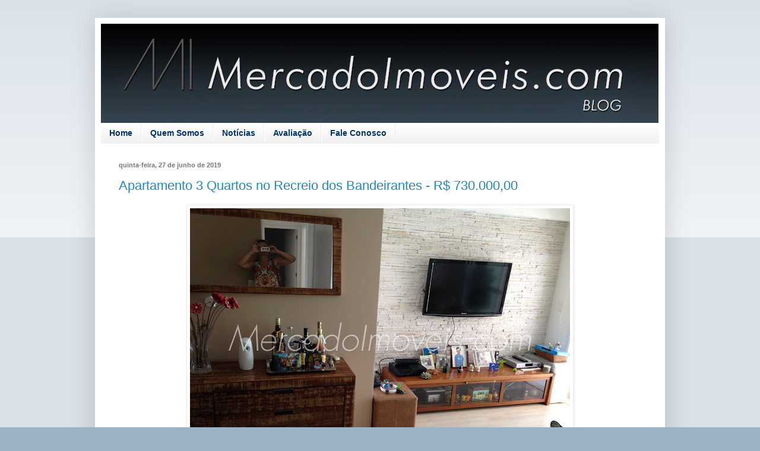

--- FILE ---
content_type: text/html; charset=UTF-8
request_url: http://blog.mercadoimoveis.com/2019/06/
body_size: 33900
content:
<!DOCTYPE html>
<html class='v2' dir='ltr' lang='pt-BR'>
<head>
<link href='https://www.blogger.com/static/v1/widgets/335934321-css_bundle_v2.css' rel='stylesheet' type='text/css'/>
<meta content='width=1100' name='viewport'/>
<meta content='text/html; charset=UTF-8' http-equiv='Content-Type'/>
<meta content='blogger' name='generator'/>
<link href='http://blog.mercadoimoveis.com/favicon.ico' rel='icon' type='image/x-icon'/>
<link href='http://blog.mercadoimoveis.com/2019/06/' rel='canonical'/>
<link rel="alternate" type="application/atom+xml" title="MercadoImoveis.com - Atom" href="http://blog.mercadoimoveis.com/feeds/posts/default" />
<link rel="alternate" type="application/rss+xml" title="MercadoImoveis.com - RSS" href="http://blog.mercadoimoveis.com/feeds/posts/default?alt=rss" />
<link rel="service.post" type="application/atom+xml" title="MercadoImoveis.com - Atom" href="https://www.blogger.com/feeds/5856953491970986146/posts/default" />
<!--Can't find substitution for tag [blog.ieCssRetrofitLinks]-->
<meta content='http://blog.mercadoimoveis.com/2019/06/' property='og:url'/>
<meta content='MercadoImoveis.com' property='og:title'/>
<meta content='Notícias, oportunidades, previsões e inovações no mercado imobiliário brasileiro e mundial.' property='og:description'/>
<title>MercadoImoveis.com: junho 2019</title>
<style id='page-skin-1' type='text/css'><!--
/*
-----------------------------------------------
Blogger Template Style
Name:     Simple
Designer: Blogger
URL:      www.blogger.com
----------------------------------------------- */
/* Content
----------------------------------------------- */
body {
font: normal normal 14px Arial, Tahoma, Helvetica, FreeSans, sans-serif;
color: #222222;
background: #9eb2c6 none repeat scroll top left;
padding: 0 40px 40px 40px;
}
html body .region-inner {
min-width: 0;
max-width: 100%;
width: auto;
}
h2 {
font-size: 22px;
}
a:link {
text-decoration:none;
color: #2288bb;
}
a:visited {
text-decoration:none;
color: #888888;
}
a:hover {
text-decoration:underline;
color: #33aaff;
}
.body-fauxcolumn-outer .fauxcolumn-inner {
background: transparent url(https://resources.blogblog.com/blogblog/data/1kt/simple/body_gradient_tile_light.png) repeat scroll top left;
_background-image: none;
}
.body-fauxcolumn-outer .cap-top {
position: absolute;
z-index: 1;
height: 400px;
width: 100%;
}
.body-fauxcolumn-outer .cap-top .cap-left {
width: 100%;
background: transparent url(https://resources.blogblog.com/blogblog/data/1kt/simple/gradients_light.png) repeat-x scroll top left;
_background-image: none;
}
.content-outer {
-moz-box-shadow: 0 0 40px rgba(0, 0, 0, .15);
-webkit-box-shadow: 0 0 5px rgba(0, 0, 0, .15);
-goog-ms-box-shadow: 0 0 10px #333333;
box-shadow: 0 0 40px rgba(0, 0, 0, .15);
margin-bottom: 1px;
}
.content-inner {
padding: 10px 10px;
}
.content-inner {
background-color: #ffffff;
}
/* Header
----------------------------------------------- */
.header-outer {
background: transparent none repeat-x scroll 0 -400px;
_background-image: none;
}
.Header h1 {
font: normal normal 60px Arial, Tahoma, Helvetica, FreeSans, sans-serif;
color: #3399bb;
text-shadow: -1px -1px 1px rgba(0, 0, 0, .2);
}
.Header h1 a {
color: #3399bb;
}
.Header .description {
font-size: 140%;
color: #777777;
}
.header-inner .Header .titlewrapper {
padding: 22px 30px;
}
.header-inner .Header .descriptionwrapper {
padding: 0 30px;
}
/* Tabs
----------------------------------------------- */
.tabs-inner .section:first-child {
border-top: 1px solid #eeeeee;
}
.tabs-inner .section:first-child ul {
margin-top: -1px;
border-top: 1px solid #eeeeee;
border-left: 0 solid #eeeeee;
border-right: 0 solid #eeeeee;
}
.tabs-inner .widget ul {
background: #eeeeee url(https://resources.blogblog.com/blogblog/data/1kt/simple/gradients_light.png) repeat-x scroll 0 -800px;
_background-image: none;
border-bottom: 1px solid #eeeeee;
margin-top: 0;
margin-left: -30px;
margin-right: -30px;
}
.tabs-inner .widget li a {
display: inline-block;
padding: .6em 1em;
font: normal bold 14px Arial, Tahoma, Helvetica, FreeSans, sans-serif;
color: #003366;
border-left: 1px solid #ffffff;
border-right: 1px solid #eeeeee;
}
.tabs-inner .widget li:first-child a {
border-left: none;
}
.tabs-inner .widget li.selected a, .tabs-inner .widget li a:hover {
color: #000000;
background-color: #c8d1e2;
text-decoration: none;
}
/* Columns
----------------------------------------------- */
.main-outer {
border-top: 0 solid #eeeeee;
}
.fauxcolumn-left-outer .fauxcolumn-inner {
border-right: 1px solid #eeeeee;
}
.fauxcolumn-right-outer .fauxcolumn-inner {
border-left: 1px solid #eeeeee;
}
/* Headings
----------------------------------------------- */
div.widget > h2,
div.widget h2.title {
margin: 0 0 1em 0;
font: normal bold 11px Arial, Tahoma, Helvetica, FreeSans, sans-serif;
color: #000000;
}
/* Widgets
----------------------------------------------- */
.widget .zippy {
color: #999999;
text-shadow: 2px 2px 1px rgba(0, 0, 0, .1);
}
.widget .popular-posts ul {
list-style: none;
}
/* Posts
----------------------------------------------- */
h2.date-header {
font: normal bold 11px Arial, Tahoma, Helvetica, FreeSans, sans-serif;
}
.date-header span {
background-color: #ffffff;
color: #777777;
padding: inherit;
letter-spacing: inherit;
margin: inherit;
}
.main-inner {
padding-top: 30px;
padding-bottom: 30px;
}
.main-inner .column-center-inner {
padding: 0 15px;
}
.main-inner .column-center-inner .section {
margin: 0 15px;
}
.post {
margin: 0 0 25px 0;
}
h3.post-title, .comments h4 {
font: normal normal 22px Arial, Tahoma, Helvetica, FreeSans, sans-serif;
margin: .75em 0 0;
}
.post-body {
font-size: 110%;
line-height: 1.4;
position: relative;
}
.post-body img, .post-body .tr-caption-container, .Profile img, .Image img,
.BlogList .item-thumbnail img {
padding: 2px;
background: #ffffff;
border: 1px solid #eeeeee;
-moz-box-shadow: 1px 1px 5px rgba(0, 0, 0, .1);
-webkit-box-shadow: 1px 1px 5px rgba(0, 0, 0, .1);
box-shadow: 1px 1px 5px rgba(0, 0, 0, .1);
}
.post-body img, .post-body .tr-caption-container {
padding: 5px;
}
.post-body .tr-caption-container {
color: #222222;
}
.post-body .tr-caption-container img {
padding: 0;
background: transparent;
border: none;
-moz-box-shadow: 0 0 0 rgba(0, 0, 0, .1);
-webkit-box-shadow: 0 0 0 rgba(0, 0, 0, .1);
box-shadow: 0 0 0 rgba(0, 0, 0, .1);
}
.post-header {
margin: 0 0 1.5em;
line-height: 1.6;
font-size: 90%;
}
.post-footer {
margin: 20px -2px 0;
padding: 5px 10px;
color: #666666;
background-color: #f9f9f9;
border-bottom: 1px solid #cccaca;
line-height: 1.6;
font-size: 90%;
}
#comments .comment-author {
padding-top: 1.5em;
border-top: 1px solid #eeeeee;
background-position: 0 1.5em;
}
#comments .comment-author:first-child {
padding-top: 0;
border-top: none;
}
.avatar-image-container {
margin: .2em 0 0;
}
#comments .avatar-image-container img {
border: 1px solid #eeeeee;
}
/* Comments
----------------------------------------------- */
.comments .comments-content .icon.blog-author {
background-repeat: no-repeat;
background-image: url([data-uri]);
}
.comments .comments-content .loadmore a {
border-top: 1px solid #999999;
border-bottom: 1px solid #999999;
}
.comments .comment-thread.inline-thread {
background-color: #f9f9f9;
}
.comments .continue {
border-top: 2px solid #999999;
}
/* Accents
---------------------------------------------- */
.section-columns td.columns-cell {
border-left: 1px solid #eeeeee;
}
.blog-pager {
background: transparent none no-repeat scroll top center;
}
.blog-pager-older-link, .home-link,
.blog-pager-newer-link {
background-color: #ffffff;
padding: 5px;
}
.footer-outer {
border-top: 0 dashed #bbbbbb;
}
/* Mobile
----------------------------------------------- */
body.mobile  {
background-size: auto;
}
.mobile .body-fauxcolumn-outer {
background: transparent none repeat scroll top left;
}
.mobile .body-fauxcolumn-outer .cap-top {
background-size: 100% auto;
}
.mobile .content-outer {
-webkit-box-shadow: 0 0 3px rgba(0, 0, 0, .15);
box-shadow: 0 0 3px rgba(0, 0, 0, .15);
}
.mobile .tabs-inner .widget ul {
margin-left: 0;
margin-right: 0;
}
.mobile .post {
margin: 0;
}
.mobile .main-inner .column-center-inner .section {
margin: 0;
}
.mobile .date-header span {
padding: 0.1em 10px;
margin: 0 -10px;
}
.mobile h3.post-title {
margin: 0;
}
.mobile .blog-pager {
background: transparent none no-repeat scroll top center;
}
.mobile .footer-outer {
border-top: none;
}
.mobile .main-inner, .mobile .footer-inner {
background-color: #ffffff;
}
.mobile-index-contents {
color: #222222;
}
.mobile-link-button {
background-color: #2288bb;
}
.mobile-link-button a:link, .mobile-link-button a:visited {
color: #ffffff;
}
.mobile .tabs-inner .section:first-child {
border-top: none;
}
.mobile .tabs-inner .PageList .widget-content {
background-color: #c8d1e2;
color: #000000;
border-top: 1px solid #eeeeee;
border-bottom: 1px solid #eeeeee;
}
.mobile .tabs-inner .PageList .widget-content .pagelist-arrow {
border-left: 1px solid #eeeeee;
}

--></style>
<style id='template-skin-1' type='text/css'><!--
body {
min-width: 960px;
}
.content-outer, .content-fauxcolumn-outer, .region-inner {
min-width: 960px;
max-width: 960px;
_width: 960px;
}
.main-inner .columns {
padding-left: 0px;
padding-right: 0px;
}
.main-inner .fauxcolumn-center-outer {
left: 0px;
right: 0px;
/* IE6 does not respect left and right together */
_width: expression(this.parentNode.offsetWidth -
parseInt("0px") -
parseInt("0px") + 'px');
}
.main-inner .fauxcolumn-left-outer {
width: 0px;
}
.main-inner .fauxcolumn-right-outer {
width: 0px;
}
.main-inner .column-left-outer {
width: 0px;
right: 100%;
margin-left: -0px;
}
.main-inner .column-right-outer {
width: 0px;
margin-right: -0px;
}
#layout {
min-width: 0;
}
#layout .content-outer {
min-width: 0;
width: 800px;
}
#layout .region-inner {
min-width: 0;
width: auto;
}
body#layout div.add_widget {
padding: 8px;
}
body#layout div.add_widget a {
margin-left: 32px;
}
--></style>
<link href='https://www.blogger.com/dyn-css/authorization.css?targetBlogID=5856953491970986146&amp;zx=e3b7d256-63bb-498c-ba02-cd41e53c1710' media='none' onload='if(media!=&#39;all&#39;)media=&#39;all&#39;' rel='stylesheet'/><noscript><link href='https://www.blogger.com/dyn-css/authorization.css?targetBlogID=5856953491970986146&amp;zx=e3b7d256-63bb-498c-ba02-cd41e53c1710' rel='stylesheet'/></noscript>
<meta name='google-adsense-platform-account' content='ca-host-pub-1556223355139109'/>
<meta name='google-adsense-platform-domain' content='blogspot.com'/>

</head>
<body class='loading variant-pale'>
<div class='navbar no-items section' id='navbar' name='Navbar'>
</div>
<div class='body-fauxcolumns'>
<div class='fauxcolumn-outer body-fauxcolumn-outer'>
<div class='cap-top'>
<div class='cap-left'></div>
<div class='cap-right'></div>
</div>
<div class='fauxborder-left'>
<div class='fauxborder-right'></div>
<div class='fauxcolumn-inner'>
</div>
</div>
<div class='cap-bottom'>
<div class='cap-left'></div>
<div class='cap-right'></div>
</div>
</div>
</div>
<div class='content'>
<div class='content-fauxcolumns'>
<div class='fauxcolumn-outer content-fauxcolumn-outer'>
<div class='cap-top'>
<div class='cap-left'></div>
<div class='cap-right'></div>
</div>
<div class='fauxborder-left'>
<div class='fauxborder-right'></div>
<div class='fauxcolumn-inner'>
</div>
</div>
<div class='cap-bottom'>
<div class='cap-left'></div>
<div class='cap-right'></div>
</div>
</div>
</div>
<div class='content-outer'>
<div class='content-cap-top cap-top'>
<div class='cap-left'></div>
<div class='cap-right'></div>
</div>
<div class='fauxborder-left content-fauxborder-left'>
<div class='fauxborder-right content-fauxborder-right'></div>
<div class='content-inner'>
<header>
<div class='header-outer'>
<div class='header-cap-top cap-top'>
<div class='cap-left'></div>
<div class='cap-right'></div>
</div>
<div class='fauxborder-left header-fauxborder-left'>
<div class='fauxborder-right header-fauxborder-right'></div>
<div class='region-inner header-inner'>
<div class='header section' id='header' name='Cabeçalho'><div class='widget Header' data-version='1' id='Header1'>
<div id='header-inner'>
<a href='http://blog.mercadoimoveis.com/' style='display: block'>
<img alt='MercadoImoveis.com' height='167px; ' id='Header1_headerimg' src='https://blogger.googleusercontent.com/img/b/R29vZ2xl/AVvXsEgaZzkvXRuqiG_63I6EaBaTVwsfrfJvPHFbMDQF5zhw0QozRzhLQP8AjRAq1-4YBBEXo92p8SBQMy4u-MJopREaeG1xGMjxhrTjFSsHuSg4n8RXNAZ4N46c2lnlbb9Nb44qd1l8LebTIzE/s940/blog-header.jpg' style='display: block' width='939px; '/>
</a>
</div>
</div></div>
</div>
</div>
<div class='header-cap-bottom cap-bottom'>
<div class='cap-left'></div>
<div class='cap-right'></div>
</div>
</div>
</header>
<div class='tabs-outer'>
<div class='tabs-cap-top cap-top'>
<div class='cap-left'></div>
<div class='cap-right'></div>
</div>
<div class='fauxborder-left tabs-fauxborder-left'>
<div class='fauxborder-right tabs-fauxborder-right'></div>
<div class='region-inner tabs-inner'>
<div class='tabs section' id='crosscol' name='Entre colunas'><div class='widget LinkList' data-version='1' id='LinkList1'>
<h2>Menu</h2>
<div class='widget-content'>
<ul>
<li><a href='http://blog.mercadoimoveis.com/'>Home</a></li>
<li><a href='http://blog.mercadoimoveis.com/search/label/sobre'>Quem Somos</a></li>
<li><a href='http://blog.mercadoimoveis.com/'>Notícias</a></li>
<li><a href='http://blog.mercadoimoveis.com/search/label/avaliacao'>Avaliação</a></li>
<li><a href='http://blog.mercadoimoveis.com/search/label/faleconosco'>Fale Conosco</a></li>
</ul>
<div class='clear'></div>
</div>
</div></div>
<div class='tabs no-items section' id='crosscol-overflow' name='Cross-Column 2'></div>
</div>
</div>
<div class='tabs-cap-bottom cap-bottom'>
<div class='cap-left'></div>
<div class='cap-right'></div>
</div>
</div>
<div class='main-outer'>
<div class='main-cap-top cap-top'>
<div class='cap-left'></div>
<div class='cap-right'></div>
</div>
<div class='fauxborder-left main-fauxborder-left'>
<div class='fauxborder-right main-fauxborder-right'></div>
<div class='region-inner main-inner'>
<div class='columns fauxcolumns'>
<div class='fauxcolumn-outer fauxcolumn-center-outer'>
<div class='cap-top'>
<div class='cap-left'></div>
<div class='cap-right'></div>
</div>
<div class='fauxborder-left'>
<div class='fauxborder-right'></div>
<div class='fauxcolumn-inner'>
</div>
</div>
<div class='cap-bottom'>
<div class='cap-left'></div>
<div class='cap-right'></div>
</div>
</div>
<div class='fauxcolumn-outer fauxcolumn-left-outer'>
<div class='cap-top'>
<div class='cap-left'></div>
<div class='cap-right'></div>
</div>
<div class='fauxborder-left'>
<div class='fauxborder-right'></div>
<div class='fauxcolumn-inner'>
</div>
</div>
<div class='cap-bottom'>
<div class='cap-left'></div>
<div class='cap-right'></div>
</div>
</div>
<div class='fauxcolumn-outer fauxcolumn-right-outer'>
<div class='cap-top'>
<div class='cap-left'></div>
<div class='cap-right'></div>
</div>
<div class='fauxborder-left'>
<div class='fauxborder-right'></div>
<div class='fauxcolumn-inner'>
</div>
</div>
<div class='cap-bottom'>
<div class='cap-left'></div>
<div class='cap-right'></div>
</div>
</div>
<!-- corrects IE6 width calculation -->
<div class='columns-inner'>
<div class='column-center-outer'>
<div class='column-center-inner'>
<div class='main section' id='main' name='Principal'><div class='widget Blog' data-version='1' id='Blog1'>
<div class='blog-posts hfeed'>

          <div class="date-outer">
        
<h2 class='date-header'><span>quinta-feira, 27 de junho de 2019</span></h2>

          <div class="date-posts">
        
<div class='post-outer'>
<div class='post hentry uncustomized-post-template' itemprop='blogPost' itemscope='itemscope' itemtype='http://schema.org/BlogPosting'>
<meta content='https://blogger.googleusercontent.com/img/b/R29vZ2xl/AVvXsEjQHZcnFVuSoia39gO62CaX6WzE4CMAg8gu7hh69MLq-E8R_r_oMAUgk-LlnwazSLb34EvY7GWDM8uXhQQWlX7AQEkFB23pwfZUUXePQXWrnKaBhgu24es-wpavyj3zhBZbLpmCcAI8s_DG/s640/01.jpg' itemprop='image_url'/>
<meta content='5856953491970986146' itemprop='blogId'/>
<meta content='4761502516833930557' itemprop='postId'/>
<a name='4761502516833930557'></a>
<h3 class='post-title entry-title' itemprop='name'>
<a href='http://blog.mercadoimoveis.com/2019/06/apartamento-3-quartos-no-recreio-dos.html'>Apartamento 3 Quartos no Recreio dos Bandeirantes - R$ 730.000,00</a>
</h3>
<div class='post-header'>
<div class='post-header-line-1'></div>
</div>
<div class='post-body entry-content' id='post-body-4761502516833930557' itemprop='description articleBody'>
<div class="separator" style="clear: both; text-align: center;">
<a href="https://blogger.googleusercontent.com/img/b/R29vZ2xl/AVvXsEjQHZcnFVuSoia39gO62CaX6WzE4CMAg8gu7hh69MLq-E8R_r_oMAUgk-LlnwazSLb34EvY7GWDM8uXhQQWlX7AQEkFB23pwfZUUXePQXWrnKaBhgu24es-wpavyj3zhBZbLpmCcAI8s_DG/s1600/01.jpg" imageanchor="1" style="margin-left: 1em; margin-right: 1em;"><img border="0" data-original-height="1200" data-original-width="1600" height="480" src="https://blogger.googleusercontent.com/img/b/R29vZ2xl/AVvXsEjQHZcnFVuSoia39gO62CaX6WzE4CMAg8gu7hh69MLq-E8R_r_oMAUgk-LlnwazSLb34EvY7GWDM8uXhQQWlX7AQEkFB23pwfZUUXePQXWrnKaBhgu24es-wpavyj3zhBZbLpmCcAI8s_DG/s640/01.jpg" width="640" /></a></div>
<br />
<div class="separator" style="clear: both; text-align: center;">
<a href="https://blogger.googleusercontent.com/img/b/R29vZ2xl/AVvXsEg3otZFYfaGIGgUxUbK6viIQVhxxdVqwaZrfjZ9Tf3ZvGuubA42l9Tcu73GM-dVEgFLSRXRHoayfRMy4aIQS6BE2r7B28z1CeTMLGF3N1JeKJb9gh0ER7S7WHUutDPoL4aZJDvfBs7Jah5l/s1600/02.jpg" imageanchor="1" style="margin-left: 1em; margin-right: 1em;"><img border="0" data-original-height="1200" data-original-width="1600" height="480" src="https://blogger.googleusercontent.com/img/b/R29vZ2xl/AVvXsEg3otZFYfaGIGgUxUbK6viIQVhxxdVqwaZrfjZ9Tf3ZvGuubA42l9Tcu73GM-dVEgFLSRXRHoayfRMy4aIQS6BE2r7B28z1CeTMLGF3N1JeKJb9gh0ER7S7WHUutDPoL4aZJDvfBs7Jah5l/s640/02.jpg" width="640" /></a></div>
<br />
<div class="separator" style="clear: both; text-align: center;">
<a href="https://blogger.googleusercontent.com/img/b/R29vZ2xl/AVvXsEgQMIbNoAm4hKRzl5UaUa-mbqhpqiBmvoosVQy2RqbnCBPTjoSKWpLbcMXT3gla3wVVXi4VA8Lhzin69g9I6OzJRt1k6Fyym3m_UgLgWlsNPgOlM7bfz8PCYG-fSRRrjEjEpnG0K8vXEyx9/s1600/03.jpg" imageanchor="1" style="margin-left: 1em; margin-right: 1em;"><img border="0" data-original-height="1600" data-original-width="1200" height="640" src="https://blogger.googleusercontent.com/img/b/R29vZ2xl/AVvXsEgQMIbNoAm4hKRzl5UaUa-mbqhpqiBmvoosVQy2RqbnCBPTjoSKWpLbcMXT3gla3wVVXi4VA8Lhzin69g9I6OzJRt1k6Fyym3m_UgLgWlsNPgOlM7bfz8PCYG-fSRRrjEjEpnG0K8vXEyx9/s640/03.jpg" width="480" /></a></div>
<br />
<a href="http://www.mercadoimoveis.com/imovel/12975/apartamento-3-quartos/barra-bonita/recreio-dos-bandeirantes"><span style="font-family: Arial, Helvetica, sans-serif;">http://www.mercadoimoveis.com/imovel/12975/apartamento-3-quartos/barra-bonita/recreio-dos-bandeirantes</span></a>
<div style='clear: both;'></div>
</div>
<div class='post-footer'>
<div class='post-footer-line post-footer-line-1'>
<span class='post-author vcard'>
Postado por
<span class='fn' itemprop='author' itemscope='itemscope' itemtype='http://schema.org/Person'>
<meta content='https://www.blogger.com/profile/12204099497124256298' itemprop='url'/>
<a class='g-profile' href='https://www.blogger.com/profile/12204099497124256298' rel='author' title='author profile'>
<span itemprop='name'>MercadoImoveis.com</span>
</a>
</span>
</span>
<span class='post-timestamp'>
</span>
<span class='post-comment-link'>
</span>
<span class='post-icons'>
<span class='item-action'>
<a href='https://www.blogger.com/email-post/5856953491970986146/4761502516833930557' title='Enviar esta postagem'>
<img alt='' class='icon-action' height='13' src='https://resources.blogblog.com/img/icon18_email.gif' width='18'/>
</a>
</span>
<span class='item-control blog-admin pid-2130218866'>
<a href='https://www.blogger.com/post-edit.g?blogID=5856953491970986146&postID=4761502516833930557&from=pencil' title='Editar post'>
<img alt='' class='icon-action' height='18' src='https://resources.blogblog.com/img/icon18_edit_allbkg.gif' width='18'/>
</a>
</span>
</span>
<div class='post-share-buttons goog-inline-block'>
<a class='goog-inline-block share-button sb-email' href='https://www.blogger.com/share-post.g?blogID=5856953491970986146&postID=4761502516833930557&target=email' target='_blank' title='Enviar por e-mail'><span class='share-button-link-text'>Enviar por e-mail</span></a><a class='goog-inline-block share-button sb-blog' href='https://www.blogger.com/share-post.g?blogID=5856953491970986146&postID=4761502516833930557&target=blog' onclick='window.open(this.href, "_blank", "height=270,width=475"); return false;' target='_blank' title='Postar no blog!'><span class='share-button-link-text'>Postar no blog!</span></a><a class='goog-inline-block share-button sb-twitter' href='https://www.blogger.com/share-post.g?blogID=5856953491970986146&postID=4761502516833930557&target=twitter' target='_blank' title='Compartilhar no X'><span class='share-button-link-text'>Compartilhar no X</span></a><a class='goog-inline-block share-button sb-facebook' href='https://www.blogger.com/share-post.g?blogID=5856953491970986146&postID=4761502516833930557&target=facebook' onclick='window.open(this.href, "_blank", "height=430,width=640"); return false;' target='_blank' title='Compartilhar no Facebook'><span class='share-button-link-text'>Compartilhar no Facebook</span></a><a class='goog-inline-block share-button sb-pinterest' href='https://www.blogger.com/share-post.g?blogID=5856953491970986146&postID=4761502516833930557&target=pinterest' target='_blank' title='Compartilhar com o Pinterest'><span class='share-button-link-text'>Compartilhar com o Pinterest</span></a>
</div>
</div>
<div class='post-footer-line post-footer-line-2'>
<span class='post-labels'>
</span>
</div>
<div class='post-footer-line post-footer-line-3'>
<span class='post-location'>
</span>
</div>
</div>
</div>
</div>
<div class='post-outer'>
<div class='post hentry uncustomized-post-template' itemprop='blogPost' itemscope='itemscope' itemtype='http://schema.org/BlogPosting'>
<meta content='https://blogger.googleusercontent.com/img/b/R29vZ2xl/AVvXsEhHmPmeyGvnAnecgZHeg7Z9P9bzvfNRjA4J-sHpdH3gY3spG4md0_ORgagbjaCoKep9wScxuVMw4KcLi4pg8XUiRHOvoJHumcOZe0zWZAxOgQUYYhBHIrhyiuo4RWxWNJCuPBVp19XfC4jP/s400/blog1-606x341.png' itemprop='image_url'/>
<meta content='5856953491970986146' itemprop='blogId'/>
<meta content='5731148684476995587' itemprop='postId'/>
<a name='5731148684476995587'></a>
<h3 class='post-title entry-title' itemprop='name'>
<a href='http://blog.mercadoimoveis.com/2019/06/confianca-sobe-mas-demanda-ainda.html'>Confiança sobe, mas demanda ainda preocupa setor de construção civil</a>
</h3>
<div class='post-header'>
<div class='post-header-line-1'></div>
</div>
<div class='post-body entry-content' id='post-body-5731148684476995587' itemprop='description articleBody'>
<div class="separator" style="clear: both; text-align: center;">
<a href="https://blogger.googleusercontent.com/img/b/R29vZ2xl/AVvXsEhHmPmeyGvnAnecgZHeg7Z9P9bzvfNRjA4J-sHpdH3gY3spG4md0_ORgagbjaCoKep9wScxuVMw4KcLi4pg8XUiRHOvoJHumcOZe0zWZAxOgQUYYhBHIrhyiuo4RWxWNJCuPBVp19XfC4jP/s1600/blog1-606x341.png" imageanchor="1" style="margin-left: 1em; margin-right: 1em;"><img border="0" data-original-height="341" data-original-width="606" height="225" src="https://blogger.googleusercontent.com/img/b/R29vZ2xl/AVvXsEhHmPmeyGvnAnecgZHeg7Z9P9bzvfNRjA4J-sHpdH3gY3spG4md0_ORgagbjaCoKep9wScxuVMw4KcLi4pg8XUiRHOvoJHumcOZe0zWZAxOgQUYYhBHIrhyiuo4RWxWNJCuPBVp19XfC4jP/s400/blog1-606x341.png" width="400" /></a></div>
<br />
<div style="background-color: white; border: 0px; font-stretch: inherit; font-variant-east-asian: inherit; font-variant-numeric: inherit; line-height: inherit; margin: 0px; padding: 0px;">
<span style="font-family: Arial, Helvetica, sans-serif;">A confiança dos empresários da construção cresceu em junho, pela primeira vez no ano, influenciada pelo avanço nas discussões sobre a Previdência e pela retomada do programa Minha Casa, Minha Vida. Mas a falta de demanda preocupa cada vez mais empresas, segundo a sondagem mensal do Instituto Brasileiro de Economia da Fundação Getulio Vargas (Ibre-FGV).</span></div>
<div style="background-color: white; border: 0px; font-stretch: inherit; font-variant-east-asian: inherit; font-variant-numeric: inherit; line-height: inherit; margin: 0px; padding: 0px;">
<span style="font-family: Arial, Helvetica, sans-serif;"><br /></span></div>
<div style="background-color: white; border: 0px; font-stretch: inherit; font-variant-east-asian: inherit; font-variant-numeric: inherit; line-height: inherit; margin: 0px; padding: 0px;">
<span style="font-family: Arial, Helvetica, sans-serif;">A confiança da construção cresceu 2,1 pontos para 82,8 pontos em junho sobre maio, feito o ajuste sazonal. Em junho do ano passado, o indicador marcava 79,4 pontos. Mas a parcela das empresas que consideram a demanda insuficiente cresceu de 49,4% para 54,7% neste ano em comparação com 2018. Este é, segundo os empresários, o fator que mais limita a melhora dos negócios, seguido de longe pela competição dentro do setor (31%). "A questão da demanda é ainda muito grave em todos os segmentos da construção", diz Ana Maria Castelo, coordenadora de projetos do Ibre-FGV.</span></div>
<div style="background-color: white; border: 0px; font-stretch: inherit; font-variant-east-asian: inherit; font-variant-numeric: inherit; line-height: inherit; margin: 0px; padding: 0px;">
<span style="font-family: Arial, Helvetica, sans-serif;"><br /></span></div>
<div style="background-color: white; border: 0px; font-stretch: inherit; font-variant-east-asian: inherit; font-variant-numeric: inherit; line-height: inherit; margin: 0px; padding: 0px;">
<span style="font-family: Arial, Helvetica, sans-serif;">O Índice de Expectativas (IE) - um dos dois componentes da confiança - cresceu 3,1 pontos em junho sobre maio, movimento que pode ser mais creditado ao avanço das discussões sobre a reforma da Previdência no Congresso do que a um cenário concreto mais promissor. "As pesquisas têm mostrado aumento de confiança em outros setores também. Depois de uma incerteza maior, parece que a reforma da Previdência vai ser aprovada", diz Ana Castelo. Ela também pondera que os índices subiram num movimento de correção, depois de seguidas quedas ao longo do primeiro semestre.</span></div>
<div style="background-color: white; border: 0px; font-stretch: inherit; font-variant-east-asian: inherit; font-variant-numeric: inherit; line-height: inherit; margin: 0px; padding: 0px;">
<span style="font-family: Arial, Helvetica, sans-serif;"><br /></span></div>
<div style="background-color: white; border: 0px; font-stretch: inherit; font-variant-east-asian: inherit; font-variant-numeric: inherit; line-height: inherit; margin: 0px; padding: 0px;">
<span style="font-family: Arial, Helvetica, sans-serif;">A economista ainda observa que a confiança da construção fechou o primeiro semestre abaixo dos 85,4 registrados em dezembro. "A confiança aumentou ao longo do segundo semestre de 2018, mas não se sustentou. As perdas dos últimos meses não foram recuperadas, mostrando que houve uma piora na percepção empresarial ao longo do período", diz.</span></div>
<div style="background-color: white; border: 0px; font-stretch: inherit; font-variant-east-asian: inherit; font-variant-numeric: inherit; line-height: inherit; margin: 0px; padding: 0px;">
<span style="font-family: Arial, Helvetica, sans-serif;"><br /></span></div>
<div style="background-color: white; border: 0px; font-stretch: inherit; font-variant-east-asian: inherit; font-variant-numeric: inherit; line-height: inherit; margin: 0px; padding: 0px;">
<span style="font-family: Arial, Helvetica, sans-serif;">Ainda não se pode dizer que há uma reversão positiva na construção, afirma Ana, em meio a um cenário de desaceleração do crescimento da economia e do alto nível de desemprego. Neste mês, o Ibre-FGV baixou a estimativa para o crescimento do PIB da construção de 2% para 0,5%, após uma queda de 2,5% em 2018, o quinto recuo anual consecutivo.</span></div>
<div style="background-color: white; border: 0px; font-stretch: inherit; font-variant-east-asian: inherit; font-variant-numeric: inherit; line-height: inherit; margin: 0px; padding: 0px;">
<span style="font-family: Arial, Helvetica, sans-serif;"><br /></span></div>
<div style="background-color: white; border: 0px; font-stretch: inherit; font-variant-east-asian: inherit; font-variant-numeric: inherit; line-height: inherit; margin: 0px; padding: 0px;">
<span style="font-family: Arial, Helvetica, sans-serif;">Se as expectativas subiram por causa da Previdência, o Índice de Situação Atual (ISA) aumentou 1,2 ponto por causa da sinalização do governo quanto à continuidade dos repasses de recursos para o Minha Casa, Minha Vida, programa responsável por cerca de 70% da venda de imóveis no país. O ISA das empresas ligadas ao programa deu um salto de 12 pontos em junho, após recuo de 8 pontos entre março e maio por causa dos atrasos nos pagamentos dos projetos já contratados. Mas a avaliação dos negócios correntes entre as empresas que estão fora dos programas governamentais cai há dois meses.</span></div>
<div style="background-color: white; border: 0px; font-stretch: inherit; font-variant-east-asian: inherit; font-variant-numeric: inherit; line-height: inherit; margin: 0px; padding: 0px;">
<span style="font-family: Arial, Helvetica, sans-serif;"><br /></span></div>
<div style="background-color: white; border: 0px; font-stretch: inherit; font-variant-east-asian: inherit; font-variant-numeric: inherit; line-height: inherit; margin: 0px; padding: 0px;">
<span style="font-family: Arial, Helvetica, sans-serif;">"Vemos que uma dependência desses programas para sustentar a confiança, o que é preocupante", diz Ana Castelo, para quem a agenda de infraestrutura e de melhoria do ambiente de negócios caminhou pouco após os leilões. "Há discussão intensa dentro do governo para formar essa agenda. Mas, efetivamente, não há medidas concretas", diz.</span></div>
<div style="background-color: white; border: 0px; font-stretch: inherit; font-variant-east-asian: inherit; font-variant-numeric: inherit; line-height: inherit; margin: 0px; padding: 0px;">
<span style="font-family: Arial, Helvetica, sans-serif;"><br /></span></div>
<div style="background-color: white; border: 0px; font-stretch: inherit; font-variant-east-asian: inherit; font-variant-numeric: inherit; line-height: inherit; margin: 0px; padding: 0px;">
<span style="font-family: Arial, Helvetica, sans-serif;"><br /></span></div>
<div style="background-color: white; border: 0px; font-stretch: inherit; font-variant-east-asian: inherit; font-variant-numeric: inherit; line-height: inherit; margin: 0px; padding: 0px;">
<h4 style="border: 0px; color: #666666; font-family: all_rg; font-size: 12px; font-stretch: inherit; font-variant-east-asian: inherit; font-variant-numeric: inherit; font-weight: normal; line-height: inherit; margin: -15px 0px 14px; padding: 0px;">
<br /></h4>
<h4 style="border: 0px; font-stretch: inherit; font-variant-east-asian: inherit; font-variant-numeric: inherit; font-weight: normal; line-height: inherit; margin: -15px 0px 14px; padding: 0px;">
<span style="font-family: Arial, Helvetica, sans-serif; font-size: x-small;">Valor Econômico, Ana Conceição, 27/jun</span></h4>
</div>
<div style='clear: both;'></div>
</div>
<div class='post-footer'>
<div class='post-footer-line post-footer-line-1'>
<span class='post-author vcard'>
Postado por
<span class='fn' itemprop='author' itemscope='itemscope' itemtype='http://schema.org/Person'>
<meta content='https://www.blogger.com/profile/12204099497124256298' itemprop='url'/>
<a class='g-profile' href='https://www.blogger.com/profile/12204099497124256298' rel='author' title='author profile'>
<span itemprop='name'>MercadoImoveis.com</span>
</a>
</span>
</span>
<span class='post-timestamp'>
</span>
<span class='post-comment-link'>
</span>
<span class='post-icons'>
<span class='item-action'>
<a href='https://www.blogger.com/email-post/5856953491970986146/5731148684476995587' title='Enviar esta postagem'>
<img alt='' class='icon-action' height='13' src='https://resources.blogblog.com/img/icon18_email.gif' width='18'/>
</a>
</span>
<span class='item-control blog-admin pid-2130218866'>
<a href='https://www.blogger.com/post-edit.g?blogID=5856953491970986146&postID=5731148684476995587&from=pencil' title='Editar post'>
<img alt='' class='icon-action' height='18' src='https://resources.blogblog.com/img/icon18_edit_allbkg.gif' width='18'/>
</a>
</span>
</span>
<div class='post-share-buttons goog-inline-block'>
<a class='goog-inline-block share-button sb-email' href='https://www.blogger.com/share-post.g?blogID=5856953491970986146&postID=5731148684476995587&target=email' target='_blank' title='Enviar por e-mail'><span class='share-button-link-text'>Enviar por e-mail</span></a><a class='goog-inline-block share-button sb-blog' href='https://www.blogger.com/share-post.g?blogID=5856953491970986146&postID=5731148684476995587&target=blog' onclick='window.open(this.href, "_blank", "height=270,width=475"); return false;' target='_blank' title='Postar no blog!'><span class='share-button-link-text'>Postar no blog!</span></a><a class='goog-inline-block share-button sb-twitter' href='https://www.blogger.com/share-post.g?blogID=5856953491970986146&postID=5731148684476995587&target=twitter' target='_blank' title='Compartilhar no X'><span class='share-button-link-text'>Compartilhar no X</span></a><a class='goog-inline-block share-button sb-facebook' href='https://www.blogger.com/share-post.g?blogID=5856953491970986146&postID=5731148684476995587&target=facebook' onclick='window.open(this.href, "_blank", "height=430,width=640"); return false;' target='_blank' title='Compartilhar no Facebook'><span class='share-button-link-text'>Compartilhar no Facebook</span></a><a class='goog-inline-block share-button sb-pinterest' href='https://www.blogger.com/share-post.g?blogID=5856953491970986146&postID=5731148684476995587&target=pinterest' target='_blank' title='Compartilhar com o Pinterest'><span class='share-button-link-text'>Compartilhar com o Pinterest</span></a>
</div>
</div>
<div class='post-footer-line post-footer-line-2'>
<span class='post-labels'>
</span>
</div>
<div class='post-footer-line post-footer-line-3'>
<span class='post-location'>
</span>
</div>
</div>
</div>
</div>

          </div></div>
        

          <div class="date-outer">
        
<h2 class='date-header'><span>quarta-feira, 26 de junho de 2019</span></h2>

          <div class="date-posts">
        
<div class='post-outer'>
<div class='post hentry uncustomized-post-template' itemprop='blogPost' itemscope='itemscope' itemtype='http://schema.org/BlogPosting'>
<meta content='https://blogger.googleusercontent.com/img/b/R29vZ2xl/AVvXsEjcXBCqGDDMFWKUSsQ8XN2J9kpdotClH8dEDTMYR2LK93nakCcWc2UM70Gc3DKnOfjOH1lXeJp0AIS95hEhfs2lLvLqoc1kXLpjqHP9q7d_YnUGErHXrGsD4KvSBaRnl8QBz7ZalWnaJ06E/s640/01.jpg' itemprop='image_url'/>
<meta content='5856953491970986146' itemprop='blogId'/>
<meta content='130428592890104704' itemprop='postId'/>
<a name='130428592890104704'></a>
<h3 class='post-title entry-title' itemprop='name'>
<a href='http://blog.mercadoimoveis.com/2019/06/casa-5-quartos-no-condominio-vivendas.html'>Casa 5 Quartos no condomínio Vivendas na Barra da Tijuca - R$ 2.800.000,00</a>
</h3>
<div class='post-header'>
<div class='post-header-line-1'></div>
</div>
<div class='post-body entry-content' id='post-body-130428592890104704' itemprop='description articleBody'>
<div class="separator" style="clear: both; text-align: center;">
<a href="https://blogger.googleusercontent.com/img/b/R29vZ2xl/AVvXsEjcXBCqGDDMFWKUSsQ8XN2J9kpdotClH8dEDTMYR2LK93nakCcWc2UM70Gc3DKnOfjOH1lXeJp0AIS95hEhfs2lLvLqoc1kXLpjqHP9q7d_YnUGErHXrGsD4KvSBaRnl8QBz7ZalWnaJ06E/s1600/01.jpg" imageanchor="1" style="margin-left: 1em; margin-right: 1em;"><img border="0" data-original-height="480" data-original-width="640" height="480" src="https://blogger.googleusercontent.com/img/b/R29vZ2xl/AVvXsEjcXBCqGDDMFWKUSsQ8XN2J9kpdotClH8dEDTMYR2LK93nakCcWc2UM70Gc3DKnOfjOH1lXeJp0AIS95hEhfs2lLvLqoc1kXLpjqHP9q7d_YnUGErHXrGsD4KvSBaRnl8QBz7ZalWnaJ06E/s640/01.jpg" width="640" /></a></div>
<br />
<div class="separator" style="clear: both; text-align: center;">
<a href="https://blogger.googleusercontent.com/img/b/R29vZ2xl/AVvXsEhl60Skgxd0y8Wws6CjqAT2KA4SfLIH8QkXokxfNsKd2zNgOQ0b8I9Yi2LJdax6CEnNy37FK6r7sGCdVSrxRmfd0Ap82zccEi-bb5a-IcqE57B_aWkFtPuAdg5T_uZh2dhJMU7k-p0BPyGZ/s1600/02.jpg" imageanchor="1" style="margin-left: 1em; margin-right: 1em;"><img border="0" data-original-height="480" data-original-width="360" height="640" src="https://blogger.googleusercontent.com/img/b/R29vZ2xl/AVvXsEhl60Skgxd0y8Wws6CjqAT2KA4SfLIH8QkXokxfNsKd2zNgOQ0b8I9Yi2LJdax6CEnNy37FK6r7sGCdVSrxRmfd0Ap82zccEi-bb5a-IcqE57B_aWkFtPuAdg5T_uZh2dhJMU7k-p0BPyGZ/s640/02.jpg" width="480" /></a></div>
<br />
<div class="separator" style="clear: both; text-align: center;">
<a href="https://blogger.googleusercontent.com/img/b/R29vZ2xl/AVvXsEgw-CedDjyJlH6-CuwgVUd6j9UUj1mCfMdMZjVIU18GzLeMrqhvLlCe5DediK85x7IxiaGFeAiceFh68kaPZnupaT4MEz359FL4iYF-yrm-731p1I6BEK9jXuPsJd0UF37-U01kUnZZkcNq/s1600/03.jpg" imageanchor="1" style="margin-left: 1em; margin-right: 1em;"><img border="0" data-original-height="480" data-original-width="640" height="480" src="https://blogger.googleusercontent.com/img/b/R29vZ2xl/AVvXsEgw-CedDjyJlH6-CuwgVUd6j9UUj1mCfMdMZjVIU18GzLeMrqhvLlCe5DediK85x7IxiaGFeAiceFh68kaPZnupaT4MEz359FL4iYF-yrm-731p1I6BEK9jXuPsJd0UF37-U01kUnZZkcNq/s640/03.jpg" width="640" /></a></div>
<br />
<a href="http://www.mercadoimoveis.com/imovel/12965/casa-5-quartos/condom%C3%ADnio-fechado-barra-da-tijuca/barra-da-tijuca"><span style="font-family: Arial, Helvetica, sans-serif;">http://www.mercadoimoveis.com/imovel/12965/casa-5-quartos/condom%C3%ADnio-fechado-barra-da-tijuca/barra-da-tijuca</span></a>
<div style='clear: both;'></div>
</div>
<div class='post-footer'>
<div class='post-footer-line post-footer-line-1'>
<span class='post-author vcard'>
Postado por
<span class='fn' itemprop='author' itemscope='itemscope' itemtype='http://schema.org/Person'>
<meta content='https://www.blogger.com/profile/12204099497124256298' itemprop='url'/>
<a class='g-profile' href='https://www.blogger.com/profile/12204099497124256298' rel='author' title='author profile'>
<span itemprop='name'>MercadoImoveis.com</span>
</a>
</span>
</span>
<span class='post-timestamp'>
</span>
<span class='post-comment-link'>
</span>
<span class='post-icons'>
<span class='item-action'>
<a href='https://www.blogger.com/email-post/5856953491970986146/130428592890104704' title='Enviar esta postagem'>
<img alt='' class='icon-action' height='13' src='https://resources.blogblog.com/img/icon18_email.gif' width='18'/>
</a>
</span>
<span class='item-control blog-admin pid-2130218866'>
<a href='https://www.blogger.com/post-edit.g?blogID=5856953491970986146&postID=130428592890104704&from=pencil' title='Editar post'>
<img alt='' class='icon-action' height='18' src='https://resources.blogblog.com/img/icon18_edit_allbkg.gif' width='18'/>
</a>
</span>
</span>
<div class='post-share-buttons goog-inline-block'>
<a class='goog-inline-block share-button sb-email' href='https://www.blogger.com/share-post.g?blogID=5856953491970986146&postID=130428592890104704&target=email' target='_blank' title='Enviar por e-mail'><span class='share-button-link-text'>Enviar por e-mail</span></a><a class='goog-inline-block share-button sb-blog' href='https://www.blogger.com/share-post.g?blogID=5856953491970986146&postID=130428592890104704&target=blog' onclick='window.open(this.href, "_blank", "height=270,width=475"); return false;' target='_blank' title='Postar no blog!'><span class='share-button-link-text'>Postar no blog!</span></a><a class='goog-inline-block share-button sb-twitter' href='https://www.blogger.com/share-post.g?blogID=5856953491970986146&postID=130428592890104704&target=twitter' target='_blank' title='Compartilhar no X'><span class='share-button-link-text'>Compartilhar no X</span></a><a class='goog-inline-block share-button sb-facebook' href='https://www.blogger.com/share-post.g?blogID=5856953491970986146&postID=130428592890104704&target=facebook' onclick='window.open(this.href, "_blank", "height=430,width=640"); return false;' target='_blank' title='Compartilhar no Facebook'><span class='share-button-link-text'>Compartilhar no Facebook</span></a><a class='goog-inline-block share-button sb-pinterest' href='https://www.blogger.com/share-post.g?blogID=5856953491970986146&postID=130428592890104704&target=pinterest' target='_blank' title='Compartilhar com o Pinterest'><span class='share-button-link-text'>Compartilhar com o Pinterest</span></a>
</div>
</div>
<div class='post-footer-line post-footer-line-2'>
<span class='post-labels'>
</span>
</div>
<div class='post-footer-line post-footer-line-3'>
<span class='post-location'>
</span>
</div>
</div>
</div>
</div>
<div class='post-outer'>
<div class='post hentry uncustomized-post-template' itemprop='blogPost' itemscope='itemscope' itemtype='http://schema.org/BlogPosting'>
<meta content='https://blogger.googleusercontent.com/img/b/R29vZ2xl/AVvXsEjAAW-hXlewF6Tf-U9TzhqQ4-7sUzsgzpclL8BTbTYdUuMBT6F2Y9Wf6RS4WxxqPVK-A_rDZ6AYgWOYzdGZ-OyvOF-KV2Y4WxCVPtKQ65ePIB_aUeG79E-p9ny1xebcUdixkb2F-ZFfUCrK/s400/A-Bula-25-Out-1920x1080.jpg' itemprop='image_url'/>
<meta content='5856953491970986146' itemprop='blogId'/>
<meta content='5409981857125931661' itemprop='postId'/>
<a name='5409981857125931661'></a>
<h3 class='post-title entry-title' itemprop='name'>
<a href='http://blog.mercadoimoveis.com/2019/06/tishman-decide-ser-cautelosa-para-fazer.html'>Tishman decide ser cautelosa para fazer lançamentos</a>
</h3>
<div class='post-header'>
<div class='post-header-line-1'></div>
</div>
<div class='post-body entry-content' id='post-body-5409981857125931661' itemprop='description articleBody'>
<div class="separator" style="clear: both; text-align: center;">
<a href="https://blogger.googleusercontent.com/img/b/R29vZ2xl/AVvXsEjAAW-hXlewF6Tf-U9TzhqQ4-7sUzsgzpclL8BTbTYdUuMBT6F2Y9Wf6RS4WxxqPVK-A_rDZ6AYgWOYzdGZ-OyvOF-KV2Y4WxCVPtKQ65ePIB_aUeG79E-p9ny1xebcUdixkb2F-ZFfUCrK/s1600/A-Bula-25-Out-1920x1080.jpg" imageanchor="1" style="margin-left: 1em; margin-right: 1em;"><img border="0" data-original-height="900" data-original-width="1600" height="225" src="https://blogger.googleusercontent.com/img/b/R29vZ2xl/AVvXsEjAAW-hXlewF6Tf-U9TzhqQ4-7sUzsgzpclL8BTbTYdUuMBT6F2Y9Wf6RS4WxxqPVK-A_rDZ6AYgWOYzdGZ-OyvOF-KV2Y4WxCVPtKQ65ePIB_aUeG79E-p9ny1xebcUdixkb2F-ZFfUCrK/s400/A-Bula-25-Out-1920x1080.jpg" width="400" /></a></div>
<br />
<div style="background-color: white; border: 0px; font-stretch: inherit; font-variant-east-asian: inherit; font-variant-numeric: inherit; line-height: inherit; margin: 0px; padding: 0px;">
<span style="font-family: Arial, Helvetica, sans-serif;">A incorporadora e gestora imobiliária Tishman Speyer está mais otimista, em 2019, em relação ao setor do que nos anos anteriores, mas mantém uma postura cautelosa em relação ao lançamento de projetos por considerar que a volatilidade continuará no novo ciclo.&nbsp;</span></div>
<div style="background-color: white; border: 0px; font-stretch: inherit; font-variant-east-asian: inherit; font-variant-numeric: inherit; line-height: inherit; margin: 0px; padding: 0px;">
<span style="font-family: Arial, Helvetica, sans-serif;"><br /></span></div>
<div style="background-color: white; border: 0px; font-stretch: inherit; font-variant-east-asian: inherit; font-variant-numeric: inherit; line-height: inherit; margin: 0px; padding: 0px;">
<span style="font-family: Arial, Helvetica, sans-serif;">"Precisamos de pelo menos cinco anos com juros no patamar atual para que a infraestrutura e os investimentos avancem de forma sustentável", diz o presidente da Tishman no Brasil, Daniel Cherman.</span></div>
<div style="background-color: white; border: 0px; font-stretch: inherit; font-variant-east-asian: inherit; font-variant-numeric: inherit; line-height: inherit; margin: 0px; padding: 0px;">
<span style="font-family: Arial, Helvetica, sans-serif;"><br /></span></div>
<div style="background-color: white; border: 0px; font-stretch: inherit; font-variant-east-asian: inherit; font-variant-numeric: inherit; line-height: inherit; margin: 0px; padding: 0px;">
<span style="font-family: Arial, Helvetica, sans-serif;">No curto prazo, o foco das aquisições de terrenos, da busca de aprovação dos projetos e do lançamento de empreendimentos da Tishman será o mercado paulistano, "onde a demanda já foi retomada", segundo Cherman. A gestora tem imóveis em São Paulo, no Rio de Janeiro, em Brasília e em Nova Lima (MG).</span></div>
<div style="background-color: white; border: 0px; font-stretch: inherit; font-variant-east-asian: inherit; font-variant-numeric: inherit; line-height: inherit; margin: 0px; padding: 0px;">
<span style="font-family: Arial, Helvetica, sans-serif;"><br /></span></div>
<div style="background-color: white; border: 0px; font-stretch: inherit; font-variant-east-asian: inherit; font-variant-numeric: inherit; line-height: inherit; margin: 0px; padding: 0px;">
<span style="font-family: Arial, Helvetica, sans-serif;">Neste ano, a Tishman pretende lançar projeto residencial em região entre os Jardins e o Itaim Bibi, na zona Sul da cidade de São Paulo, e um empreendimento comercial próximo à Marginal do Rio Pinheiros. "Vamos lançar bons produtos, com pouca alavancagem e manter nossa visão de longo prazo", conta Cherman. O Valor Geral de Vendas (VGV) dos dois empreendimentos ainda está em definição. A Tishman tem outros projetos aprovados que, caso haja demanda, poderão ser apresentados em 2019.</span></div>
<div style="background-color: white; border: 0px; font-stretch: inherit; font-variant-east-asian: inherit; font-variant-numeric: inherit; line-height: inherit; margin: 0px; padding: 0px;">
<span style="font-family: Arial, Helvetica, sans-serif;"><br /></span></div>
<div style="background-color: white; border: 0px; font-stretch: inherit; font-variant-east-asian: inherit; font-variant-numeric: inherit; line-height: inherit; margin: 0px; padding: 0px;">
<span style="font-family: Arial, Helvetica, sans-serif;">Em outubro, a gestora lançou projeto de uso misto - residencial, comercial e varejo - nos Jardins, na capital paulista, com VGV de R$ 450 milhões. Desde 2014, a Tishman não apresentava projetos. Segundo o executivo, a expectativa é atingir 40% de vendas no início do próximo mês, quando as obras do empreendimento terão início.</span></div>
<div style="background-color: white; border: 0px; font-stretch: inherit; font-variant-east-asian: inherit; font-variant-numeric: inherit; line-height: inherit; margin: 0px; padding: 0px;">
<span style="font-family: Arial, Helvetica, sans-serif;"><br /></span></div>
<div style="background-color: white; border: 0px; font-stretch: inherit; font-variant-east-asian: inherit; font-variant-numeric: inherit; line-height: inherit; margin: 0px; padding: 0px;">
<span style="font-family: Arial, Helvetica, sans-serif;">Cherman afirma que a taxa de vacância de escritórios corporativos de alto padrão está caindo, e que empresas que precisam de áreas maiores têm poucas opções de imóveis classe A na cidade de São Paulo. "O mercado está voltando. Estamos começando a ver pré-locações, movimento que aconteceu muito no ciclo passado", afirma o executivo.</span></div>
<div style="background-color: white; border: 0px; font-stretch: inherit; font-variant-east-asian: inherit; font-variant-numeric: inherit; line-height: inherit; margin: 0px; padding: 0px;">
<span style="font-family: Arial, Helvetica, sans-serif;"><br /></span></div>
<div style="background-color: white; border: 0px; font-stretch: inherit; font-variant-east-asian: inherit; font-variant-numeric: inherit; line-height: inherit; margin: 0px; padding: 0px;">
<span style="font-family: Arial, Helvetica, sans-serif;">Ele ressalta que, no ciclo passado, houve boa absorção de escritórios pelos inquilinos a preços mais baixos. "No novo ciclo, os preços terão recuperação", diz, acrescentando que espera pressões de alta a partir de 2020 no mercado paulistano.</span></div>
<div style="background-color: white; border: 0px; font-stretch: inherit; font-variant-east-asian: inherit; font-variant-numeric: inherit; line-height: inherit; margin: 0px; padding: 0px;">
<span style="font-family: Arial, Helvetica, sans-serif;"><br /></span></div>
<div style="background-color: white; border: 0px; font-stretch: inherit; font-variant-east-asian: inherit; font-variant-numeric: inherit; line-height: inherit; margin: 0px; padding: 0px;">
<span style="font-family: Arial, Helvetica, sans-serif;">Em relação ao mercado residencial, Cherman afirma que a liquidez das vendas de imóveis dos padrões médio e alto "melhorou depois das eleições". Segundo o executivo, houve "pequena retração" em abril e maio, devido à demora na aprovação da reforma da Previdência, seguida de melhora neste mês.</span></div>
<div style="background-color: white; border: 0px; font-stretch: inherit; font-variant-east-asian: inherit; font-variant-numeric: inherit; line-height: inherit; margin: 0px; padding: 0px;">
<span style="font-family: Arial, Helvetica, sans-serif;"><br /></span></div>
<div style="background-color: white; border: 0px; font-stretch: inherit; font-variant-east-asian: inherit; font-variant-numeric: inherit; line-height: inherit; margin: 0px; padding: 0px;">
<span style="font-family: Arial, Helvetica, sans-serif;">A Tishman fechou contrato com a DuPont para erguer edifício em que funcionarão escritórios e centros de pesquisa e desenvolvimento da empresa, em Barueri (SP). O projeto tem modelo de construção sob medida (build to suit), com contrato de locação de pelo menos 15 anos, e previsão de entrega em setembro do próximo ano.</span></div>
<div style="background-color: white; border: 0px; font-stretch: inherit; font-variant-east-asian: inherit; font-variant-numeric: inherit; line-height: inherit; margin: 0px; padding: 0px;">
<span style="font-family: Arial, Helvetica, sans-serif;"><br /></span></div>
<div style="background-color: white; border: 0px; font-stretch: inherit; font-variant-east-asian: inherit; font-variant-numeric: inherit; line-height: inherit; margin: 0px; padding: 0px;">
<span style="font-family: Arial, Helvetica, sans-serif;">Com 21 mil metros quadrados de área útil, o prédio ser ocupado pela DuPont terá sete andares, dois subsolos e um laboratório de balística, e fará parte do complexo Castelo Branco Office Park. Nas duas torres do complexo já em operação, estão empresas como Enel (antiga AES Eletropaulo) e Azul. A BR Properties possui um dos edifícios. À medida que a demanda por escritórios corporativos na região crescer, a Tishman vai desenvolver outras torres do Castelo Branco Office Park.</span></div>
<div style="background-color: white; border: 0px; font-stretch: inherit; font-variant-east-asian: inherit; font-variant-numeric: inherit; line-height: inherit; margin: 0px; padding: 0px;">
<span style="font-family: Arial, Helvetica, sans-serif;"><br /></span></div>
<div style="background-color: white; border: 0px; font-stretch: inherit; font-variant-east-asian: inherit; font-variant-numeric: inherit; line-height: inherit; margin: 0px; padding: 0px;">
<span style="font-family: Arial, Helvetica, sans-serif;">Os recursos para a construção do empreendimento e do projeto de uso misto cujas obras começam em julho são originados de fundo de US$ 250 milhões captado no ano passado.&nbsp;<span style="border: 0px; font-stretch: inherit; font-style: inherit; font-variant: inherit; font-weight: inherit; line-height: inherit; margin: 0px; padding: 0px;">Na semana passada, foi concluída captação de fundo de investimento imobiliário) lastreado na fatia de 85% do Green Towers (cerca de 90 mil metros quadrados), empreendimento localizado em Brasília, que pertencia à Tishman. A gestora vendeu ao fundo sua parcela no empreendimento, alugada para o Banco do Brasil. A captação chegou a R$ 1,2 bilhão e foi feita pela Votorantim Asset, gestora de recursos do Banco Votorantim. Foi o maior fundo imobiliário captado em seis anos no país.</span></span></div>
<div style="background-color: white; border: 0px; font-stretch: inherit; font-variant-east-asian: inherit; font-variant-numeric: inherit; line-height: inherit; margin: 0px; padding: 0px;">
<span style="font-family: Arial, Helvetica, sans-serif;"><span style="border: 0px; font-stretch: inherit; font-style: inherit; font-variant: inherit; font-weight: inherit; line-height: inherit; margin: 0px; padding: 0px;"><br /></span></span></div>
<div style="background-color: white; border: 0px; font-stretch: inherit; font-variant-east-asian: inherit; font-variant-numeric: inherit; line-height: inherit; margin: 0px; padding: 0px;">
<span style="font-family: Arial, Helvetica, sans-serif;"><span style="border: 0px; font-stretch: inherit; font-style: inherit; font-variant: inherit; font-weight: inherit; line-height: inherit; margin: 0px; padding: 0px;"><br /></span></span></div>
<div style="background-color: white; border: 0px; font-stretch: inherit; font-variant-east-asian: inherit; font-variant-numeric: inherit; line-height: inherit; margin: 0px; padding: 0px;">
<h4 style="border: 0px; color: #666666; font-family: all_rg; font-size: 12px; font-stretch: inherit; font-variant-east-asian: inherit; font-variant-numeric: inherit; font-weight: normal; line-height: inherit; margin: -15px 0px 14px; padding: 0px;">
<br /></h4>
<h4 style="border: 0px; font-stretch: inherit; font-variant-east-asian: inherit; font-variant-numeric: inherit; font-weight: normal; line-height: inherit; margin: -15px 0px 14px; padding: 0px;">
<span style="font-family: Arial, Helvetica, sans-serif; font-size: x-small;">Valor Econômico, Chiara Quintão, 26/jun</span></h4>
</div>
<div style='clear: both;'></div>
</div>
<div class='post-footer'>
<div class='post-footer-line post-footer-line-1'>
<span class='post-author vcard'>
Postado por
<span class='fn' itemprop='author' itemscope='itemscope' itemtype='http://schema.org/Person'>
<meta content='https://www.blogger.com/profile/12204099497124256298' itemprop='url'/>
<a class='g-profile' href='https://www.blogger.com/profile/12204099497124256298' rel='author' title='author profile'>
<span itemprop='name'>MercadoImoveis.com</span>
</a>
</span>
</span>
<span class='post-timestamp'>
</span>
<span class='post-comment-link'>
</span>
<span class='post-icons'>
<span class='item-action'>
<a href='https://www.blogger.com/email-post/5856953491970986146/5409981857125931661' title='Enviar esta postagem'>
<img alt='' class='icon-action' height='13' src='https://resources.blogblog.com/img/icon18_email.gif' width='18'/>
</a>
</span>
<span class='item-control blog-admin pid-2130218866'>
<a href='https://www.blogger.com/post-edit.g?blogID=5856953491970986146&postID=5409981857125931661&from=pencil' title='Editar post'>
<img alt='' class='icon-action' height='18' src='https://resources.blogblog.com/img/icon18_edit_allbkg.gif' width='18'/>
</a>
</span>
</span>
<div class='post-share-buttons goog-inline-block'>
<a class='goog-inline-block share-button sb-email' href='https://www.blogger.com/share-post.g?blogID=5856953491970986146&postID=5409981857125931661&target=email' target='_blank' title='Enviar por e-mail'><span class='share-button-link-text'>Enviar por e-mail</span></a><a class='goog-inline-block share-button sb-blog' href='https://www.blogger.com/share-post.g?blogID=5856953491970986146&postID=5409981857125931661&target=blog' onclick='window.open(this.href, "_blank", "height=270,width=475"); return false;' target='_blank' title='Postar no blog!'><span class='share-button-link-text'>Postar no blog!</span></a><a class='goog-inline-block share-button sb-twitter' href='https://www.blogger.com/share-post.g?blogID=5856953491970986146&postID=5409981857125931661&target=twitter' target='_blank' title='Compartilhar no X'><span class='share-button-link-text'>Compartilhar no X</span></a><a class='goog-inline-block share-button sb-facebook' href='https://www.blogger.com/share-post.g?blogID=5856953491970986146&postID=5409981857125931661&target=facebook' onclick='window.open(this.href, "_blank", "height=430,width=640"); return false;' target='_blank' title='Compartilhar no Facebook'><span class='share-button-link-text'>Compartilhar no Facebook</span></a><a class='goog-inline-block share-button sb-pinterest' href='https://www.blogger.com/share-post.g?blogID=5856953491970986146&postID=5409981857125931661&target=pinterest' target='_blank' title='Compartilhar com o Pinterest'><span class='share-button-link-text'>Compartilhar com o Pinterest</span></a>
</div>
</div>
<div class='post-footer-line post-footer-line-2'>
<span class='post-labels'>
</span>
</div>
<div class='post-footer-line post-footer-line-3'>
<span class='post-location'>
</span>
</div>
</div>
</div>
</div>

          </div></div>
        

          <div class="date-outer">
        
<h2 class='date-header'><span>segunda-feira, 24 de junho de 2019</span></h2>

          <div class="date-posts">
        
<div class='post-outer'>
<div class='post hentry uncustomized-post-template' itemprop='blogPost' itemscope='itemscope' itemtype='http://schema.org/BlogPosting'>
<meta content='https://blogger.googleusercontent.com/img/b/R29vZ2xl/AVvXsEhKBfB5-PwgdMI47onpfgbk5zDzoLWFIRAeGc_PhO8rnkQ1Uhv1nCch1ZEWY2FSv2iD4OKJPz2wu9Tp2RYmwPhSh-rnmd7w_Klkoolmgt78C1gjc0gsRQjyGZe_2oAKShBDqbvKk1T_8lY8/s640/01.jpg' itemprop='image_url'/>
<meta content='5856953491970986146' itemprop='blogId'/>
<meta content='2034922531636079682' itemprop='postId'/>
<a name='2034922531636079682'></a>
<h3 class='post-title entry-title' itemprop='name'>
<a href='http://blog.mercadoimoveis.com/2019/06/apartamento-2-quartos-1-suite-no-parque.html'>Apartamento 2 Quartos, 1 Suíte no Parque das Rosas na Barra da Tijuca - R$ 950.000,00</a>
</h3>
<div class='post-header'>
<div class='post-header-line-1'></div>
</div>
<div class='post-body entry-content' id='post-body-2034922531636079682' itemprop='description articleBody'>
<div class="separator" style="clear: both; text-align: center;">
<a href="https://blogger.googleusercontent.com/img/b/R29vZ2xl/AVvXsEhKBfB5-PwgdMI47onpfgbk5zDzoLWFIRAeGc_PhO8rnkQ1Uhv1nCch1ZEWY2FSv2iD4OKJPz2wu9Tp2RYmwPhSh-rnmd7w_Klkoolmgt78C1gjc0gsRQjyGZe_2oAKShBDqbvKk1T_8lY8/s1600/01.jpg" imageanchor="1" style="margin-left: 1em; margin-right: 1em;"><img border="0" data-original-height="480" data-original-width="640" height="480" src="https://blogger.googleusercontent.com/img/b/R29vZ2xl/AVvXsEhKBfB5-PwgdMI47onpfgbk5zDzoLWFIRAeGc_PhO8rnkQ1Uhv1nCch1ZEWY2FSv2iD4OKJPz2wu9Tp2RYmwPhSh-rnmd7w_Klkoolmgt78C1gjc0gsRQjyGZe_2oAKShBDqbvKk1T_8lY8/s640/01.jpg" width="640" /></a></div>
<br />
<div class="separator" style="clear: both; text-align: center;">
<a href="https://blogger.googleusercontent.com/img/b/R29vZ2xl/AVvXsEiRr2WM_xKCFRvGtQ0SJ-N8phQwwN-LpiwLOyYU2rpXqk5I4g1rXtv5_mMysEk0VmgsrgvLmldBwWqJtiK8mqTf1KXcLCGZfF5GEUHF4osBnPRhFfKRWFSsWxB_mZSuac7r2nn8WBu6gB1y/s1600/02.jpg" imageanchor="1" style="margin-left: 1em; margin-right: 1em;"><img border="0" data-original-height="480" data-original-width="640" height="480" src="https://blogger.googleusercontent.com/img/b/R29vZ2xl/AVvXsEiRr2WM_xKCFRvGtQ0SJ-N8phQwwN-LpiwLOyYU2rpXqk5I4g1rXtv5_mMysEk0VmgsrgvLmldBwWqJtiK8mqTf1KXcLCGZfF5GEUHF4osBnPRhFfKRWFSsWxB_mZSuac7r2nn8WBu6gB1y/s640/02.jpg" width="640" /></a></div>
<br />
<div class="separator" style="clear: both; text-align: center;">
<a href="https://blogger.googleusercontent.com/img/b/R29vZ2xl/AVvXsEhFldWIakFWFB8mcoqi5EOpeya29HXTMp5B3kB6k7oQ1MUOL73hkHj0AzYwIok7R0r0CIPW4gAmF_X_zzbmvs0R3DfBzbMMDkaol8Fd083TKDpDLRLhW_HLEhXdsZl7NA43e9gEhttc-5Gf/s1600/03.jpg" imageanchor="1" style="margin-left: 1em; margin-right: 1em;"><img border="0" data-original-height="480" data-original-width="640" height="480" src="https://blogger.googleusercontent.com/img/b/R29vZ2xl/AVvXsEhFldWIakFWFB8mcoqi5EOpeya29HXTMp5B3kB6k7oQ1MUOL73hkHj0AzYwIok7R0r0CIPW4gAmF_X_zzbmvs0R3DfBzbMMDkaol8Fd083TKDpDLRLhW_HLEhXdsZl7NA43e9gEhttc-5Gf/s640/03.jpg" width="640" /></a></div>
<br />
<a href="http://www.mercadoimoveis.com/imovel/12956/apartamento-2-quartos,-1-su%C3%ADte/apartamento,-2-quartos-%281-su%C3%ADte%29,-barra,-venda/barra-da-tijuca"><span style="font-family: Arial, Helvetica, sans-serif;">http://www.mercadoimoveis.com/imovel/12956/apartamento-2-quartos,-1-su%C3%ADte/apartamento,-2-quartos-%281-su%C3%ADte%29,-barra,-venda/barra-da-tijuca</span></a>
<div style='clear: both;'></div>
</div>
<div class='post-footer'>
<div class='post-footer-line post-footer-line-1'>
<span class='post-author vcard'>
Postado por
<span class='fn' itemprop='author' itemscope='itemscope' itemtype='http://schema.org/Person'>
<meta content='https://www.blogger.com/profile/12204099497124256298' itemprop='url'/>
<a class='g-profile' href='https://www.blogger.com/profile/12204099497124256298' rel='author' title='author profile'>
<span itemprop='name'>MercadoImoveis.com</span>
</a>
</span>
</span>
<span class='post-timestamp'>
</span>
<span class='post-comment-link'>
</span>
<span class='post-icons'>
<span class='item-action'>
<a href='https://www.blogger.com/email-post/5856953491970986146/2034922531636079682' title='Enviar esta postagem'>
<img alt='' class='icon-action' height='13' src='https://resources.blogblog.com/img/icon18_email.gif' width='18'/>
</a>
</span>
<span class='item-control blog-admin pid-2130218866'>
<a href='https://www.blogger.com/post-edit.g?blogID=5856953491970986146&postID=2034922531636079682&from=pencil' title='Editar post'>
<img alt='' class='icon-action' height='18' src='https://resources.blogblog.com/img/icon18_edit_allbkg.gif' width='18'/>
</a>
</span>
</span>
<div class='post-share-buttons goog-inline-block'>
<a class='goog-inline-block share-button sb-email' href='https://www.blogger.com/share-post.g?blogID=5856953491970986146&postID=2034922531636079682&target=email' target='_blank' title='Enviar por e-mail'><span class='share-button-link-text'>Enviar por e-mail</span></a><a class='goog-inline-block share-button sb-blog' href='https://www.blogger.com/share-post.g?blogID=5856953491970986146&postID=2034922531636079682&target=blog' onclick='window.open(this.href, "_blank", "height=270,width=475"); return false;' target='_blank' title='Postar no blog!'><span class='share-button-link-text'>Postar no blog!</span></a><a class='goog-inline-block share-button sb-twitter' href='https://www.blogger.com/share-post.g?blogID=5856953491970986146&postID=2034922531636079682&target=twitter' target='_blank' title='Compartilhar no X'><span class='share-button-link-text'>Compartilhar no X</span></a><a class='goog-inline-block share-button sb-facebook' href='https://www.blogger.com/share-post.g?blogID=5856953491970986146&postID=2034922531636079682&target=facebook' onclick='window.open(this.href, "_blank", "height=430,width=640"); return false;' target='_blank' title='Compartilhar no Facebook'><span class='share-button-link-text'>Compartilhar no Facebook</span></a><a class='goog-inline-block share-button sb-pinterest' href='https://www.blogger.com/share-post.g?blogID=5856953491970986146&postID=2034922531636079682&target=pinterest' target='_blank' title='Compartilhar com o Pinterest'><span class='share-button-link-text'>Compartilhar com o Pinterest</span></a>
</div>
</div>
<div class='post-footer-line post-footer-line-2'>
<span class='post-labels'>
</span>
</div>
<div class='post-footer-line post-footer-line-3'>
<span class='post-location'>
</span>
</div>
</div>
</div>
</div>
<div class='post-outer'>
<div class='post hentry uncustomized-post-template' itemprop='blogPost' itemscope='itemscope' itemtype='http://schema.org/BlogPosting'>
<meta content='https://blogger.googleusercontent.com/img/b/R29vZ2xl/AVvXsEg8DukoqwBxX7OPZSjwnYHEHMx2kUHtTainvG7QpiAGOkJi6QranxcBa6T9WPqAsUDzHf1D1JP4ZurW62w7QebeIB8ioy7oHLmH6yxaP8FKqveOsPqJdV5EBrPcExeIOwggTn1FmIn4BiBm/s320/produtos-para-casa-moveis-e-decoracao-rede-de-protecao-para-varanda-com-kit-de-instalacao-1499967925511.jpg' itemprop='image_url'/>
<meta content='5856953491970986146' itemprop='blogId'/>
<meta content='8252010505441463452' itemprop='postId'/>
<a name='8252010505441463452'></a>
<h3 class='post-title entry-title' itemprop='name'>
<a href='http://blog.mercadoimoveis.com/2019/06/tela-agora-e-permitida.html'>Tela agora é permitida</a>
</h3>
<div class='post-header'>
<div class='post-header-line-1'></div>
</div>
<div class='post-body entry-content' id='post-body-8252010505441463452' itemprop='description articleBody'>
<div class="separator" style="clear: both; text-align: center;">
<a href="https://blogger.googleusercontent.com/img/b/R29vZ2xl/AVvXsEg8DukoqwBxX7OPZSjwnYHEHMx2kUHtTainvG7QpiAGOkJi6QranxcBa6T9WPqAsUDzHf1D1JP4ZurW62w7QebeIB8ioy7oHLmH6yxaP8FKqveOsPqJdV5EBrPcExeIOwggTn1FmIn4BiBm/s1600/produtos-para-casa-moveis-e-decoracao-rede-de-protecao-para-varanda-com-kit-de-instalacao-1499967925511.jpg" imageanchor="1" style="margin-left: 1em; margin-right: 1em;"><img border="0" data-original-height="469" data-original-width="625" height="240" src="https://blogger.googleusercontent.com/img/b/R29vZ2xl/AVvXsEg8DukoqwBxX7OPZSjwnYHEHMx2kUHtTainvG7QpiAGOkJi6QranxcBa6T9WPqAsUDzHf1D1JP4ZurW62w7QebeIB8ioy7oHLmH6yxaP8FKqveOsPqJdV5EBrPcExeIOwggTn1FmIn4BiBm/s320/produtos-para-casa-moveis-e-decoracao-rede-de-protecao-para-varanda-com-kit-de-instalacao-1499967925511.jpg" width="320" /></a></div>
<br />
<div style="background-color: white; border: 0px; font-stretch: inherit; font-variant-east-asian: inherit; font-variant-numeric: inherit; line-height: inherit; margin: 0px; padding: 0px;">
<span style="font-family: Arial, Helvetica, sans-serif;">No mês passado, o prefeito do Rio, Marcelo Crivella, sancionou projeto de Lei nº 51/2017 que permite a instalação de tela mosquiteira nas janelas e sacadas dos condomínios edilícios no município do Rio. Desta forma, fica autorizado que os condôminos coloquem o material nas suas residências, desde que os parâmetros estabelecidos durante as reuniões de assembleia sejam respeitados.</span></div>
<div style="background-color: white; border: 0px; font-stretch: inherit; font-variant-east-asian: inherit; font-variant-numeric: inherit; line-height: inherit; margin: 0px; padding: 0px;">
<span style="font-family: Arial, Helvetica, sans-serif;"><br /></span></div>
<div style="background-color: white; border: 0px; font-stretch: inherit; font-variant-east-asian: inherit; font-variant-numeric: inherit; line-height: inherit; margin: 0px; padding: 0px;">
<span style="font-family: Arial, Helvetica, sans-serif;">De acordo com o advogado Leandro Sender, especialista em Direito Imobiliário, na assembleia, os condôminos podem definir os critérios e padronização das telas a serem instaladas. "Na hipótese de não existir um termo pré-estabelecido sobre o assunto, o condômino deverá notificar o condomínio para que, em um prazo máximo de 30 dias, se reúna em assembleia para deliberar sobre esta questão", afirma.</span></div>
<div style="background-color: white; border: 0px; font-stretch: inherit; font-variant-east-asian: inherit; font-variant-numeric: inherit; line-height: inherit; margin: 0px; padding: 0px;">
<span style="font-family: Arial, Helvetica, sans-serif;"><br /></span></div>
<div style="background-color: white; border: 0px; font-stretch: inherit; font-variant-east-asian: inherit; font-variant-numeric: inherit; line-height: inherit; margin: 0px; padding: 0px;">
<span style="font-family: Arial, Helvetica, sans-serif;">Caso o prazo não seja cumprido pelo condomínio, o morador poderá realizar a instalação do material em sua residência, sob condição de que não pode alterar a fachada do empreendimento.</span></div>
<div style="background-color: white; border: 0px; font-stretch: inherit; font-variant-east-asian: inherit; font-variant-numeric: inherit; line-height: inherit; margin: 0px; padding: 0px;">
<span style="font-family: Arial, Helvetica, sans-serif;"><br /></span></div>
<div style="background-color: white; border: 0px; font-stretch: inherit; font-variant-east-asian: inherit; font-variant-numeric: inherit; line-height: inherit; margin: 0px; padding: 0px;">
<span style="font-family: Arial, Helvetica, sans-serif;">Sender ressalta que uma das principais razões que deram motivo para criação da lei é que a tela mosquiteira diminui o risco de as pessoas serem afetadas por doenças transmitidas pelo mosquito Aedes Aegypti, como a Dengue, a Zika e a Chikungunya.</span></div>
<div style="background-color: white; border: 0px; font-stretch: inherit; font-variant-east-asian: inherit; font-variant-numeric: inherit; line-height: inherit; margin: 0px; padding: 0px;">
<span style="font-family: Arial, Helvetica, sans-serif;"><br /></span></div>
<div style="background-color: white; border: 0px; font-stretch: inherit; font-variant-east-asian: inherit; font-variant-numeric: inherit; line-height: inherit; margin: 0px; padding: 0px;">
<span style="font-family: Arial, Helvetica, sans-serif;">"Embora a Lei já esteja sancionada, seus efeitos apenas entrarão em vigor no prazo de 60 dias depois da data da publicação da sanção do prefeito, que ocorreu no dia último dia 30 de maio", afirma o especialista Sender.</span></div>
<div style="background-color: white; border: 0px; font-stretch: inherit; font-variant-east-asian: inherit; font-variant-numeric: inherit; line-height: inherit; margin: 0px; padding: 0px;">
<span style="font-family: Arial, Helvetica, sans-serif;"><br /></span></div>
<div style="background-color: white; border: 0px; font-stretch: inherit; font-variant-east-asian: inherit; font-variant-numeric: inherit; line-height: inherit; margin: 0px; padding: 0px;">
<span style="font-family: Arial, Helvetica, sans-serif;"><span style="border: 0px; font-stretch: inherit; font-style: inherit; font-variant: inherit; font-weight: inherit; line-height: inherit; margin: 0px; padding: 0px;">Moradores devem ter atenção na hora de instalar o materia</span>l</span></div>
<div style="background-color: white; border: 0px; font-stretch: inherit; font-variant-east-asian: inherit; font-variant-numeric: inherit; line-height: inherit; margin: 0px; padding: 0px;">
<span style="font-family: Arial, Helvetica, sans-serif;"><br /></span></div>
<div style="background-color: white; border: 0px; font-stretch: inherit; font-variant-east-asian: inherit; font-variant-numeric: inherit; line-height: inherit; margin: 0px; padding: 0px;">
<span style="font-family: Arial, Helvetica, sans-serif;">De acordo com a Lei, o morador pode instalar a tela mosqueteira, desde que não altere a fachada do empreendimento. Na hipótese de infração de disposições estabelecidas na norma, será imposto pena de multa no valor de cinco a dez salários-mínimos, dependendo da gravidade da infração.</span></div>
<div style="background-color: white; border: 0px; font-stretch: inherit; font-variant-east-asian: inherit; font-variant-numeric: inherit; line-height: inherit; margin: 0px; padding: 0px;">
<span style="font-family: Arial, Helvetica, sans-serif;"><br /></span></div>
<div style="background-color: white; border: 0px; font-stretch: inherit; font-variant-east-asian: inherit; font-variant-numeric: inherit; line-height: inherit; margin: 0px; padding: 0px;">
<span style="font-family: Arial, Helvetica, sans-serif;">A arquiteta Ane Calixto, explica que existem algumas orientações para a instalação do material. "É importante ser feita internamente, pelo lado da área privativa. E na janela, o ideal é que seja colocada no vão para não ficar do lado de fora. Dessa forma, não fica configurado como alteração na fachada", afirma.</span></div>
<div style="background-color: white; border: 0px; font-stretch: inherit; font-variant-east-asian: inherit; font-variant-numeric: inherit; line-height: inherit; margin: 0px; padding: 0px;">
<span style="font-family: Arial, Helvetica, sans-serif;"><br /></span></div>
<div style="background-color: white; border: 0px; font-stretch: inherit; font-variant-east-asian: inherit; font-variant-numeric: inherit; line-height: inherit; margin: 0px; padding: 0px;">
<span style="font-family: Arial, Helvetica, sans-serif;">Ela conta que o texto ainda inclui as varandas. "No caso das varandas, a tela deve se limitar entre o piso do espaço e o teto, nada do lado de fora", finaliza a arquiteta.</span></div>
<div style="background-color: white; border: 0px; font-stretch: inherit; font-variant-east-asian: inherit; font-variant-numeric: inherit; line-height: inherit; margin: 0px; padding: 0px;">
<span style="font-family: Arial, Helvetica, sans-serif;"><br /></span></div>
<div style="background-color: white; border: 0px; font-stretch: inherit; font-variant-east-asian: inherit; font-variant-numeric: inherit; line-height: inherit; margin: 0px; padding: 0px;">
<span style="font-family: Arial, Helvetica, sans-serif;"><br /></span></div>
<div style="background-color: white; border: 0px; font-stretch: inherit; font-variant-east-asian: inherit; font-variant-numeric: inherit; line-height: inherit; margin: 0px; padding: 0px;">
<h4 style="border: 0px; color: #666666; font-family: all_rg; font-size: 12px; font-stretch: inherit; font-variant-east-asian: inherit; font-variant-numeric: inherit; font-weight: normal; line-height: inherit; margin: -15px 0px 14px; padding: 0px;">
<br /></h4>
<h4 style="border: 0px; font-stretch: inherit; font-variant-east-asian: inherit; font-variant-numeric: inherit; font-weight: normal; line-height: inherit; margin: -15px 0px 14px; padding: 0px;">
<span style="font-family: Arial, Helvetica, sans-serif; font-size: x-small;">Meia Hora, Imóveis, 22/jun</span></h4>
</div>
<div style='clear: both;'></div>
</div>
<div class='post-footer'>
<div class='post-footer-line post-footer-line-1'>
<span class='post-author vcard'>
Postado por
<span class='fn' itemprop='author' itemscope='itemscope' itemtype='http://schema.org/Person'>
<meta content='https://www.blogger.com/profile/12204099497124256298' itemprop='url'/>
<a class='g-profile' href='https://www.blogger.com/profile/12204099497124256298' rel='author' title='author profile'>
<span itemprop='name'>MercadoImoveis.com</span>
</a>
</span>
</span>
<span class='post-timestamp'>
</span>
<span class='post-comment-link'>
</span>
<span class='post-icons'>
<span class='item-action'>
<a href='https://www.blogger.com/email-post/5856953491970986146/8252010505441463452' title='Enviar esta postagem'>
<img alt='' class='icon-action' height='13' src='https://resources.blogblog.com/img/icon18_email.gif' width='18'/>
</a>
</span>
<span class='item-control blog-admin pid-2130218866'>
<a href='https://www.blogger.com/post-edit.g?blogID=5856953491970986146&postID=8252010505441463452&from=pencil' title='Editar post'>
<img alt='' class='icon-action' height='18' src='https://resources.blogblog.com/img/icon18_edit_allbkg.gif' width='18'/>
</a>
</span>
</span>
<div class='post-share-buttons goog-inline-block'>
<a class='goog-inline-block share-button sb-email' href='https://www.blogger.com/share-post.g?blogID=5856953491970986146&postID=8252010505441463452&target=email' target='_blank' title='Enviar por e-mail'><span class='share-button-link-text'>Enviar por e-mail</span></a><a class='goog-inline-block share-button sb-blog' href='https://www.blogger.com/share-post.g?blogID=5856953491970986146&postID=8252010505441463452&target=blog' onclick='window.open(this.href, "_blank", "height=270,width=475"); return false;' target='_blank' title='Postar no blog!'><span class='share-button-link-text'>Postar no blog!</span></a><a class='goog-inline-block share-button sb-twitter' href='https://www.blogger.com/share-post.g?blogID=5856953491970986146&postID=8252010505441463452&target=twitter' target='_blank' title='Compartilhar no X'><span class='share-button-link-text'>Compartilhar no X</span></a><a class='goog-inline-block share-button sb-facebook' href='https://www.blogger.com/share-post.g?blogID=5856953491970986146&postID=8252010505441463452&target=facebook' onclick='window.open(this.href, "_blank", "height=430,width=640"); return false;' target='_blank' title='Compartilhar no Facebook'><span class='share-button-link-text'>Compartilhar no Facebook</span></a><a class='goog-inline-block share-button sb-pinterest' href='https://www.blogger.com/share-post.g?blogID=5856953491970986146&postID=8252010505441463452&target=pinterest' target='_blank' title='Compartilhar com o Pinterest'><span class='share-button-link-text'>Compartilhar com o Pinterest</span></a>
</div>
</div>
<div class='post-footer-line post-footer-line-2'>
<span class='post-labels'>
</span>
</div>
<div class='post-footer-line post-footer-line-3'>
<span class='post-location'>
</span>
</div>
</div>
</div>
</div>

          </div></div>
        

          <div class="date-outer">
        
<h2 class='date-header'><span>quarta-feira, 19 de junho de 2019</span></h2>

          <div class="date-posts">
        
<div class='post-outer'>
<div class='post hentry uncustomized-post-template' itemprop='blogPost' itemscope='itemscope' itemtype='http://schema.org/BlogPosting'>
<meta content='https://blogger.googleusercontent.com/img/b/R29vZ2xl/AVvXsEhyWz3dkbpoDjo6IwN49iOYBITY23OW7LQvrcQraqgFxuwkBZJZ1nVdLj1AqPfl807qiW5wrwapALgcm7qzjfo8LWHRPJpzbjIC5HtmWeKWOZBYFwpNa0Coiqy-_F7RJ2NGocz4z4teREzV/s400/01.jpg' itemprop='image_url'/>
<meta content='5856953491970986146' itemprop='blogId'/>
<meta content='6185142651177369693' itemprop='postId'/>
<a name='6185142651177369693'></a>
<h3 class='post-title entry-title' itemprop='name'>
<a href='http://blog.mercadoimoveis.com/2019/06/cobertura-3-quartos-2-suites-na-abm-na.html'>Cobertura 3 Quartos, 2 Suítes na ABM na Barra da Tijuca - R$ 2.200.000,00</a>
</h3>
<div class='post-header'>
<div class='post-header-line-1'></div>
</div>
<div class='post-body entry-content' id='post-body-6185142651177369693' itemprop='description articleBody'>
<div class="separator" style="clear: both; text-align: center;">
<a href="https://blogger.googleusercontent.com/img/b/R29vZ2xl/AVvXsEhyWz3dkbpoDjo6IwN49iOYBITY23OW7LQvrcQraqgFxuwkBZJZ1nVdLj1AqPfl807qiW5wrwapALgcm7qzjfo8LWHRPJpzbjIC5HtmWeKWOZBYFwpNa0Coiqy-_F7RJ2NGocz4z4teREzV/s1600/01.jpg" imageanchor="1" style="margin-left: 1em; margin-right: 1em;"><img border="0" data-original-height="500" data-original-width="750" height="266" src="https://blogger.googleusercontent.com/img/b/R29vZ2xl/AVvXsEhyWz3dkbpoDjo6IwN49iOYBITY23OW7LQvrcQraqgFxuwkBZJZ1nVdLj1AqPfl807qiW5wrwapALgcm7qzjfo8LWHRPJpzbjIC5HtmWeKWOZBYFwpNa0Coiqy-_F7RJ2NGocz4z4teREzV/s400/01.jpg" width="400" /></a></div>
<br />
<div class="separator" style="clear: both; text-align: center;">
<a href="https://blogger.googleusercontent.com/img/b/R29vZ2xl/AVvXsEgAxkScfmChR6PLAYkcL47kB2ZvpL1aVUzZpQwTxvA0cxKKGgUIFlLLXn-nWPFtYOMfNBg7MI9KGv_Y3MMmGFC3mZ1_HBMlfmT03Wbd_pKQdH2xNsU37nYOA9fxu3bsxhPm4yEoch_OlRVv/s1600/02.jpg" imageanchor="1" style="margin-left: 1em; margin-right: 1em;"><img border="0" data-original-height="500" data-original-width="750" height="266" src="https://blogger.googleusercontent.com/img/b/R29vZ2xl/AVvXsEgAxkScfmChR6PLAYkcL47kB2ZvpL1aVUzZpQwTxvA0cxKKGgUIFlLLXn-nWPFtYOMfNBg7MI9KGv_Y3MMmGFC3mZ1_HBMlfmT03Wbd_pKQdH2xNsU37nYOA9fxu3bsxhPm4yEoch_OlRVv/s400/02.jpg" width="400" /></a></div>
<br />
<div class="separator" style="clear: both; text-align: center;">
<a href="https://blogger.googleusercontent.com/img/b/R29vZ2xl/AVvXsEgQpHjwaoTTzcEYQAafZFUuO0_k7if6Sx1NAaibfe9KYBKaJA7YpY-jnMvUyWybuVtRoDZWibbUtEaMMqrPX6C8YEpvx0bvSlA78qFQVhLdJVvhjOTm07Ti4e3IP-tTGRxsYzCv_ECoAv8s/s1600/03.jpg" imageanchor="1" style="margin-left: 1em; margin-right: 1em;"><img border="0" data-original-height="500" data-original-width="750" height="266" src="https://blogger.googleusercontent.com/img/b/R29vZ2xl/AVvXsEgQpHjwaoTTzcEYQAafZFUuO0_k7if6Sx1NAaibfe9KYBKaJA7YpY-jnMvUyWybuVtRoDZWibbUtEaMMqrPX6C8YEpvx0bvSlA78qFQVhLdJVvhjOTm07Ti4e3IP-tTGRxsYzCv_ECoAv8s/s400/03.jpg" width="400" /></a></div>
<br />
<a href="http://www.mercadoimoveis.com/imovel/12955/cobertura-3-quartos-%282-su%C3%ADtes%29/cobertura-duplex,-3-quartos-%282-su%C3%ADtes%29,-abm,-venda/barra-da-tijuca"><span style="font-family: Arial, Helvetica, sans-serif;">http://www.mercadoimoveis.com/imovel/12955/cobertura-3-quartos-%282-su%C3%ADtes%29/cobertura-duplex,-3-quartos-%282-su%C3%ADtes%29,-abm,-venda/barra-da-tijuca</span></a>
<div style='clear: both;'></div>
</div>
<div class='post-footer'>
<div class='post-footer-line post-footer-line-1'>
<span class='post-author vcard'>
Postado por
<span class='fn' itemprop='author' itemscope='itemscope' itemtype='http://schema.org/Person'>
<meta content='https://www.blogger.com/profile/12204099497124256298' itemprop='url'/>
<a class='g-profile' href='https://www.blogger.com/profile/12204099497124256298' rel='author' title='author profile'>
<span itemprop='name'>MercadoImoveis.com</span>
</a>
</span>
</span>
<span class='post-timestamp'>
</span>
<span class='post-comment-link'>
</span>
<span class='post-icons'>
<span class='item-action'>
<a href='https://www.blogger.com/email-post/5856953491970986146/6185142651177369693' title='Enviar esta postagem'>
<img alt='' class='icon-action' height='13' src='https://resources.blogblog.com/img/icon18_email.gif' width='18'/>
</a>
</span>
<span class='item-control blog-admin pid-2130218866'>
<a href='https://www.blogger.com/post-edit.g?blogID=5856953491970986146&postID=6185142651177369693&from=pencil' title='Editar post'>
<img alt='' class='icon-action' height='18' src='https://resources.blogblog.com/img/icon18_edit_allbkg.gif' width='18'/>
</a>
</span>
</span>
<div class='post-share-buttons goog-inline-block'>
<a class='goog-inline-block share-button sb-email' href='https://www.blogger.com/share-post.g?blogID=5856953491970986146&postID=6185142651177369693&target=email' target='_blank' title='Enviar por e-mail'><span class='share-button-link-text'>Enviar por e-mail</span></a><a class='goog-inline-block share-button sb-blog' href='https://www.blogger.com/share-post.g?blogID=5856953491970986146&postID=6185142651177369693&target=blog' onclick='window.open(this.href, "_blank", "height=270,width=475"); return false;' target='_blank' title='Postar no blog!'><span class='share-button-link-text'>Postar no blog!</span></a><a class='goog-inline-block share-button sb-twitter' href='https://www.blogger.com/share-post.g?blogID=5856953491970986146&postID=6185142651177369693&target=twitter' target='_blank' title='Compartilhar no X'><span class='share-button-link-text'>Compartilhar no X</span></a><a class='goog-inline-block share-button sb-facebook' href='https://www.blogger.com/share-post.g?blogID=5856953491970986146&postID=6185142651177369693&target=facebook' onclick='window.open(this.href, "_blank", "height=430,width=640"); return false;' target='_blank' title='Compartilhar no Facebook'><span class='share-button-link-text'>Compartilhar no Facebook</span></a><a class='goog-inline-block share-button sb-pinterest' href='https://www.blogger.com/share-post.g?blogID=5856953491970986146&postID=6185142651177369693&target=pinterest' target='_blank' title='Compartilhar com o Pinterest'><span class='share-button-link-text'>Compartilhar com o Pinterest</span></a>
</div>
</div>
<div class='post-footer-line post-footer-line-2'>
<span class='post-labels'>
</span>
</div>
<div class='post-footer-line post-footer-line-3'>
<span class='post-location'>
</span>
</div>
</div>
</div>
</div>
<div class='post-outer'>
<div class='post hentry uncustomized-post-template' itemprop='blogPost' itemscope='itemscope' itemtype='http://schema.org/BlogPosting'>
<meta content='https://blogger.googleusercontent.com/img/b/R29vZ2xl/AVvXsEje7ZtrSULuxa3dZ7WM0gOxjTxAPBCzg5JYxitzSHuGMSQNysAQANujA8QMjuduIVWSKVIkocDJCgN8WyKNb8_VcAUq5JuG4URvNeKEAQVJN4DUmZwJHrnfcF00NXgLmM0JAD0Ed06z707G/s400/20180117194441-GettyImages-896355786.jpeg' itemprop='image_url'/>
<meta content='5856953491970986146' itemprop='blogId'/>
<meta content='6865390061275805723' itemprop='postId'/>
<a name='6865390061275805723'></a>
<h3 class='post-title entry-title' itemprop='name'>
<a href='http://blog.mercadoimoveis.com/2019/06/cyrela-fecha-seu-primeiro-negocio.html'>Cyrela fecha seu primeiro negócio usando blockchain</a>
</h3>
<div class='post-header'>
<div class='post-header-line-1'></div>
</div>
<div class='post-body entry-content' id='post-body-6865390061275805723' itemprop='description articleBody'>
<div class="separator" style="clear: both; text-align: center;">
<a href="https://blogger.googleusercontent.com/img/b/R29vZ2xl/AVvXsEje7ZtrSULuxa3dZ7WM0gOxjTxAPBCzg5JYxitzSHuGMSQNysAQANujA8QMjuduIVWSKVIkocDJCgN8WyKNb8_VcAUq5JuG4URvNeKEAQVJN4DUmZwJHrnfcF00NXgLmM0JAD0Ed06z707G/s1600/20180117194441-GettyImages-896355786.jpeg" imageanchor="1" style="margin-left: 1em; margin-right: 1em;"><img border="0" data-original-height="350" data-original-width="700" height="200" src="https://blogger.googleusercontent.com/img/b/R29vZ2xl/AVvXsEje7ZtrSULuxa3dZ7WM0gOxjTxAPBCzg5JYxitzSHuGMSQNysAQANujA8QMjuduIVWSKVIkocDJCgN8WyKNb8_VcAUq5JuG4URvNeKEAQVJN4DUmZwJHrnfcF00NXgLmM0JAD0Ed06z707G/s400/20180117194441-GettyImages-896355786.jpeg" width="400" /></a></div>
<br />
<div style="background-color: white; border: 0px; font-stretch: inherit; font-variant-east-asian: inherit; font-variant-numeric: inherit; line-height: inherit; margin: 0px; padding: 0px;">
<span style="font-family: Arial, Helvetica, sans-serif;">A Cyrela fechou, em parceria com a startup Growth Tech, a primeira operação imobiliária do Brasil por meio do sistema de registro de operações digitais blockchain. A Growth Tech é proprietária do projeto Notary Ledgers, que possibilita solicitação e acompanhamento de serviços de cartório em ambiente virtual e utiliza o IBM Blockchain, da IBM Brasil.</span></div>
<div style="background-color: white; border: 0px; font-stretch: inherit; font-variant-east-asian: inherit; font-variant-numeric: inherit; line-height: inherit; margin: 0px; padding: 0px;">
<span style="font-family: Arial, Helvetica, sans-serif;"><br /></span></div>
<div style="background-color: white; border: 0px; font-stretch: inherit; font-variant-east-asian: inherit; font-variant-numeric: inherit; line-height: inherit; margin: 0px; padding: 0px;">
<span style="font-family: Arial, Helvetica, sans-serif;">Segundo a diretora jurídica da Cyrela, Rafaella Carvalho, enquanto no processo tradicional, o prazo de escritura, lavradura e registro de imóveis leva quase um mês, no modelo por meio da plataforma, foi possível realizar todas as etapas em 20 minutos. Para marcar o início do uso da tecnologia, a cliente escolhida pela Cyrela, representantes da incorporadora e dos cartórios de Ofícios e Notas, e de Registro de Imóveis foram reunidos no mesmo local, mas cada parte poderá estar em lugar diferente e utilizar a plataforma.</span></div>
<div style="background-color: white; border: 0px; font-stretch: inherit; font-variant-east-asian: inherit; font-variant-numeric: inherit; line-height: inherit; margin: 0px; padding: 0px;">
<span style="font-family: Arial, Helvetica, sans-serif;"><br /></span></div>
<div style="background-color: white; border: 0px; font-stretch: inherit; font-variant-east-asian: inherit; font-variant-numeric: inherit; line-height: inherit; margin: 0px; padding: 0px;">
<span style="font-family: Arial, Helvetica, sans-serif;">Embora realizada com o sistema de registro de operações digitais, o processo foi um "espelho da operação física", de acordo com Rafaella. Quando houver regulamentação para que os cartórios possam atuar, de fato, por meio da tecnologia, será possível acelerar o repasse dos recebíveis dos clientes para os bancos e, consequentemente, a geração de caixa. Para os clientes, o recebimento das chaves ocorrerá mais rapidamente. Isso tende a ocorrer no médio prazo, segundo a executiva.</span></div>
<div style="background-color: white; border: 0px; font-stretch: inherit; font-variant-east-asian: inherit; font-variant-numeric: inherit; line-height: inherit; margin: 0px; padding: 0px;">
<span style="font-family: Arial, Helvetica, sans-serif;"><br /></span></div>
<div style="background-color: white; border: 0px; font-stretch: inherit; font-variant-east-asian: inherit; font-variant-numeric: inherit; line-height: inherit; margin: 0px; padding: 0px;">
<span style="font-family: Arial, Helvetica, sans-serif;">Será possível também oferecer o processo de venda completo para uma pessoa que está fora do país, sem a necessidade de procurador.</span></div>
<div style="background-color: white; border: 0px; font-stretch: inherit; font-variant-east-asian: inherit; font-variant-numeric: inherit; line-height: inherit; margin: 0px; padding: 0px;">
<span style="font-family: Arial, Helvetica, sans-serif;"><br /></span></div>
<div style="background-color: white; border: 0px; font-stretch: inherit; font-variant-east-asian: inherit; font-variant-numeric: inherit; line-height: inherit; margin: 0px; padding: 0px;">
<span style="font-family: Arial, Helvetica, sans-serif;">A Cyrela espera utilizar, a partir de 2020, a tecnologia em contratos particulares, como promessas de compra e venda. "Se a regulamentação avançar, teremos o ciclo todo", afirma a executiva.</span></div>
<div style="background-color: white; border: 0px; font-stretch: inherit; font-variant-east-asian: inherit; font-variant-numeric: inherit; line-height: inherit; margin: 0px; padding: 0px;">
<span style="font-family: Arial, Helvetica, sans-serif;"><br /></span></div>
<div style="background-color: white; border: 0px; font-stretch: inherit; font-variant-east-asian: inherit; font-variant-numeric: inherit; line-height: inherit; margin: 0px; padding: 0px;">
<span style="font-family: Arial, Helvetica, sans-serif;"><br /></span></div>
<div style="background-color: white; border: 0px; font-stretch: inherit; font-variant-east-asian: inherit; font-variant-numeric: inherit; line-height: inherit; margin: 0px; padding: 0px;">
<h4 style="border: 0px; color: #666666; font-family: all_rg; font-size: 12px; font-stretch: inherit; font-variant-east-asian: inherit; font-variant-numeric: inherit; font-weight: normal; line-height: inherit; margin: -15px 0px 14px; padding: 0px;">
<br /></h4>
<h4 style="border: 0px; font-stretch: inherit; font-variant-east-asian: inherit; font-variant-numeric: inherit; font-weight: normal; line-height: inherit; margin: -15px 0px 14px; padding: 0px;">
<span style="font-family: Arial, Helvetica, sans-serif; font-size: x-small;">Valor Econômico, Chiara Quintão, 17/jun</span></h4>
</div>
<div style='clear: both;'></div>
</div>
<div class='post-footer'>
<div class='post-footer-line post-footer-line-1'>
<span class='post-author vcard'>
Postado por
<span class='fn' itemprop='author' itemscope='itemscope' itemtype='http://schema.org/Person'>
<meta content='https://www.blogger.com/profile/12204099497124256298' itemprop='url'/>
<a class='g-profile' href='https://www.blogger.com/profile/12204099497124256298' rel='author' title='author profile'>
<span itemprop='name'>MercadoImoveis.com</span>
</a>
</span>
</span>
<span class='post-timestamp'>
</span>
<span class='post-comment-link'>
</span>
<span class='post-icons'>
<span class='item-action'>
<a href='https://www.blogger.com/email-post/5856953491970986146/6865390061275805723' title='Enviar esta postagem'>
<img alt='' class='icon-action' height='13' src='https://resources.blogblog.com/img/icon18_email.gif' width='18'/>
</a>
</span>
<span class='item-control blog-admin pid-2130218866'>
<a href='https://www.blogger.com/post-edit.g?blogID=5856953491970986146&postID=6865390061275805723&from=pencil' title='Editar post'>
<img alt='' class='icon-action' height='18' src='https://resources.blogblog.com/img/icon18_edit_allbkg.gif' width='18'/>
</a>
</span>
</span>
<div class='post-share-buttons goog-inline-block'>
<a class='goog-inline-block share-button sb-email' href='https://www.blogger.com/share-post.g?blogID=5856953491970986146&postID=6865390061275805723&target=email' target='_blank' title='Enviar por e-mail'><span class='share-button-link-text'>Enviar por e-mail</span></a><a class='goog-inline-block share-button sb-blog' href='https://www.blogger.com/share-post.g?blogID=5856953491970986146&postID=6865390061275805723&target=blog' onclick='window.open(this.href, "_blank", "height=270,width=475"); return false;' target='_blank' title='Postar no blog!'><span class='share-button-link-text'>Postar no blog!</span></a><a class='goog-inline-block share-button sb-twitter' href='https://www.blogger.com/share-post.g?blogID=5856953491970986146&postID=6865390061275805723&target=twitter' target='_blank' title='Compartilhar no X'><span class='share-button-link-text'>Compartilhar no X</span></a><a class='goog-inline-block share-button sb-facebook' href='https://www.blogger.com/share-post.g?blogID=5856953491970986146&postID=6865390061275805723&target=facebook' onclick='window.open(this.href, "_blank", "height=430,width=640"); return false;' target='_blank' title='Compartilhar no Facebook'><span class='share-button-link-text'>Compartilhar no Facebook</span></a><a class='goog-inline-block share-button sb-pinterest' href='https://www.blogger.com/share-post.g?blogID=5856953491970986146&postID=6865390061275805723&target=pinterest' target='_blank' title='Compartilhar com o Pinterest'><span class='share-button-link-text'>Compartilhar com o Pinterest</span></a>
</div>
</div>
<div class='post-footer-line post-footer-line-2'>
<span class='post-labels'>
</span>
</div>
<div class='post-footer-line post-footer-line-3'>
<span class='post-location'>
</span>
</div>
</div>
</div>
</div>

          </div></div>
        

          <div class="date-outer">
        
<h2 class='date-header'><span>segunda-feira, 17 de junho de 2019</span></h2>

          <div class="date-posts">
        
<div class='post-outer'>
<div class='post hentry uncustomized-post-template' itemprop='blogPost' itemscope='itemscope' itemtype='http://schema.org/BlogPosting'>
<meta content='https://blogger.googleusercontent.com/img/b/R29vZ2xl/AVvXsEjxn4Wf2E2B2HiDGFJwFrhmqPp2eGcGrwE3lNHxmmKuZCnUVxRi0qJFKRK41uxAOvW0SvCw8UIC3DDPry0UKtFjQ7BBVP5iLBrGHaVI0Qx-IQ-dUON74cFBgYQWVYEpqREY69tsh3qEnp_c/s640/01.jpg' itemprop='image_url'/>
<meta content='5856953491970986146' itemprop='blogId'/>
<meta content='7429824348534827556' itemprop='postId'/>
<a name='7429824348534827556'></a>
<h3 class='post-title entry-title' itemprop='name'>
<a href='http://blog.mercadoimoveis.com/2019/06/apartamento-3-quartos-2-suites-no.html'>Apartamento 3 Quartos, 2 Suítes no condomínio Nova Ipanema na Barra da Tijuca - R$ 1.890.000,00</a>
</h3>
<div class='post-header'>
<div class='post-header-line-1'></div>
</div>
<div class='post-body entry-content' id='post-body-7429824348534827556' itemprop='description articleBody'>
<div class="separator" style="clear: both; text-align: center;">
<a href="https://blogger.googleusercontent.com/img/b/R29vZ2xl/AVvXsEjxn4Wf2E2B2HiDGFJwFrhmqPp2eGcGrwE3lNHxmmKuZCnUVxRi0qJFKRK41uxAOvW0SvCw8UIC3DDPry0UKtFjQ7BBVP5iLBrGHaVI0Qx-IQ-dUON74cFBgYQWVYEpqREY69tsh3qEnp_c/s1600/01.jpg" imageanchor="1" style="margin-left: 1em; margin-right: 1em;"><img border="0" data-original-height="1200" data-original-width="1600" height="480" src="https://blogger.googleusercontent.com/img/b/R29vZ2xl/AVvXsEjxn4Wf2E2B2HiDGFJwFrhmqPp2eGcGrwE3lNHxmmKuZCnUVxRi0qJFKRK41uxAOvW0SvCw8UIC3DDPry0UKtFjQ7BBVP5iLBrGHaVI0Qx-IQ-dUON74cFBgYQWVYEpqREY69tsh3qEnp_c/s640/01.jpg" width="640" /></a></div>
<br />
<div class="separator" style="clear: both; text-align: center;">
<a href="https://blogger.googleusercontent.com/img/b/R29vZ2xl/AVvXsEivRf1t4YfLZXdXJqpwx3qy9RaTkpRwYx39iaZMXnMhefVXHDxBjjlVFhS_QfbwnzAO1pssfBzWLsqwFUdHMrCDfJfLSyawRRqr6sL-27UGhofXjNaq83O-vErNrbaYr11YScLvUGVVSsfZ/s1600/02.jpg" imageanchor="1" style="margin-left: 1em; margin-right: 1em;"><img border="0" data-original-height="1200" data-original-width="1600" height="480" src="https://blogger.googleusercontent.com/img/b/R29vZ2xl/AVvXsEivRf1t4YfLZXdXJqpwx3qy9RaTkpRwYx39iaZMXnMhefVXHDxBjjlVFhS_QfbwnzAO1pssfBzWLsqwFUdHMrCDfJfLSyawRRqr6sL-27UGhofXjNaq83O-vErNrbaYr11YScLvUGVVSsfZ/s640/02.jpg" width="640" /></a></div>
<br />
<div class="separator" style="clear: both; text-align: center;">
<a href="https://blogger.googleusercontent.com/img/b/R29vZ2xl/AVvXsEjkl3CJ9dvExRV_2KO9K5gj-Pk6Ud_pT9H5ALvvyh3XBA16BYH6j_p1yztJAnpdfx2x9kYOG9kX-CVS-7Mx68TXjrbFKABwHL4VEQwnrDqu4Zb_JrJq8Ic3OopKIw8N6_2yr8yqon4IUgRM/s1600/03.jpg" imageanchor="1" style="margin-left: 1em; margin-right: 1em;"><img border="0" data-original-height="1200" data-original-width="1600" height="480" src="https://blogger.googleusercontent.com/img/b/R29vZ2xl/AVvXsEjkl3CJ9dvExRV_2KO9K5gj-Pk6Ud_pT9H5ALvvyh3XBA16BYH6j_p1yztJAnpdfx2x9kYOG9kX-CVS-7Mx68TXjrbFKABwHL4VEQwnrDqu4Zb_JrJq8Ic3OopKIw8N6_2yr8yqon4IUgRM/s640/03.jpg" width="640" /></a></div>
<br />
<a href="http://www.mercadoimoveis.com/imovel/12925/apartamento-3-quartos,-2-su%C3%ADtes/apartamento,-3-quartos-%282-su%C3%ADtes%29,-barra,-venda/barra-da-tijuca"><span style="font-family: Arial, Helvetica, sans-serif;">http://www.mercadoimoveis.com/imovel/12925/apartamento-3-quartos,-2-su%C3%ADtes/apartamento,-3-quartos-%282-su%C3%ADtes%29,-barra,-venda/barra-da-tijuca</span></a>
<div style='clear: both;'></div>
</div>
<div class='post-footer'>
<div class='post-footer-line post-footer-line-1'>
<span class='post-author vcard'>
Postado por
<span class='fn' itemprop='author' itemscope='itemscope' itemtype='http://schema.org/Person'>
<meta content='https://www.blogger.com/profile/12204099497124256298' itemprop='url'/>
<a class='g-profile' href='https://www.blogger.com/profile/12204099497124256298' rel='author' title='author profile'>
<span itemprop='name'>MercadoImoveis.com</span>
</a>
</span>
</span>
<span class='post-timestamp'>
</span>
<span class='post-comment-link'>
</span>
<span class='post-icons'>
<span class='item-action'>
<a href='https://www.blogger.com/email-post/5856953491970986146/7429824348534827556' title='Enviar esta postagem'>
<img alt='' class='icon-action' height='13' src='https://resources.blogblog.com/img/icon18_email.gif' width='18'/>
</a>
</span>
<span class='item-control blog-admin pid-2130218866'>
<a href='https://www.blogger.com/post-edit.g?blogID=5856953491970986146&postID=7429824348534827556&from=pencil' title='Editar post'>
<img alt='' class='icon-action' height='18' src='https://resources.blogblog.com/img/icon18_edit_allbkg.gif' width='18'/>
</a>
</span>
</span>
<div class='post-share-buttons goog-inline-block'>
<a class='goog-inline-block share-button sb-email' href='https://www.blogger.com/share-post.g?blogID=5856953491970986146&postID=7429824348534827556&target=email' target='_blank' title='Enviar por e-mail'><span class='share-button-link-text'>Enviar por e-mail</span></a><a class='goog-inline-block share-button sb-blog' href='https://www.blogger.com/share-post.g?blogID=5856953491970986146&postID=7429824348534827556&target=blog' onclick='window.open(this.href, "_blank", "height=270,width=475"); return false;' target='_blank' title='Postar no blog!'><span class='share-button-link-text'>Postar no blog!</span></a><a class='goog-inline-block share-button sb-twitter' href='https://www.blogger.com/share-post.g?blogID=5856953491970986146&postID=7429824348534827556&target=twitter' target='_blank' title='Compartilhar no X'><span class='share-button-link-text'>Compartilhar no X</span></a><a class='goog-inline-block share-button sb-facebook' href='https://www.blogger.com/share-post.g?blogID=5856953491970986146&postID=7429824348534827556&target=facebook' onclick='window.open(this.href, "_blank", "height=430,width=640"); return false;' target='_blank' title='Compartilhar no Facebook'><span class='share-button-link-text'>Compartilhar no Facebook</span></a><a class='goog-inline-block share-button sb-pinterest' href='https://www.blogger.com/share-post.g?blogID=5856953491970986146&postID=7429824348534827556&target=pinterest' target='_blank' title='Compartilhar com o Pinterest'><span class='share-button-link-text'>Compartilhar com o Pinterest</span></a>
</div>
</div>
<div class='post-footer-line post-footer-line-2'>
<span class='post-labels'>
</span>
</div>
<div class='post-footer-line post-footer-line-3'>
<span class='post-location'>
</span>
</div>
</div>
</div>
</div>
<div class='post-outer'>
<div class='post hentry uncustomized-post-template' itemprop='blogPost' itemscope='itemscope' itemtype='http://schema.org/BlogPosting'>
<meta content='https://blogger.googleusercontent.com/img/b/R29vZ2xl/AVvXsEiZjm9vng1FktLUqdxs706LxR4Aqt1M0A8l24z7LEV895xKV4yGwOa_-D-B1Sya0qq6g3UVQrn3VJ8AalX9MSmmGFhPGZ6HjvA7x9UqY55RVuhlGoI_Onku3SSqp0MVAmuhpjkl7Q36NeCG/s320/mC1vuSb1_400x400.jpg' itemprop='image_url'/>
<meta content='5856953491970986146' itemprop='blogId'/>
<meta content='1902684241766094246' itemprop='postId'/>
<a name='1902684241766094246'></a>
<h3 class='post-title entry-title' itemprop='name'>
<a href='http://blog.mercadoimoveis.com/2019/06/btg-entra-no-mercado-de-imoveis.html'>BTG entra no mercado de imóveis retomados</a>
</h3>
<div class='post-header'>
<div class='post-header-line-1'></div>
</div>
<div class='post-body entry-content' id='post-body-1902684241766094246' itemprop='description articleBody'>
<div class="separator" style="clear: both; text-align: center;">
<a href="https://blogger.googleusercontent.com/img/b/R29vZ2xl/AVvXsEiZjm9vng1FktLUqdxs706LxR4Aqt1M0A8l24z7LEV895xKV4yGwOa_-D-B1Sya0qq6g3UVQrn3VJ8AalX9MSmmGFhPGZ6HjvA7x9UqY55RVuhlGoI_Onku3SSqp0MVAmuhpjkl7Q36NeCG/s1600/mC1vuSb1_400x400.jpg" imageanchor="1" style="margin-left: 1em; margin-right: 1em;"><img border="0" data-original-height="400" data-original-width="400" height="320" src="https://blogger.googleusercontent.com/img/b/R29vZ2xl/AVvXsEiZjm9vng1FktLUqdxs706LxR4Aqt1M0A8l24z7LEV895xKV4yGwOa_-D-B1Sya0qq6g3UVQrn3VJ8AalX9MSmmGFhPGZ6HjvA7x9UqY55RVuhlGoI_Onku3SSqp0MVAmuhpjkl7Q36NeCG/s320/mC1vuSb1_400x400.jpg" width="320" /></a></div>
<br />
<div style="background-color: white; border: 0px; font-stretch: inherit; font-variant-east-asian: inherit; font-variant-numeric: inherit; line-height: inherit; margin: 0px; padding: 0px;">
<span style="font-family: Arial, Helvetica, sans-serif;">A Enforce, empresa do BTG Pactual especializada em recuperação de créditos estressados, vai entrar de vez no mercado de imóveis pulverizados. O alvo são as unidades residenciais que estão na carteira de outros bancos, que retomaram os bens devido a inadimplência no crédito. O orçamento reservado só para este ano para compra desse tipo de imóvel é de R$ 1 bilhão, sendo que R$ 250 milhões devem ser investidos até o fim deste mês.</span></div>
<div style="background-color: white; border: 0px; font-stretch: inherit; font-variant-east-asian: inherit; font-variant-numeric: inherit; line-height: inherit; margin: 0px; padding: 0px;">
<span style="font-family: Arial, Helvetica, sans-serif;"><br /></span></div>
<div style="background-color: white; border: 0px; font-stretch: inherit; font-variant-east-asian: inherit; font-variant-numeric: inherit; line-height: inherit; margin: 0px; padding: 0px;">
<span style="font-family: Arial, Helvetica, sans-serif;">"Esse mercado é enorme. Estamos montando nossa estrutura para lidar com esse segmento desde junho do ano passado", contou ao Valor Alexandre Camara, sócio do BTG Pactual responsável pela área de créditos estressados e pela Enforce.</span></div>
<div style="background-color: white; border: 0px; font-stretch: inherit; font-variant-east-asian: inherit; font-variant-numeric: inherit; line-height: inherit; margin: 0px; padding: 0px;">
<span style="font-family: Arial, Helvetica, sans-serif;"><br /></span></div>
<div style="background-color: white; border: 0px; font-stretch: inherit; font-variant-east-asian: inherit; font-variant-numeric: inherit; line-height: inherit; margin: 0px; padding: 0px;">
<span style="font-family: Arial, Helvetica, sans-serif;">Somente os cinco principais bancos brasileiros - Caixa, Bradesco, Santander, Itaú e Banco do Brasil - têm atualmente em carteira o equivalente a R$ 18,7 bilhões em imóveis pulverizados. Desse total, quase 62% são da caixa. A quantidade de unidades espalhadas nas cinco instituições supera 102 mil.</span></div>
<div style="background-color: white; border: 0px; font-stretch: inherit; font-variant-east-asian: inherit; font-variant-numeric: inherit; line-height: inherit; margin: 0px; padding: 0px;">
<span style="font-family: Arial, Helvetica, sans-serif;"><br /></span></div>
<div style="background-color: white; border: 0px; font-stretch: inherit; font-variant-east-asian: inherit; font-variant-numeric: inherit; line-height: inherit; margin: 0px; padding: 0px;">
<span style="font-family: Arial, Helvetica, sans-serif;">Neste momento, já foram mapeados cerca de 5 mil imóveis na carteira desses bancos pela Enforce e que serão os primeiros a serem adquiridos. O valor de mercado dessas propriedades é da ordem de R$ 1,25 bilhão.</span></div>
<div style="background-color: white; border: 0px; font-stretch: inherit; font-variant-east-asian: inherit; font-variant-numeric: inherit; line-height: inherit; margin: 0px; padding: 0px;">
<span style="font-family: Arial, Helvetica, sans-serif;"><br /></span></div>
<div style="background-color: white; border: 0px; font-stretch: inherit; font-variant-east-asian: inherit; font-variant-numeric: inherit; line-height: inherit; margin: 0px; padding: 0px;">
<span style="font-family: Arial, Helvetica, sans-serif;">A estrutura preparada a que Camara se refere é dedicada à regularização de toda documentação, desembaraço dos imóveis e ainda o preparo físico dos ambientes para serem revendidos. Além da compra de unidades, a Enforce também vê oportunidade em fazer a gestão de carteiras de bancos com esses bens, conforme explicou o executivo. Um caminho para isso, por exemplo, é criação de fundos de direitos creditórios (FIDC) dedicados.</span></div>
<div style="background-color: white; border: 0px; font-stretch: inherit; font-variant-east-asian: inherit; font-variant-numeric: inherit; line-height: inherit; margin: 0px; padding: 0px;">
<span style="font-family: Arial, Helvetica, sans-serif;"><br /></span></div>
<div style="background-color: white; border: 0px; font-stretch: inherit; font-variant-east-asian: inherit; font-variant-numeric: inherit; line-height: inherit; margin: 0px; padding: 0px;">
<span style="font-family: Arial, Helvetica, sans-serif;">A atuação com imóveis não é exatamente novidade para a Enforce porque muitas vezes apareciam como ativos dentro de processos de recuperação de crédito. Contudo, a partir de agora, haverá uma área dedicada a esse mercado. A empresa já tem hoje quase 400 unidades próprias em seu portfólio - há ainda outros quase 1.700 relacionados a processos de recuperação de crédito, cujos direitos foram adquiridos pela companhia do BTG.</span></div>
<div style="background-color: white; border: 0px; font-stretch: inherit; font-variant-east-asian: inherit; font-variant-numeric: inherit; line-height: inherit; margin: 0px; padding: 0px;">
<span style="font-family: Arial, Helvetica, sans-serif;"><br /></span></div>
<div style="background-color: white; border: 0px; font-stretch: inherit; font-variant-east-asian: inherit; font-variant-numeric: inherit; line-height: inherit; margin: 0px; padding: 0px;">
<span style="font-family: Arial, Helvetica, sans-serif;">Para compor o sistema que será dedicado a isso, o BTG comprou o controle da Resale. Fundada em 2015 pelo empreendedor Marcelo Prata, que atua no mercado de imóveis há mais de uma década, a empresa é uma plataforma de tecnologia dedicada justamente a facilitar a venda de imóveis recuperados pelos bancos. Prata contou que ao longo desses quatro anos de existência mais de 2 mil imóveis foram vendidos dentro desse canal.</span></div>
<div style="background-color: white; border: 0px; font-stretch: inherit; font-variant-east-asian: inherit; font-variant-numeric: inherit; line-height: inherit; margin: 0px; padding: 0px;">
<span style="font-family: Arial, Helvetica, sans-serif;"><br /></span></div>
<div style="background-color: white; border: 0px; font-stretch: inherit; font-variant-east-asian: inherit; font-variant-numeric: inherit; line-height: inherit; margin: 0px; padding: 0px;">
<span style="font-family: Arial, Helvetica, sans-serif;">Sem revelar o valor da transação, o empreendedor, que continuará no projeto apesar da venda de fatia majoritária, explicou que 80% dos recursos que foram injetados pelo BTG no negócio serão voltados ao desenvolvimento de tecnologia e inteligência artificial para expansão da forma de atuar. "A carteira dos bancos hoje é quase como o pré-sal do mercado imobiliário. Há muito a ser explorado", disse Prata. Segundo ele, foi essencial para o negócio a definição de que a Resale não será dedicada ao BTG e à Enforce e continuará atuando com diversas instituições.</span></div>
<div style="background-color: white; border: 0px; font-stretch: inherit; font-variant-east-asian: inherit; font-variant-numeric: inherit; line-height: inherit; margin: 0px; padding: 0px;">
<span style="font-family: Arial, Helvetica, sans-serif;"><br /></span></div>
<div style="background-color: white; border: 0px; font-stretch: inherit; font-variant-east-asian: inherit; font-variant-numeric: inherit; line-height: inherit; margin: 0px; padding: 0px;">
<span style="font-family: Arial, Helvetica, sans-serif;">O investimento em tecnologia e inteligência artificial são vitais para o mercado de recuperação de crédito. A Enforce, presidida por Ricardo Cardoso, já investiu mais R$ 22 milhões desde que foi adquirida pelo BTG Pactual, em 2016. Hoje, faz a gestão de um total de R$ 35 bilhões em créditos estressados e imóveis e se transformou em uma das principais nesse ramo em toda a América Latina.</span></div>
<div style="background-color: white; border: 0px; font-stretch: inherit; font-variant-east-asian: inherit; font-variant-numeric: inherit; line-height: inherit; margin: 0px; padding: 0px;">
<span style="font-family: Arial, Helvetica, sans-serif;"><br /></span></div>
<div style="background-color: white; border: 0px; font-stretch: inherit; font-variant-east-asian: inherit; font-variant-numeric: inherit; line-height: inherit; margin: 0px; padding: 0px;">
<span style="font-family: Arial, Helvetica, sans-serif;"><br /></span></div>
<div style="background-color: white; border: 0px; font-stretch: inherit; font-variant-east-asian: inherit; font-variant-numeric: inherit; line-height: inherit; margin: 0px; padding: 0px;">
<h4 style="border: 0px; color: #666666; font-family: all_rg; font-size: 12px; font-stretch: inherit; font-variant-east-asian: inherit; font-variant-numeric: inherit; font-weight: normal; line-height: inherit; margin: -15px 0px 14px; padding: 0px;">
<br /></h4>
<h4 style="border: 0px; font-stretch: inherit; font-variant-east-asian: inherit; font-variant-numeric: inherit; font-weight: normal; line-height: inherit; margin: -15px 0px 14px; padding: 0px;">
<span style="font-family: Arial, Helvetica, sans-serif; font-size: x-small;">Valor Econômico, Graziela Valenti, 17/jun</span></h4>
</div>
<div style='clear: both;'></div>
</div>
<div class='post-footer'>
<div class='post-footer-line post-footer-line-1'>
<span class='post-author vcard'>
Postado por
<span class='fn' itemprop='author' itemscope='itemscope' itemtype='http://schema.org/Person'>
<meta content='https://www.blogger.com/profile/12204099497124256298' itemprop='url'/>
<a class='g-profile' href='https://www.blogger.com/profile/12204099497124256298' rel='author' title='author profile'>
<span itemprop='name'>MercadoImoveis.com</span>
</a>
</span>
</span>
<span class='post-timestamp'>
</span>
<span class='post-comment-link'>
</span>
<span class='post-icons'>
<span class='item-action'>
<a href='https://www.blogger.com/email-post/5856953491970986146/1902684241766094246' title='Enviar esta postagem'>
<img alt='' class='icon-action' height='13' src='https://resources.blogblog.com/img/icon18_email.gif' width='18'/>
</a>
</span>
<span class='item-control blog-admin pid-2130218866'>
<a href='https://www.blogger.com/post-edit.g?blogID=5856953491970986146&postID=1902684241766094246&from=pencil' title='Editar post'>
<img alt='' class='icon-action' height='18' src='https://resources.blogblog.com/img/icon18_edit_allbkg.gif' width='18'/>
</a>
</span>
</span>
<div class='post-share-buttons goog-inline-block'>
<a class='goog-inline-block share-button sb-email' href='https://www.blogger.com/share-post.g?blogID=5856953491970986146&postID=1902684241766094246&target=email' target='_blank' title='Enviar por e-mail'><span class='share-button-link-text'>Enviar por e-mail</span></a><a class='goog-inline-block share-button sb-blog' href='https://www.blogger.com/share-post.g?blogID=5856953491970986146&postID=1902684241766094246&target=blog' onclick='window.open(this.href, "_blank", "height=270,width=475"); return false;' target='_blank' title='Postar no blog!'><span class='share-button-link-text'>Postar no blog!</span></a><a class='goog-inline-block share-button sb-twitter' href='https://www.blogger.com/share-post.g?blogID=5856953491970986146&postID=1902684241766094246&target=twitter' target='_blank' title='Compartilhar no X'><span class='share-button-link-text'>Compartilhar no X</span></a><a class='goog-inline-block share-button sb-facebook' href='https://www.blogger.com/share-post.g?blogID=5856953491970986146&postID=1902684241766094246&target=facebook' onclick='window.open(this.href, "_blank", "height=430,width=640"); return false;' target='_blank' title='Compartilhar no Facebook'><span class='share-button-link-text'>Compartilhar no Facebook</span></a><a class='goog-inline-block share-button sb-pinterest' href='https://www.blogger.com/share-post.g?blogID=5856953491970986146&postID=1902684241766094246&target=pinterest' target='_blank' title='Compartilhar com o Pinterest'><span class='share-button-link-text'>Compartilhar com o Pinterest</span></a>
</div>
</div>
<div class='post-footer-line post-footer-line-2'>
<span class='post-labels'>
</span>
</div>
<div class='post-footer-line post-footer-line-3'>
<span class='post-location'>
</span>
</div>
</div>
</div>
</div>

          </div></div>
        

          <div class="date-outer">
        
<h2 class='date-header'><span>quinta-feira, 13 de junho de 2019</span></h2>

          <div class="date-posts">
        
<div class='post-outer'>
<div class='post hentry uncustomized-post-template' itemprop='blogPost' itemscope='itemscope' itemtype='http://schema.org/BlogPosting'>
<meta content='https://blogger.googleusercontent.com/img/b/R29vZ2xl/AVvXsEiRyo3u7d-8OjKee7eT6-9MyjiXebQHayEPWBYu24xuveaWhS_8nb_ErUlzNtKgNoIKEquE22rA5-r84c6lx4TC-3iTL5NDAnULFaDufqzgamS368OqE_mQPfsn5SPDf6KsjA-k9XRqt-Fe/s400/01.jpg' itemprop='image_url'/>
<meta content='5856953491970986146' itemprop='blogId'/>
<meta content='6700741149760089273' itemprop='postId'/>
<a name='6700741149760089273'></a>
<h3 class='post-title entry-title' itemprop='name'>
<a href='http://blog.mercadoimoveis.com/2019/06/cobertura-4-suites-em-condominio-na.html'>Cobertura 4 Suítes em condomínio na Barra da Tijuca - R$ 3.550.000,00</a>
</h3>
<div class='post-header'>
<div class='post-header-line-1'></div>
</div>
<div class='post-body entry-content' id='post-body-6700741149760089273' itemprop='description articleBody'>
<div class="separator" style="clear: both; text-align: center;">
<a href="https://blogger.googleusercontent.com/img/b/R29vZ2xl/AVvXsEiRyo3u7d-8OjKee7eT6-9MyjiXebQHayEPWBYu24xuveaWhS_8nb_ErUlzNtKgNoIKEquE22rA5-r84c6lx4TC-3iTL5NDAnULFaDufqzgamS368OqE_mQPfsn5SPDf6KsjA-k9XRqt-Fe/s1600/01.jpg" imageanchor="1" style="margin-left: 1em; margin-right: 1em;"><img border="0" data-original-height="570" data-original-width="950" height="240" src="https://blogger.googleusercontent.com/img/b/R29vZ2xl/AVvXsEiRyo3u7d-8OjKee7eT6-9MyjiXebQHayEPWBYu24xuveaWhS_8nb_ErUlzNtKgNoIKEquE22rA5-r84c6lx4TC-3iTL5NDAnULFaDufqzgamS368OqE_mQPfsn5SPDf6KsjA-k9XRqt-Fe/s400/01.jpg" width="400" /></a></div>
<br />
<div class="separator" style="clear: both; text-align: center;">
<a href="https://blogger.googleusercontent.com/img/b/R29vZ2xl/AVvXsEie-uIzmnfQjpkZ88NWLzNvQOZCumNQVv6HcNYw9lstqtsIO2diMlQ_FIomV7ab8fVuXRPROQJT-5CeZBlI3l4HUeByEPTT2JwmMfk6V_M-5r7t3X85ukno-bVnBKq999UejZGwAB-CLwLi/s1600/02.jpg" imageanchor="1" style="margin-left: 1em; margin-right: 1em;"><img border="0" data-original-height="570" data-original-width="950" height="240" src="https://blogger.googleusercontent.com/img/b/R29vZ2xl/AVvXsEie-uIzmnfQjpkZ88NWLzNvQOZCumNQVv6HcNYw9lstqtsIO2diMlQ_FIomV7ab8fVuXRPROQJT-5CeZBlI3l4HUeByEPTT2JwmMfk6V_M-5r7t3X85ukno-bVnBKq999UejZGwAB-CLwLi/s400/02.jpg" width="400" /></a></div>
<br />
<div class="separator" style="clear: both; text-align: center;">
<a href="https://blogger.googleusercontent.com/img/b/R29vZ2xl/AVvXsEi2k9MnBXCEZGZMP9tn0TVc4K0wptMQADt9nSiGSIKi5EKN_QSkFDtSIM7E8lEet7TyXOaVolxXK_BTo6AqI1_w1Bx-D_OceXEzTWt2D6a75cQrk-Hbx-1qt4ahv9Tz7FoZwwbjQBlHbgxU/s1600/03.jpg" imageanchor="1" style="margin-left: 1em; margin-right: 1em;"><img border="0" data-original-height="372" data-original-width="620" height="240" src="https://blogger.googleusercontent.com/img/b/R29vZ2xl/AVvXsEi2k9MnBXCEZGZMP9tn0TVc4K0wptMQADt9nSiGSIKi5EKN_QSkFDtSIM7E8lEet7TyXOaVolxXK_BTo6AqI1_w1Bx-D_OceXEzTWt2D6a75cQrk-Hbx-1qt4ahv9Tz7FoZwwbjQBlHbgxU/s400/03.jpg" width="400" /></a></div>
<br />
<a href="http://www.mercadoimoveis.com/imovel/12913/cobertura-4-su%C3%ADtes/cobertura,-4-quartos-%28su%C3%ADtes,-sendo-2-canadenses%29,-barra,-venda/barra-da-tijuca"><span style="font-family: Arial, Helvetica, sans-serif;">http://www.mercadoimoveis.com/imovel/12913/cobertura-4-su%C3%ADtes/cobertura,-4-quartos-%28su%C3%ADtes,-sendo-2-canadenses%29,-barra,-venda/barra-da-tijuca</span></a>
<div style='clear: both;'></div>
</div>
<div class='post-footer'>
<div class='post-footer-line post-footer-line-1'>
<span class='post-author vcard'>
Postado por
<span class='fn' itemprop='author' itemscope='itemscope' itemtype='http://schema.org/Person'>
<meta content='https://www.blogger.com/profile/12204099497124256298' itemprop='url'/>
<a class='g-profile' href='https://www.blogger.com/profile/12204099497124256298' rel='author' title='author profile'>
<span itemprop='name'>MercadoImoveis.com</span>
</a>
</span>
</span>
<span class='post-timestamp'>
</span>
<span class='post-comment-link'>
</span>
<span class='post-icons'>
<span class='item-action'>
<a href='https://www.blogger.com/email-post/5856953491970986146/6700741149760089273' title='Enviar esta postagem'>
<img alt='' class='icon-action' height='13' src='https://resources.blogblog.com/img/icon18_email.gif' width='18'/>
</a>
</span>
<span class='item-control blog-admin pid-2130218866'>
<a href='https://www.blogger.com/post-edit.g?blogID=5856953491970986146&postID=6700741149760089273&from=pencil' title='Editar post'>
<img alt='' class='icon-action' height='18' src='https://resources.blogblog.com/img/icon18_edit_allbkg.gif' width='18'/>
</a>
</span>
</span>
<div class='post-share-buttons goog-inline-block'>
<a class='goog-inline-block share-button sb-email' href='https://www.blogger.com/share-post.g?blogID=5856953491970986146&postID=6700741149760089273&target=email' target='_blank' title='Enviar por e-mail'><span class='share-button-link-text'>Enviar por e-mail</span></a><a class='goog-inline-block share-button sb-blog' href='https://www.blogger.com/share-post.g?blogID=5856953491970986146&postID=6700741149760089273&target=blog' onclick='window.open(this.href, "_blank", "height=270,width=475"); return false;' target='_blank' title='Postar no blog!'><span class='share-button-link-text'>Postar no blog!</span></a><a class='goog-inline-block share-button sb-twitter' href='https://www.blogger.com/share-post.g?blogID=5856953491970986146&postID=6700741149760089273&target=twitter' target='_blank' title='Compartilhar no X'><span class='share-button-link-text'>Compartilhar no X</span></a><a class='goog-inline-block share-button sb-facebook' href='https://www.blogger.com/share-post.g?blogID=5856953491970986146&postID=6700741149760089273&target=facebook' onclick='window.open(this.href, "_blank", "height=430,width=640"); return false;' target='_blank' title='Compartilhar no Facebook'><span class='share-button-link-text'>Compartilhar no Facebook</span></a><a class='goog-inline-block share-button sb-pinterest' href='https://www.blogger.com/share-post.g?blogID=5856953491970986146&postID=6700741149760089273&target=pinterest' target='_blank' title='Compartilhar com o Pinterest'><span class='share-button-link-text'>Compartilhar com o Pinterest</span></a>
</div>
</div>
<div class='post-footer-line post-footer-line-2'>
<span class='post-labels'>
</span>
</div>
<div class='post-footer-line post-footer-line-3'>
<span class='post-location'>
</span>
</div>
</div>
</div>
</div>
<div class='post-outer'>
<div class='post hentry uncustomized-post-template' itemprop='blogPost' itemscope='itemscope' itemtype='http://schema.org/BlogPosting'>
<meta content='https://blogger.googleusercontent.com/img/b/R29vZ2xl/AVvXsEhoq5-ZTU3_gr7FbyfVw9KYGlCldbbx3uvnrwwNJeEbBzIM9k4PCtARnBmMT8xA6RUBcBOFPdP3SPduy4rUdyN64BSUUhpgX2Cj4CMv4c3shTmGzWq4-9nNH39Z5YhKnCsc5KIuqCjLsnLz/s320/stf-aposentadoria.jpg' itemprop='image_url'/>
<meta content='5856953491970986146' itemprop='blogId'/>
<meta content='9066844566895846051' itemprop='postId'/>
<a name='9066844566895846051'></a>
<h3 class='post-title entry-title' itemprop='name'>
<a href='http://blog.mercadoimoveis.com/2019/06/a-impenhorabilidade-dom-bem-de-familia.html'>A impenhorabilidade dom bem de família do fiador em contrato de locação comercial: o RE 605.709 e a acertada mudança de entendimento do STF</a>
</h3>
<div class='post-header'>
<div class='post-header-line-1'></div>
</div>
<div class='post-body entry-content' id='post-body-9066844566895846051' itemprop='description articleBody'>
<div class="separator" style="clear: both; text-align: center;">
<a href="https://blogger.googleusercontent.com/img/b/R29vZ2xl/AVvXsEhoq5-ZTU3_gr7FbyfVw9KYGlCldbbx3uvnrwwNJeEbBzIM9k4PCtARnBmMT8xA6RUBcBOFPdP3SPduy4rUdyN64BSUUhpgX2Cj4CMv4c3shTmGzWq4-9nNH39Z5YhKnCsc5KIuqCjLsnLz/s1600/stf-aposentadoria.jpg" imageanchor="1" style="margin-left: 1em; margin-right: 1em;"><img border="0" data-original-height="431" data-original-width="620" height="221" src="https://blogger.googleusercontent.com/img/b/R29vZ2xl/AVvXsEhoq5-ZTU3_gr7FbyfVw9KYGlCldbbx3uvnrwwNJeEbBzIM9k4PCtARnBmMT8xA6RUBcBOFPdP3SPduy4rUdyN64BSUUhpgX2Cj4CMv4c3shTmGzWq4-9nNH39Z5YhKnCsc5KIuqCjLsnLz/s320/stf-aposentadoria.jpg" width="320" /></a></div>
<br />
<div style="box-sizing: border-box; margin-bottom: 10px; margin-top: 10px; padding: 0px 2rem;">
<span style="background-color: white; box-sizing: border-box;"><span style="font-family: Arial, Helvetica, sans-serif;">Em junho de 2018, por três votos a dois, a 1ª turma do STF deu provimento ao RE 605.709/SP, declarando a incompatibilidade da penhora do bem de família do fiador, dado como garantia em contrato de locação comercial, frente ao direito constitucional à moradia.</span></span></div>
<div style="box-sizing: border-box; margin-bottom: 10px; margin-top: 10px; padding: 0px 2rem;">
<span style="background-color: white; box-sizing: border-box;"><span style="font-family: Arial, Helvetica, sans-serif;">Ou seja, declarou-se que a previsão do art.&nbsp;3º,&nbsp;VII, da&nbsp;lei&nbsp;8.009/90, que permite a penhora de bem de família para satisfazer fiança concedida em contrato de locação, não abrange os contratos de locação comercial. A Ministra Rosa Weber, que compôs a corrente vencedora, em conjunto com os Ministros Marco Aurélio e Luiz Fux, esclareceu que a jurisprudência consolidada pelo Plenário da Corte (RE 407.688/AC e RE 612.630/SP) determina a penhora do bem de família do fiador somente nos casos de contrato de locação residencial, e não comercial.</span></span></div>
<div style="box-sizing: border-box; margin-bottom: 10px; margin-top: 10px; padding: 0px 2rem;">
<span style="background-color: white; box-sizing: border-box;"><span style="font-family: Arial, Helvetica, sans-serif;">O fundamento predominante da corrente vencedora consiste no direito social à moradia, disposto no artigo&nbsp;6º&nbsp;da&nbsp;Constituição Federal, inserido pela&nbsp;EC26/00, e que a penhora do bem de família do fiador seria demasiada, haja vista que é preciso garantir o mínimo existencial.</span></span></div>
<div style="box-sizing: border-box; margin-bottom: 10px; margin-top: 10px; padding: 0px 2rem;">
<span style="background-color: white; box-sizing: border-box;"><span style="font-family: Arial, Helvetica, sans-serif;">A referida decisão ainda não transitou em julgado porque foram opostos embargos de divergência. Além disso, não se reconheceu a repercussão geral do recurso extraordinário, uma vez que foi interposto antes mesmo da regulamentação do instituto processual.</span></span></div>
<div style="box-sizing: border-box; margin-bottom: 10px; margin-top: 10px; padding: 0px 2rem;">
<span style="background-color: white; box-sizing: border-box;"><span style="font-family: Arial, Helvetica, sans-serif;">Para uma análise crítica deste caso, é preciso considerar os incontáveis casos judiciais que ainda tramitam e abordam a impenhorabilidade do bem de família do fiador. Sob o ponto de vista processual, nota-se a incongruência da Corte em deixar de submeter o caso para apreciação de sua eventual repercussão geral (fls. 378 do acórdão). A ausência de efeitoserga omnes&nbsp;na decisão final, seja favorável ou não à impenhorabilidade do bem de família do fiador em contrato comercial, pode resultar em decisões díspares por tribunais de todo o país, afetando o direito fundamental à igualdade.</span></span></div>
<div style="box-sizing: border-box; margin-bottom: 10px; margin-top: 10px; padding: 0px 2rem;">
<span style="background-color: white; box-sizing: border-box;"><span style="font-family: Arial, Helvetica, sans-serif;">Sob o ponto de vista material, é preciso destacar, inicialmente, que a lei não contém todo o direito, e que este, por sua vez, deve ser interpretado segundo dados da realidade. O julgador que se presta a analisar somente a letra fria da lei, sem considerar a complexidade do ordenamento jurídico e as circunstâncias fáticas, fará exame inadequado do caso, com consequências graves para uma das partes.</span></span></div>
<div style="box-sizing: border-box; margin-bottom: 10px; margin-top: 10px; padding: 0px 2rem;">
<span style="background-color: white; box-sizing: border-box;"><span style="font-family: Arial, Helvetica, sans-serif;">Assim, é fato que o art.&nbsp;3º,&nbsp;VII, da lei&nbsp;8.009/90 determina que pode ser objeto de penhora o bem que foi dado como fiança em contrato de locação, o que não significa que deva ser aplicado pura e simplesmente, sem considerar os primados normativos posteriores e a conjuntura jurídico-social. Desde 1990, até os dias de hoje, alterações legislativas relevantes contribuíram para adensar a constitucionalização do direito civil, em especial, a maturação da&nbsp;Constituição Federal&nbsp;de 1988 e a promulgação do&nbsp;Código Civil de 2002.</span></span></div>
<div style="box-sizing: border-box; margin-bottom: 10px; margin-top: 10px; padding: 0px 2rem;">
<span style="background-color: white; box-sizing: border-box;"><span style="font-family: Arial, Helvetica, sans-serif;">Nesta seara, especificamente, a EC&nbsp;26/00 atribuiu&nbsp;status&nbsp;constitucional ao direito à moradia, consagrado como direito social no art.&nbsp;6º&nbsp;da&nbsp;Constituição Federal; e o&nbsp;Código Civil de 2002&nbsp;reforçou o primado da função social da propriedade, cujo abrangente conceito deve englobar o imóvel residencial da família, posto que destinado essencialmente ao basilar direito à moradia.</span></span></div>
<div style="box-sizing: border-box; margin-bottom: 10px; margin-top: 10px; padding: 0px 2rem;">
<span style="background-color: white; box-sizing: border-box;"><span style="font-family: Arial, Helvetica, sans-serif;">O direito mudou e a interpretação das leis, por esta via, também merece reflexão. Em nossa opinião, o STF acertou ao primar pela aplicação do preceito constitucional. Ao processar o recurso extraordinário e declarar a impenhorabilidade do bem de família do fiador em contrato de locação comercial, tem-se interpretação de acordo com as alterações normativas e circunstâncias fáticas. Não é razoável, tampouco aceitável, que os fiadores percam seus imóveis de família, e não tenham onde morar, pois nesses casos não há outro imóvel para saldar a dívida. O direito não deve servir para aprofundar, ainda mais, as desigualdades latentes do nosso país.</span></span></div>
<div style="box-sizing: border-box; margin-bottom: 10px; margin-top: 10px; padding: 0px 2rem;">
<span style="background-color: white; box-sizing: border-box;"><span style="font-family: Arial, Helvetica, sans-serif;">Ainda sob o ponto de vista prático, é preciso destacar que é comum que os contratos de locação comercial prevejam duas modalidades de garantia: a fiança e a caução (hipoteca do imóvel). A combinação de mais de uma modalidade de garantia deve resultar na declaração de nulidade da cláusula contratual, conforme determinação do art.&nbsp;37,&nbsp;parágrafo único, da&nbsp;lei8.245/91. Esta ilegalidade favorece os credores nos processos de execução, pois pedem diretamente a penhora do imóvel familiar do fiador. Além disso, o valor da dívida pode ser inferior ao valor do imóvel, mas aumenta exponencialmente com os juros abusivos, custas judiciais e desestímulos para celebrar acordos.</span></span></div>
<div style="box-sizing: border-box; margin-bottom: 10px; margin-top: 10px; padding: 0px 2rem;">
<span style="background-color: white; box-sizing: border-box;"><span style="font-family: Arial, Helvetica, sans-serif;">É claro que o credor deve ter direito a ter seu crédito satisfeito, porém o judiciário deve prover meios para facilitar composição amigável, em várias fases do processo, e que sejam menos gravosas às partes devedoras e fiadores. Outros bens, que não os imóveis de família, devem, evidentemente, ser objeto de penhora e submetidos à adjudicação ou à leilão. A decisão do STF, portanto, não inviabiliza o recebimento do crédito, mas serve como baliza para racionalizar o processo de execução e pugnar pela aplicação dos direitos constitucionais.</span></span></div>
<div style="box-sizing: border-box; margin-bottom: 10px; margin-top: 10px; padding: 0px 2rem;">
<span style="background-color: white; box-sizing: border-box;"><span style="font-family: Arial, Helvetica, sans-serif;"><br /></span></span></div>
<div style="box-sizing: border-box; margin-bottom: 10px; margin-top: 10px; padding: 0px 2rem;">
<span style="background-color: white; white-space: pre-wrap;"><span style="font-family: Arial, Helvetica, sans-serif; font-size: x-small;">Jusbrasil, 31/mai</span></span></div>
<div style='clear: both;'></div>
</div>
<div class='post-footer'>
<div class='post-footer-line post-footer-line-1'>
<span class='post-author vcard'>
Postado por
<span class='fn' itemprop='author' itemscope='itemscope' itemtype='http://schema.org/Person'>
<meta content='https://www.blogger.com/profile/12204099497124256298' itemprop='url'/>
<a class='g-profile' href='https://www.blogger.com/profile/12204099497124256298' rel='author' title='author profile'>
<span itemprop='name'>MercadoImoveis.com</span>
</a>
</span>
</span>
<span class='post-timestamp'>
</span>
<span class='post-comment-link'>
</span>
<span class='post-icons'>
<span class='item-action'>
<a href='https://www.blogger.com/email-post/5856953491970986146/9066844566895846051' title='Enviar esta postagem'>
<img alt='' class='icon-action' height='13' src='https://resources.blogblog.com/img/icon18_email.gif' width='18'/>
</a>
</span>
<span class='item-control blog-admin pid-2130218866'>
<a href='https://www.blogger.com/post-edit.g?blogID=5856953491970986146&postID=9066844566895846051&from=pencil' title='Editar post'>
<img alt='' class='icon-action' height='18' src='https://resources.blogblog.com/img/icon18_edit_allbkg.gif' width='18'/>
</a>
</span>
</span>
<div class='post-share-buttons goog-inline-block'>
<a class='goog-inline-block share-button sb-email' href='https://www.blogger.com/share-post.g?blogID=5856953491970986146&postID=9066844566895846051&target=email' target='_blank' title='Enviar por e-mail'><span class='share-button-link-text'>Enviar por e-mail</span></a><a class='goog-inline-block share-button sb-blog' href='https://www.blogger.com/share-post.g?blogID=5856953491970986146&postID=9066844566895846051&target=blog' onclick='window.open(this.href, "_blank", "height=270,width=475"); return false;' target='_blank' title='Postar no blog!'><span class='share-button-link-text'>Postar no blog!</span></a><a class='goog-inline-block share-button sb-twitter' href='https://www.blogger.com/share-post.g?blogID=5856953491970986146&postID=9066844566895846051&target=twitter' target='_blank' title='Compartilhar no X'><span class='share-button-link-text'>Compartilhar no X</span></a><a class='goog-inline-block share-button sb-facebook' href='https://www.blogger.com/share-post.g?blogID=5856953491970986146&postID=9066844566895846051&target=facebook' onclick='window.open(this.href, "_blank", "height=430,width=640"); return false;' target='_blank' title='Compartilhar no Facebook'><span class='share-button-link-text'>Compartilhar no Facebook</span></a><a class='goog-inline-block share-button sb-pinterest' href='https://www.blogger.com/share-post.g?blogID=5856953491970986146&postID=9066844566895846051&target=pinterest' target='_blank' title='Compartilhar com o Pinterest'><span class='share-button-link-text'>Compartilhar com o Pinterest</span></a>
</div>
</div>
<div class='post-footer-line post-footer-line-2'>
<span class='post-labels'>
</span>
</div>
<div class='post-footer-line post-footer-line-3'>
<span class='post-location'>
</span>
</div>
</div>
</div>
</div>

          </div></div>
        

          <div class="date-outer">
        
<h2 class='date-header'><span>quarta-feira, 12 de junho de 2019</span></h2>

          <div class="date-posts">
        
<div class='post-outer'>
<div class='post hentry uncustomized-post-template' itemprop='blogPost' itemscope='itemscope' itemtype='http://schema.org/BlogPosting'>
<meta content='https://blogger.googleusercontent.com/img/b/R29vZ2xl/AVvXsEi5ZH_ZQzgIRZXXL4z4p-cpBWDFGFQtO7wfNL7DP5U7wka0hb64IXGvFlVeMxEYNBzfYNSlMFmnzwA__56KqxxbAdosf8wKvjxi0vzJfUyRHVsaWQu-qGle5zGo3Kv5ezca7Zht69hqWgXH/s640/01.jpg' itemprop='image_url'/>
<meta content='5856953491970986146' itemprop='blogId'/>
<meta content='586755319303536253' itemprop='postId'/>
<a name='586755319303536253'></a>
<h3 class='post-title entry-title' itemprop='name'>
<a href='http://blog.mercadoimoveis.com/2019/06/cobertura-4-quartos-2-suites-no-recreio.html'>Cobertura 4 Quartos, 2 Suítes no Recreio dos Bandeirantes - R$ 1.050.000,00</a>
</h3>
<div class='post-header'>
<div class='post-header-line-1'></div>
</div>
<div class='post-body entry-content' id='post-body-586755319303536253' itemprop='description articleBody'>
<div class="separator" style="clear: both; text-align: center;">
<a href="https://blogger.googleusercontent.com/img/b/R29vZ2xl/AVvXsEi5ZH_ZQzgIRZXXL4z4p-cpBWDFGFQtO7wfNL7DP5U7wka0hb64IXGvFlVeMxEYNBzfYNSlMFmnzwA__56KqxxbAdosf8wKvjxi0vzJfUyRHVsaWQu-qGle5zGo3Kv5ezca7Zht69hqWgXH/s1600/01.jpg" imageanchor="1" style="margin-left: 1em; margin-right: 1em;"><img border="0" data-original-height="480" data-original-width="640" height="480" src="https://blogger.googleusercontent.com/img/b/R29vZ2xl/AVvXsEi5ZH_ZQzgIRZXXL4z4p-cpBWDFGFQtO7wfNL7DP5U7wka0hb64IXGvFlVeMxEYNBzfYNSlMFmnzwA__56KqxxbAdosf8wKvjxi0vzJfUyRHVsaWQu-qGle5zGo3Kv5ezca7Zht69hqWgXH/s640/01.jpg" width="640" /></a></div>
<br />
<div class="separator" style="clear: both; text-align: center;">
<a href="https://blogger.googleusercontent.com/img/b/R29vZ2xl/AVvXsEi0R5CULOXaYnrqQ2KWJu-uL-iJ2E7Db9IqaWViVlOWzUxbB-9KFG2FFndhkoOOqhich-iB609fJFD5VqO67IejoifGcfc1UCixQee5C3uaQlxTMtRAN9RorroZ10ryvT7oSlC_Qajzah_Y/s1600/02.jpg" imageanchor="1" style="margin-left: 1em; margin-right: 1em;"><img border="0" data-original-height="480" data-original-width="640" height="480" src="https://blogger.googleusercontent.com/img/b/R29vZ2xl/AVvXsEi0R5CULOXaYnrqQ2KWJu-uL-iJ2E7Db9IqaWViVlOWzUxbB-9KFG2FFndhkoOOqhich-iB609fJFD5VqO67IejoifGcfc1UCixQee5C3uaQlxTMtRAN9RorroZ10ryvT7oSlC_Qajzah_Y/s640/02.jpg" width="640" /></a></div>
<br />
<div class="separator" style="clear: both; text-align: center;">
<a href="https://blogger.googleusercontent.com/img/b/R29vZ2xl/AVvXsEhrzDB_DxJhZ8B17AyjB3AL1ANuwhx4CdMxXxtTVjX0XY6YdM9BfZBr31-8CFZqotzJtOu78BCzLm6tHUQ1eIvJPbezcrTTQQDCPAA7bEwU6gkpuszPU-t6lPYiwBbeLc8EIdaCirko9JmQ/s1600/03.jpg" imageanchor="1" style="margin-left: 1em; margin-right: 1em;"><img border="0" data-original-height="480" data-original-width="640" height="480" src="https://blogger.googleusercontent.com/img/b/R29vZ2xl/AVvXsEhrzDB_DxJhZ8B17AyjB3AL1ANuwhx4CdMxXxtTVjX0XY6YdM9BfZBr31-8CFZqotzJtOu78BCzLm6tHUQ1eIvJPbezcrTTQQDCPAA7bEwU6gkpuszPU-t6lPYiwBbeLc8EIdaCirko9JmQ/s640/03.jpg" width="640" /></a></div>
<br />
<a href="http://www.mercadoimoveis.com/imovel/12901/cobertura-4-quartos-2-su%C3%ADtes/cobertura,-4-quartos-%282-su%C3%ADtes%29,-recreio,-venda/recreio-dos-bandeirantes"><span style="font-family: Arial, Helvetica, sans-serif;">http://www.mercadoimoveis.com/imovel/12901/cobertura-4-quartos-2-su%C3%ADtes/cobertura,-4-quartos-%282-su%C3%ADtes%29,-recreio,-venda/recreio-dos-bandeirantes</span></a>
<div style='clear: both;'></div>
</div>
<div class='post-footer'>
<div class='post-footer-line post-footer-line-1'>
<span class='post-author vcard'>
Postado por
<span class='fn' itemprop='author' itemscope='itemscope' itemtype='http://schema.org/Person'>
<meta content='https://www.blogger.com/profile/12204099497124256298' itemprop='url'/>
<a class='g-profile' href='https://www.blogger.com/profile/12204099497124256298' rel='author' title='author profile'>
<span itemprop='name'>MercadoImoveis.com</span>
</a>
</span>
</span>
<span class='post-timestamp'>
</span>
<span class='post-comment-link'>
</span>
<span class='post-icons'>
<span class='item-action'>
<a href='https://www.blogger.com/email-post/5856953491970986146/586755319303536253' title='Enviar esta postagem'>
<img alt='' class='icon-action' height='13' src='https://resources.blogblog.com/img/icon18_email.gif' width='18'/>
</a>
</span>
<span class='item-control blog-admin pid-2130218866'>
<a href='https://www.blogger.com/post-edit.g?blogID=5856953491970986146&postID=586755319303536253&from=pencil' title='Editar post'>
<img alt='' class='icon-action' height='18' src='https://resources.blogblog.com/img/icon18_edit_allbkg.gif' width='18'/>
</a>
</span>
</span>
<div class='post-share-buttons goog-inline-block'>
<a class='goog-inline-block share-button sb-email' href='https://www.blogger.com/share-post.g?blogID=5856953491970986146&postID=586755319303536253&target=email' target='_blank' title='Enviar por e-mail'><span class='share-button-link-text'>Enviar por e-mail</span></a><a class='goog-inline-block share-button sb-blog' href='https://www.blogger.com/share-post.g?blogID=5856953491970986146&postID=586755319303536253&target=blog' onclick='window.open(this.href, "_blank", "height=270,width=475"); return false;' target='_blank' title='Postar no blog!'><span class='share-button-link-text'>Postar no blog!</span></a><a class='goog-inline-block share-button sb-twitter' href='https://www.blogger.com/share-post.g?blogID=5856953491970986146&postID=586755319303536253&target=twitter' target='_blank' title='Compartilhar no X'><span class='share-button-link-text'>Compartilhar no X</span></a><a class='goog-inline-block share-button sb-facebook' href='https://www.blogger.com/share-post.g?blogID=5856953491970986146&postID=586755319303536253&target=facebook' onclick='window.open(this.href, "_blank", "height=430,width=640"); return false;' target='_blank' title='Compartilhar no Facebook'><span class='share-button-link-text'>Compartilhar no Facebook</span></a><a class='goog-inline-block share-button sb-pinterest' href='https://www.blogger.com/share-post.g?blogID=5856953491970986146&postID=586755319303536253&target=pinterest' target='_blank' title='Compartilhar com o Pinterest'><span class='share-button-link-text'>Compartilhar com o Pinterest</span></a>
</div>
</div>
<div class='post-footer-line post-footer-line-2'>
<span class='post-labels'>
</span>
</div>
<div class='post-footer-line post-footer-line-3'>
<span class='post-location'>
</span>
</div>
</div>
</div>
</div>
<div class='post-outer'>
<div class='post hentry uncustomized-post-template' itemprop='blogPost' itemscope='itemscope' itemtype='http://schema.org/BlogPosting'>
<meta content='https://blogger.googleusercontent.com/img/b/R29vZ2xl/AVvXsEiabjDkpwSf_B6QXkmhMwSnEQgaC9N4dSJ7O7_8tuNhli7il3PUXcBp7aNrqOg_ZkbMBR_S27iUk3C7t2zZargiR9u7To62k0L4zNgxwrUmLLRiJrVS3lTu0QXYkF02fUIIY8pvLT-MaqCC/s320/8d0b1183dbfb4864dbcd02e0f1e7786fd7b32674.jpg' itemprop='image_url'/>
<meta content='5856953491970986146' itemprop='blogId'/>
<meta content='6595863974152276825' itemprop='postId'/>
<a name='6595863974152276825'></a>
<h3 class='post-title entry-title' itemprop='name'>
<a href='http://blog.mercadoimoveis.com/2019/06/congresso-aprova-credito-extra-de-r.html'>Congresso aprova crédito extra de R$ 248,9 bi</a>
</h3>
<div class='post-header'>
<div class='post-header-line-1'></div>
</div>
<div class='post-body entry-content' id='post-body-6595863974152276825' itemprop='description articleBody'>
<div class="separator" style="clear: both; text-align: center;">
<a href="https://blogger.googleusercontent.com/img/b/R29vZ2xl/AVvXsEiabjDkpwSf_B6QXkmhMwSnEQgaC9N4dSJ7O7_8tuNhli7il3PUXcBp7aNrqOg_ZkbMBR_S27iUk3C7t2zZargiR9u7To62k0L4zNgxwrUmLLRiJrVS3lTu0QXYkF02fUIIY8pvLT-MaqCC/s1600/8d0b1183dbfb4864dbcd02e0f1e7786fd7b32674.jpg" imageanchor="1" style="margin-left: 1em; margin-right: 1em;"><img border="0" data-original-height="501" data-original-width="800" height="200" src="https://blogger.googleusercontent.com/img/b/R29vZ2xl/AVvXsEiabjDkpwSf_B6QXkmhMwSnEQgaC9N4dSJ7O7_8tuNhli7il3PUXcBp7aNrqOg_ZkbMBR_S27iUk3C7t2zZargiR9u7To62k0L4zNgxwrUmLLRiJrVS3lTu0QXYkF02fUIIY8pvLT-MaqCC/s320/8d0b1183dbfb4864dbcd02e0f1e7786fd7b32674.jpg" width="320" /></a></div>
<br />
<div style="background-color: white; border: 0px; font-stretch: inherit; font-variant-east-asian: inherit; font-variant-numeric: inherit; line-height: inherit; margin: 0px; padding: 0px;">
<span style="font-family: Arial, Helvetica, sans-serif;">O Congresso Nacional aprovou ontem, por unanimidade, um crédito emergencial de R$ 248,9 bilhões para o governo. A votação só foi possível depois de o governo costurar um acordo com a oposição e com o centrão pelo qual se comprometeu a liberar parte do Orçamento que está bloqueada. Foram 450 votos a favor na Câmara e 61 no Senado. Agora, o texto será sancionado pelo presidente Jair Bolsonaro.</span></div>
<div style="background-color: white; border: 0px; font-stretch: inherit; font-variant-east-asian: inherit; font-variant-numeric: inherit; line-height: inherit; margin: 0px; padding: 0px;">
<span style="font-family: Arial, Helvetica, sans-serif;"><br /></span></div>
<div style="background-color: white; border: 0px; font-stretch: inherit; font-variant-east-asian: inherit; font-variant-numeric: inherit; line-height: inherit; margin: 0px; padding: 0px;">
<span style="font-family: Arial, Helvetica, sans-serif;">O dinheiro é necessário para o governo pagar aposentadorias, o Plano Safra e benefícios como o Bolsa Família e o Benefício de Prestação Continuada (BPC) - pago a idosos e pessoas com deficiência de baixa renda.</span></div>
<div style="background-color: white; border: 0px; font-stretch: inherit; font-variant-east-asian: inherit; font-variant-numeric: inherit; line-height: inherit; margin: 0px; padding: 0px;">
<span style="font-family: Arial, Helvetica, sans-serif;"><br /></span></div>
<div style="background-color: white; border: 0px; font-stretch: inherit; font-variant-east-asian: inherit; font-variant-numeric: inherit; line-height: inherit; margin: 0px; padding: 0px;">
<span style="font-family: Arial, Helvetica, sans-serif;">No último sábado, Bolsonaro disse nas redes sociais que sem a aprovação do projeto teria que suspender o pagamento de benefícios a idosos e pessoas com deficiência já no próximo dia 25.</span></div>
<div style="background-color: white; border: 0px; font-stretch: inherit; font-variant-east-asian: inherit; font-variant-numeric: inherit; line-height: inherit; margin: 0px; padding: 0px;">
<span style="font-family: Arial, Helvetica, sans-serif;"><br /></span></div>
<div style="background-color: white; border: 0px; font-stretch: inherit; font-variant-east-asian: inherit; font-variant-numeric: inherit; line-height: inherit; margin: 0px; padding: 0px;">
<span style="font-family: Arial, Helvetica, sans-serif;">O acordo que permitiu a aprovação do texto foi fechado durante a votação do projeto na Comissão Mista de Orçamento (CMO), no início da tarde.</span></div>
<div style="background-color: white; border: 0px; font-stretch: inherit; font-variant-east-asian: inherit; font-variant-numeric: inherit; line-height: inherit; margin: 0px; padding: 0px;">
<span style="font-family: Arial, Helvetica, sans-serif;"><br /></span></div>
<div style="background-color: white; border: 0px; font-stretch: inherit; font-variant-east-asian: inherit; font-variant-numeric: inherit; line-height: inherit; margin: 0px; padding: 0px;">
<span style="font-family: Arial, Helvetica, sans-serif;">A líder do governo no Congresso, deputada Joice Hasselmann (PSL-SP), garantiu que serão liberados R$ 1 bilhão para a educação; R$ 1 bilhão para o programa Minha Casa Minha Vida; R$ 550 milhões para obras no Rio São Francisco; e R$ 330 milhões para bolsas de estudo do CNPq.</span></div>
<div style="background-color: white; border: 0px; font-stretch: inherit; font-variant-east-asian: inherit; font-variant-numeric: inherit; line-height: inherit; margin: 0px; padding: 0px;">
<span style="font-family: Arial, Helvetica, sans-serif;"><br /></span></div>
<div style="background-color: white; border: 0px; font-stretch: inherit; font-variant-east-asian: inherit; font-variant-numeric: inherit; line-height: inherit; margin: 0px; padding: 0px;">
<span style="font-family: Arial, Helvetica, sans-serif;">- A corda está no pescoço - disse a deputada, ao anunciar o acordo e pedir a votação do projeto.</span></div>
<div style="background-color: white; border: 0px; font-stretch: inherit; font-variant-east-asian: inherit; font-variant-numeric: inherit; line-height: inherit; margin: 0px; padding: 0px;">
<span style="font-family: Arial, Helvetica, sans-serif;"><br /></span></div>
<div style="background-color: white; border: 0px; font-stretch: inherit; font-variant-east-asian: inherit; font-variant-numeric: inherit; line-height: inherit; margin: 0px; padding: 0px;">
<span style="font-family: Arial, Helvetica, sans-serif;">Joice não explicou, porém, de onde sairá o dinheiro:</span></div>
<div style="background-color: white; border: 0px; font-stretch: inherit; font-variant-east-asian: inherit; font-variant-numeric: inherit; line-height: inherit; margin: 0px; padding: 0px;">
<span style="font-family: Arial, Helvetica, sans-serif;">- O Orçamento é um só. Se vai gastar um pouco mais ali, tem que remanejar deu ml ado para o outro. Estamos fazendo as contas, mas vai dar certo.</span></div>
<div style="background-color: white; border: 0px; font-stretch: inherit; font-variant-east-asian: inherit; font-variant-numeric: inherit; line-height: inherit; margin: 0px; padding: 0px;">
<span style="font-family: Arial, Helvetica, sans-serif;"><br /></span></div>
<div style="background-color: white; border: 0px; font-stretch: inherit; font-variant-east-asian: inherit; font-variant-numeric: inherit; line-height: inherit; margin: 0px; padding: 0px;">
<span style="font-family: Arial, Helvetica, sans-serif;">O crédito emergencial é necessário por causa de uma norma fiscal conhecida como regra de ouro. Por ela, o governo não pode emitir dívida para pagar despesas correntes, como folha de salário e benefícios. Ele só pode se endividar para fazer investimentos.</span></div>
<div style="background-color: white; border: 0px; font-stretch: inherit; font-variant-east-asian: inherit; font-variant-numeric: inherit; line-height: inherit; margin: 0px; padding: 0px;">
<span style="border: 0px; font-stretch: inherit; font-style: inherit; font-variant: inherit; font-weight: inherit; line-height: inherit; margin: 0px; padding: 0px;"><span style="font-family: Arial, Helvetica, sans-serif;"><br /></span></span></div>
<div style="background-color: white; border: 0px; font-stretch: inherit; font-variant-east-asian: inherit; font-variant-numeric: inherit; line-height: inherit; margin: 0px; padding: 0px;">
<span style="border: 0px; font-stretch: inherit; font-style: inherit; font-variant: inherit; font-weight: inherit; line-height: inherit; margin: 0px; padding: 0px;"><span style="font-family: Arial, Helvetica, sans-serif;">MATURIDADE POLÍTICA</span></span></div>
<div style="background-color: white; border: 0px; font-stretch: inherit; font-variant-east-asian: inherit; font-variant-numeric: inherit; line-height: inherit; margin: 0px; padding: 0px;">
<span style="font-family: Arial, Helvetica, sans-serif;"><br /></span></div>
<div style="background-color: white; border: 0px; font-stretch: inherit; font-variant-east-asian: inherit; font-variant-numeric: inherit; line-height: inherit; margin: 0px; padding: 0px;">
<span style="font-family: Arial, Helvetica, sans-serif;">O problema é que os sucessivos rombos nas contas públicas encolheram o investimento e provocaram um desequilíbrio no Orçamento, que hoje está estimado em R$ 248 bilhões. Assim, para poder pagar despesas correntes, a equipe econômica precisa de uma autorização do Congresso.</span></div>
<div style="background-color: white; border: 0px; font-stretch: inherit; font-variant-east-asian: inherit; font-variant-numeric: inherit; line-height: inherit; margin: 0px; padding: 0px;">
<span style="font-family: Arial, Helvetica, sans-serif;"><br /></span></div>
<div style="background-color: white; border: 0px; font-stretch: inherit; font-variant-east-asian: inherit; font-variant-numeric: inherit; line-height: inherit; margin: 0px; padding: 0px;">
<span style="font-family: Arial, Helvetica, sans-serif;">O aval permitirá que a regra de ouro seja descumprida sem que haja punição para os gestores públicos. Sem isso, o desrespeito à norma poderia ser caracterizado como crime de responsabilidade fiscal e levar à abertura de processo de impeachment contra o presidente.</span></div>
<div style="background-color: white; border: 0px; font-stretch: inherit; font-variant-east-asian: inherit; font-variant-numeric: inherit; line-height: inherit; margin: 0px; padding: 0px;">
<span style="font-family: Arial, Helvetica, sans-serif;"><br /></span></div>
<div style="background-color: white; border: 0px; font-stretch: inherit; font-variant-east-asian: inherit; font-variant-numeric: inherit; line-height: inherit; margin: 0px; padding: 0px;">
<span style="font-family: Arial, Helvetica, sans-serif;">- Eu queria agradecer ao plenário por ter maturidade política e entender o momento que o Brasil vive. Quero agradecer esse gesto, em que partidos políticos e filiações ficaram de lado. É o maior crédito votado no Congresso Nacional - disse o presidente do Senado, Davi Alcolumbre (DEM-AP).</span></div>
<div style="background-color: white; border: 0px; font-stretch: inherit; font-variant-east-asian: inherit; font-variant-numeric: inherit; line-height: inherit; margin: 0px; padding: 0px;">
<span style="font-family: Arial, Helvetica, sans-serif;"><br /></span></div>
<div style="background-color: white; border: 0px; font-stretch: inherit; font-variant-east-asian: inherit; font-variant-numeric: inherit; line-height: inherit; margin: 0px; padding: 0px;">
<span style="font-family: Arial, Helvetica, sans-serif;"><br /></span></div>
<div style="background-color: white; border: 0px; font-stretch: inherit; font-variant-east-asian: inherit; font-variant-numeric: inherit; line-height: inherit; margin: 0px; padding: 0px;">
<h4 style="border: 0px; color: #666666; font-family: all_rg; font-size: 12px; font-stretch: inherit; font-variant-east-asian: inherit; font-variant-numeric: inherit; font-weight: normal; line-height: inherit; margin: -15px 0px 14px; padding: 0px;">
<br /></h4>
<h4 style="border: 0px; font-stretch: inherit; font-variant-east-asian: inherit; font-variant-numeric: inherit; font-weight: normal; line-height: inherit; margin: -15px 0px 14px; padding: 0px;">
<span style="font-family: Arial, Helvetica, sans-serif; font-size: x-small;">O Globo, Manoel Ventura, 12/jun</span></h4>
</div>
<div style='clear: both;'></div>
</div>
<div class='post-footer'>
<div class='post-footer-line post-footer-line-1'>
<span class='post-author vcard'>
Postado por
<span class='fn' itemprop='author' itemscope='itemscope' itemtype='http://schema.org/Person'>
<meta content='https://www.blogger.com/profile/12204099497124256298' itemprop='url'/>
<a class='g-profile' href='https://www.blogger.com/profile/12204099497124256298' rel='author' title='author profile'>
<span itemprop='name'>MercadoImoveis.com</span>
</a>
</span>
</span>
<span class='post-timestamp'>
</span>
<span class='post-comment-link'>
</span>
<span class='post-icons'>
<span class='item-action'>
<a href='https://www.blogger.com/email-post/5856953491970986146/6595863974152276825' title='Enviar esta postagem'>
<img alt='' class='icon-action' height='13' src='https://resources.blogblog.com/img/icon18_email.gif' width='18'/>
</a>
</span>
<span class='item-control blog-admin pid-2130218866'>
<a href='https://www.blogger.com/post-edit.g?blogID=5856953491970986146&postID=6595863974152276825&from=pencil' title='Editar post'>
<img alt='' class='icon-action' height='18' src='https://resources.blogblog.com/img/icon18_edit_allbkg.gif' width='18'/>
</a>
</span>
</span>
<div class='post-share-buttons goog-inline-block'>
<a class='goog-inline-block share-button sb-email' href='https://www.blogger.com/share-post.g?blogID=5856953491970986146&postID=6595863974152276825&target=email' target='_blank' title='Enviar por e-mail'><span class='share-button-link-text'>Enviar por e-mail</span></a><a class='goog-inline-block share-button sb-blog' href='https://www.blogger.com/share-post.g?blogID=5856953491970986146&postID=6595863974152276825&target=blog' onclick='window.open(this.href, "_blank", "height=270,width=475"); return false;' target='_blank' title='Postar no blog!'><span class='share-button-link-text'>Postar no blog!</span></a><a class='goog-inline-block share-button sb-twitter' href='https://www.blogger.com/share-post.g?blogID=5856953491970986146&postID=6595863974152276825&target=twitter' target='_blank' title='Compartilhar no X'><span class='share-button-link-text'>Compartilhar no X</span></a><a class='goog-inline-block share-button sb-facebook' href='https://www.blogger.com/share-post.g?blogID=5856953491970986146&postID=6595863974152276825&target=facebook' onclick='window.open(this.href, "_blank", "height=430,width=640"); return false;' target='_blank' title='Compartilhar no Facebook'><span class='share-button-link-text'>Compartilhar no Facebook</span></a><a class='goog-inline-block share-button sb-pinterest' href='https://www.blogger.com/share-post.g?blogID=5856953491970986146&postID=6595863974152276825&target=pinterest' target='_blank' title='Compartilhar com o Pinterest'><span class='share-button-link-text'>Compartilhar com o Pinterest</span></a>
</div>
</div>
<div class='post-footer-line post-footer-line-2'>
<span class='post-labels'>
</span>
</div>
<div class='post-footer-line post-footer-line-3'>
<span class='post-location'>
</span>
</div>
</div>
</div>
</div>

          </div></div>
        

          <div class="date-outer">
        
<h2 class='date-header'><span>segunda-feira, 10 de junho de 2019</span></h2>

          <div class="date-posts">
        
<div class='post-outer'>
<div class='post hentry uncustomized-post-template' itemprop='blogPost' itemscope='itemscope' itemtype='http://schema.org/BlogPosting'>
<meta content='https://blogger.googleusercontent.com/img/b/R29vZ2xl/AVvXsEhbmvuam6l1QPhuXxX89-m3KdrN2Jj0Bg1bUo_FI7bVMVNePUAEg0cA0o1ia495gbrQ4AHaZmmk99Uzt254zTlF-cIFiUWp8UEEW0HtWtwUDlSCKIbuI6EDUIwMAHK1UJJnJA_0s0lkAlRA/s640/01.jpg' itemprop='image_url'/>
<meta content='5856953491970986146' itemprop='blogId'/>
<meta content='5160456838291232953' itemprop='postId'/>
<a name='5160456838291232953'></a>
<h3 class='post-title entry-title' itemprop='name'>
<a href='http://blog.mercadoimoveis.com/2019/06/casa-4-suites-na-barra-da-tijuca-r.html'>Casa 4 Suítes na Barra da Tijuca - R$ 3.150.000,00 - R$ 11.000,00</a>
</h3>
<div class='post-header'>
<div class='post-header-line-1'></div>
</div>
<div class='post-body entry-content' id='post-body-5160456838291232953' itemprop='description articleBody'>
<div class="separator" style="clear: both; text-align: center;">
<a href="https://blogger.googleusercontent.com/img/b/R29vZ2xl/AVvXsEhbmvuam6l1QPhuXxX89-m3KdrN2Jj0Bg1bUo_FI7bVMVNePUAEg0cA0o1ia495gbrQ4AHaZmmk99Uzt254zTlF-cIFiUWp8UEEW0HtWtwUDlSCKIbuI6EDUIwMAHK1UJJnJA_0s0lkAlRA/s1600/01.jpg" imageanchor="1" style="margin-left: 1em; margin-right: 1em;"><img border="0" data-original-height="900" data-original-width="1600" height="360" src="https://blogger.googleusercontent.com/img/b/R29vZ2xl/AVvXsEhbmvuam6l1QPhuXxX89-m3KdrN2Jj0Bg1bUo_FI7bVMVNePUAEg0cA0o1ia495gbrQ4AHaZmmk99Uzt254zTlF-cIFiUWp8UEEW0HtWtwUDlSCKIbuI6EDUIwMAHK1UJJnJA_0s0lkAlRA/s640/01.jpg" width="640" /></a></div>
<br />
<div class="separator" style="clear: both; text-align: center;">
<a href="https://blogger.googleusercontent.com/img/b/R29vZ2xl/AVvXsEhCId0bFJVGUYCOrolrAVnXZLDIZOOWZB-FWlrtM2fiCW1UvxaJ06sc65bee1-Wh4i1Jw-r5vjscc-WUo1LCyVhahNtOr16xg0-fq2pYrGcB5cY37yK4tVAxNU8CokHJtFsgjj5TeAw6bsw/s1600/02.jpg" imageanchor="1" style="margin-left: 1em; margin-right: 1em;"><img border="0" data-original-height="900" data-original-width="1600" height="360" src="https://blogger.googleusercontent.com/img/b/R29vZ2xl/AVvXsEhCId0bFJVGUYCOrolrAVnXZLDIZOOWZB-FWlrtM2fiCW1UvxaJ06sc65bee1-Wh4i1Jw-r5vjscc-WUo1LCyVhahNtOr16xg0-fq2pYrGcB5cY37yK4tVAxNU8CokHJtFsgjj5TeAw6bsw/s640/02.jpg" width="640" /></a></div>
<br />
<div class="separator" style="clear: both; text-align: center;">
<a href="https://blogger.googleusercontent.com/img/b/R29vZ2xl/AVvXsEg8oRZXd3mFFFEquNhxLV48ZTyaVr1Jl4Da393F5VchM-nfFbXIBUVsmtUuiRIkCckWxyI5kqCdjheVHqxOuHYtIb0UDyAHpAwrd-6qfzAumWBgk_mnc-QQ6ZkJeLY-_KxNZ6WSiexixQrX/s1600/03.jpg" imageanchor="1" style="margin-left: 1em; margin-right: 1em;"><img border="0" data-original-height="900" data-original-width="1600" height="360" src="https://blogger.googleusercontent.com/img/b/R29vZ2xl/AVvXsEg8oRZXd3mFFFEquNhxLV48ZTyaVr1Jl4Da393F5VchM-nfFbXIBUVsmtUuiRIkCckWxyI5kqCdjheVHqxOuHYtIb0UDyAHpAwrd-6qfzAumWBgk_mnc-QQ6ZkJeLY-_KxNZ6WSiexixQrX/s640/03.jpg" width="640" /></a></div>
<br />
<a href="http://www.mercadoimoveis.com/imovel/12900/casa-4-su%C3%ADtes/casa-duplex,-4-quartos-%28su%C3%ADtes%29,-barra,-aluguel-e-venda/barra-da-tijuca"><span style="font-family: Arial, Helvetica, sans-serif;">http://www.mercadoimoveis.com/imovel/12900/casa-4-su%C3%ADtes/casa-duplex,-4-quartos-%28su%C3%ADtes%29,-barra,-aluguel-e-venda/barra-da-tijuca</span></a>
<div style='clear: both;'></div>
</div>
<div class='post-footer'>
<div class='post-footer-line post-footer-line-1'>
<span class='post-author vcard'>
Postado por
<span class='fn' itemprop='author' itemscope='itemscope' itemtype='http://schema.org/Person'>
<meta content='https://www.blogger.com/profile/12204099497124256298' itemprop='url'/>
<a class='g-profile' href='https://www.blogger.com/profile/12204099497124256298' rel='author' title='author profile'>
<span itemprop='name'>MercadoImoveis.com</span>
</a>
</span>
</span>
<span class='post-timestamp'>
</span>
<span class='post-comment-link'>
</span>
<span class='post-icons'>
<span class='item-action'>
<a href='https://www.blogger.com/email-post/5856953491970986146/5160456838291232953' title='Enviar esta postagem'>
<img alt='' class='icon-action' height='13' src='https://resources.blogblog.com/img/icon18_email.gif' width='18'/>
</a>
</span>
<span class='item-control blog-admin pid-2130218866'>
<a href='https://www.blogger.com/post-edit.g?blogID=5856953491970986146&postID=5160456838291232953&from=pencil' title='Editar post'>
<img alt='' class='icon-action' height='18' src='https://resources.blogblog.com/img/icon18_edit_allbkg.gif' width='18'/>
</a>
</span>
</span>
<div class='post-share-buttons goog-inline-block'>
<a class='goog-inline-block share-button sb-email' href='https://www.blogger.com/share-post.g?blogID=5856953491970986146&postID=5160456838291232953&target=email' target='_blank' title='Enviar por e-mail'><span class='share-button-link-text'>Enviar por e-mail</span></a><a class='goog-inline-block share-button sb-blog' href='https://www.blogger.com/share-post.g?blogID=5856953491970986146&postID=5160456838291232953&target=blog' onclick='window.open(this.href, "_blank", "height=270,width=475"); return false;' target='_blank' title='Postar no blog!'><span class='share-button-link-text'>Postar no blog!</span></a><a class='goog-inline-block share-button sb-twitter' href='https://www.blogger.com/share-post.g?blogID=5856953491970986146&postID=5160456838291232953&target=twitter' target='_blank' title='Compartilhar no X'><span class='share-button-link-text'>Compartilhar no X</span></a><a class='goog-inline-block share-button sb-facebook' href='https://www.blogger.com/share-post.g?blogID=5856953491970986146&postID=5160456838291232953&target=facebook' onclick='window.open(this.href, "_blank", "height=430,width=640"); return false;' target='_blank' title='Compartilhar no Facebook'><span class='share-button-link-text'>Compartilhar no Facebook</span></a><a class='goog-inline-block share-button sb-pinterest' href='https://www.blogger.com/share-post.g?blogID=5856953491970986146&postID=5160456838291232953&target=pinterest' target='_blank' title='Compartilhar com o Pinterest'><span class='share-button-link-text'>Compartilhar com o Pinterest</span></a>
</div>
</div>
<div class='post-footer-line post-footer-line-2'>
<span class='post-labels'>
</span>
</div>
<div class='post-footer-line post-footer-line-3'>
<span class='post-location'>
</span>
</div>
</div>
</div>
</div>
<div class='post-outer'>
<div class='post hentry uncustomized-post-template' itemprop='blogPost' itemscope='itemscope' itemtype='http://schema.org/BlogPosting'>
<meta content='https://blogger.googleusercontent.com/img/b/R29vZ2xl/AVvXsEixuOl8PXnusqu-CAB9AFCTnri6iJmptMrAXphDAiPD_kel2HPSPSZuahisCkaQMZyoF9lYKTAkj-A3AmSu784dA7UBZGbtahnAanX4DwE-5UVYyM6jXOAgF6NSLANNHkk92BMexyqToZ2G/s640/1_Y4oCkNZGW9lEcj1qXho0sA.jpeg' itemprop='image_url'/>
<meta content='5856953491970986146' itemprop='blogId'/>
<meta content='930449021243656503' itemprop='postId'/>
<a name='930449021243656503'></a>
<h3 class='post-title entry-title' itemprop='name'>
<a href='http://blog.mercadoimoveis.com/2019/06/no-novo-mundo-saem-os-hospedes-entram.html'>No Novo Mundo, saem os hóspedes, entram estudantes</a>
</h3>
<div class='post-header'>
<div class='post-header-line-1'></div>
</div>
<div class='post-body entry-content' id='post-body-930449021243656503' itemprop='description articleBody'>
<div class="separator" style="clear: both; text-align: center;">
<a href="https://blogger.googleusercontent.com/img/b/R29vZ2xl/AVvXsEixuOl8PXnusqu-CAB9AFCTnri6iJmptMrAXphDAiPD_kel2HPSPSZuahisCkaQMZyoF9lYKTAkj-A3AmSu784dA7UBZGbtahnAanX4DwE-5UVYyM6jXOAgF6NSLANNHkk92BMexyqToZ2G/s1600/1_Y4oCkNZGW9lEcj1qXho0sA.jpeg" imageanchor="1" style="margin-left: 1em; margin-right: 1em;"><img border="0" data-original-height="524" data-original-width="839" height="398" src="https://blogger.googleusercontent.com/img/b/R29vZ2xl/AVvXsEixuOl8PXnusqu-CAB9AFCTnri6iJmptMrAXphDAiPD_kel2HPSPSZuahisCkaQMZyoF9lYKTAkj-A3AmSu784dA7UBZGbtahnAanX4DwE-5UVYyM6jXOAgF6NSLANNHkk92BMexyqToZ2G/s640/1_Y4oCkNZGW9lEcj1qXho0sA.jpeg" width="640" /></a></div>
<br />
<div style="background-color: white; border: 0px; font-stretch: inherit; font-variant-east-asian: inherit; font-variant-numeric: inherit; line-height: inherit; margin: 0px; padding: 0px;">
<span style="font-family: Arial, Helvetica, sans-serif;">Ícone da Praia do Flamengo, o prédio do Hotel Novo Mundo, que fechou as portas em março, vai voltar à ativa no primeiro semestre de 2020, renovado e com uma clientela diferente: estudantes. Será a primeira unidade no Rio da paulistana Uliving, especializada em hospedagem estudantil, como antecipou o colunista do GLOBO Lauro Jardim. Com 230 quartos, o edifício de 1950 será reformado para receber até 400 estudantes num projeto de habitação compartilhada, com apartamentos mobiliados, espaços de convivência e serviços.</span></div>
<div style="background-color: white; border: 0px; font-stretch: inherit; font-variant-east-asian: inherit; font-variant-numeric: inherit; line-height: inherit; margin: 0px; padding: 0px;">
<span style="font-family: Arial, Helvetica, sans-serif;"><br /></span></div>
<div style="background-color: white; border: 0px; font-stretch: inherit; font-variant-east-asian: inherit; font-variant-numeric: inherit; line-height: inherit; margin: 0px; padding: 0px;">
<span style="font-family: Arial, Helvetica, sans-serif;">A Uliving - que tem cinco unidades, sendo três na capital paulista, uma em Ribeirão Preto e outra em Sorocaba - trabalha para transformar o uso do prédio, mas preservando as características arquitetônicas.</span></div>
<div style="background-color: white; border: 0px; font-stretch: inherit; font-variant-east-asian: inherit; font-variant-numeric: inherit; line-height: inherit; margin: 0px; padding: 0px;">
<span style="font-family: Arial, Helvetica, sans-serif;"><br /></span></div>
<div style="background-color: white; border: 0px; font-stretch: inherit; font-variant-east-asian: inherit; font-variant-numeric: inherit; line-height: inherit; margin: 0px; padding: 0px;">
<span style="font-family: Arial, Helvetica, sans-serif;">- O Rio sempre foi uma praça estratégica para a Uliving pela oportunidade de negócio: estudantes e intercambistas do mundo todo visitam a cidade. Acreditamos no futuro da cidade, na sua beleza natural, urbana, características culturais únicas e na importância das instituições acadêmicas. Estamos desenvolvendo um projeto exclusivo, que manterá toda a identidade arquitetônica do hotel, rejuvenescendo sua ocupação - explicou Juliano Antunes, diretor executivo da Uliving.</span></div>
<div style="background-color: white; border: 0px; font-stretch: inherit; font-variant-east-asian: inherit; font-variant-numeric: inherit; line-height: inherit; margin: 0px; padding: 0px;">
<span style="font-family: Arial, Helvetica, sans-serif;"><br /></span></div>
<div style="background-color: white; border: 0px; font-stretch: inherit; font-variant-east-asian: inherit; font-variant-numeric: inherit; line-height: inherit; margin: 0px; padding: 0px;">
<span style="font-family: Arial, Helvetica, sans-serif;">Criada em 2012, a empresa é voltada para a locação de moradia estudantil. Essa espécie de versão contemporânea das antigas repúblicas traz unidades individuais ou compartilhadas, mobiliadas, equipadas com facilidades como frigobar e micro-ondas, além de conexão sem fio com a internet de alta velocidade. O prédio conta ainda com espaços de convivência, de estudos e lavanderia.</span></div>
<div style="background-color: white; border: 0px; font-stretch: inherit; font-variant-east-asian: inherit; font-variant-numeric: inherit; line-height: inherit; margin: 0px; padding: 0px;">
<span style="font-family: Arial, Helvetica, sans-serif;"><br /></span></div>
<div style="background-color: white; border: 0px; font-stretch: inherit; font-variant-east-asian: inherit; font-variant-numeric: inherit; line-height: inherit; margin: 0px; padding: 0px;">
<span style="font-family: Arial, Helvetica, sans-serif;">- O Rio é uma cidade repleta de instituições de ensino reconhecidas mundialmente. Desta forma, acreditamos que a Uliving também é uma oportunidade para aquecer a economia local: queremos atrair mais estudantes e jovens profissionais para a cidade, além de gerar empregos - destaca Antunes.</span></div>
<div style="background-color: white; border: 0px; font-stretch: inherit; font-variant-east-asian: inherit; font-variant-numeric: inherit; line-height: inherit; margin: 0px; padding: 0px;">
<span style="font-family: Arial, Helvetica, sans-serif;"><br /></span></div>
<div style="background-color: white; border: 0px; font-stretch: inherit; font-variant-east-asian: inherit; font-variant-numeric: inherit; line-height: inherit; margin: 0px; padding: 0px;">
<span style="font-family: Arial, Helvetica, sans-serif;">Ricardo Mader, diretor da JLL Hotels &amp; Hospitality Group, consultoria especializada em imóveis no segmento de hotelaria, afirma que o segmento de moradia estudantil já está consolidada em diversos países:</span></div>
<div style="background-color: white; border: 0px; font-stretch: inherit; font-variant-east-asian: inherit; font-variant-numeric: inherit; line-height: inherit; margin: 0px; padding: 0px;">
<span style="font-family: Arial, Helvetica, sans-serif;"><br /></span></div>
<div style="background-color: white; border: 0px; font-stretch: inherit; font-variant-east-asian: inherit; font-variant-numeric: inherit; line-height: inherit; margin: 0px; padding: 0px;">
<span style="font-family: Arial, Helvetica, sans-serif;">-Este conceito de moradia estudantil compartilhada já é consolidado no exterior. São projetos residenciais formatados para receber estudantes, com estrutura adequada, regras de funcionamento, além do foco em promover interatividade social. É produto que veio para ficar, vai mexer no mercado imobiliário e trazer dinamismo à região onde estiver diretamente instalado.</span></div>
<div style="background-color: white; border: 0px; font-stretch: inherit; font-variant-east-asian: inherit; font-variant-numeric: inherit; line-height: inherit; margin: 0px; padding: 0px;">
<span style="font-family: Arial, Helvetica, sans-serif;"><br /></span></div>
<div style="background-color: white; border: 0px; font-stretch: inherit; font-variant-east-asian: inherit; font-variant-numeric: inherit; line-height: inherit; margin: 0px; padding: 0px;">
<span style="border: 0px; font-stretch: inherit; font-style: inherit; font-variant: inherit; font-weight: inherit; line-height: inherit; margin: 0px; padding: 0px;"><span style="font-family: Arial, Helvetica, sans-serif;">QUARTOS POR ATÉ R$2,3 MIL</span></span></div>
<div style="background-color: white; border: 0px; font-stretch: inherit; font-variant-east-asian: inherit; font-variant-numeric: inherit; line-height: inherit; margin: 0px; padding: 0px;">
<span style="font-family: Arial, Helvetica, sans-serif;"><br /></span></div>
<div style="background-color: white; border: 0px; font-stretch: inherit; font-variant-east-asian: inherit; font-variant-numeric: inherit; line-height: inherit; margin: 0px; padding: 0px;">
<span style="font-family: Arial, Helvetica, sans-serif;">A expansão da Uliving ganhou fôlego com a entrada da gestora de recursos VBI Real Estate no negócio, no início de 2018. Naquele momento, eles anunciaram previsão de investir R$ 500 milhões em projetos de habitação para estudantes em três anos. Até julho de 2020, além do Rio, virão mais dois empreendimentos em São Paulo. Em breve, diz Antunes, o grupo estará em outras capitais do Sudeste.</span></div>
<div style="background-color: white; border: 0px; font-stretch: inherit; font-variant-east-asian: inherit; font-variant-numeric: inherit; line-height: inherit; margin: 0px; padding: 0px;">
<span style="font-family: Arial, Helvetica, sans-serif;"><br /></span></div>
<div style="background-color: white; border: 0px; font-stretch: inherit; font-variant-east-asian: inherit; font-variant-numeric: inherit; line-height: inherit; margin: 0px; padding: 0px;">
<span style="font-family: Arial, Helvetica, sans-serif;">A escolha pelo Novo Mundo, que terá sua memória preservada em um espaço dentro do Uliving Rio, tem a ver com a localização do prédio, com amplo acesso a transporte e serviços. Para assinar um contrato, é preciso ter comprovante de matrícula em cursos que vão do pré-vestibular à pós-graduação. O pagamento mensal por locação, por pessoa, vai de R$ 900 a R$ 2.300.</span></div>
<div style="background-color: white; border: 0px; font-stretch: inherit; font-variant-east-asian: inherit; font-variant-numeric: inherit; line-height: inherit; margin: 0px; padding: 0px;">
<span style="font-family: Arial, Helvetica, sans-serif;"><br /></span></div>
<div style="background-color: white; border: 0px; font-stretch: inherit; font-variant-east-asian: inherit; font-variant-numeric: inherit; line-height: inherit; margin: 0px; padding: 0px;">
<span style="font-family: Arial, Helvetica, sans-serif;">Alfredo Lopes, presidente da Associação Brasileira da Indústria de Hotéis do Rio (ABIH-RJ), a venda do Novo Mundo é natural:</span></div>
<div style="background-color: white; border: 0px; font-stretch: inherit; font-variant-east-asian: inherit; font-variant-numeric: inherit; line-height: inherit; margin: 0px; padding: 0px;">
<span style="font-family: Arial, Helvetica, sans-serif;"><br /></span></div>
<div style="background-color: white; border: 0px; font-stretch: inherit; font-variant-east-asian: inherit; font-variant-numeric: inherit; line-height: inherit; margin: 0px; padding: 0px;">
<span style="font-family: Arial, Helvetica, sans-serif;">- Novos polos hoteleiros surgiram. E a oferta de quartos também saltou com Copa do Mundo e Olimpíada. Com os empreendimentos mais novos, os antigos precisaram se modernizar, e a reforma é muito custosa, sobretudo na crise. É movimento de renovação.</span></div>
<div style="background-color: white; border: 0px; font-stretch: inherit; font-variant-east-asian: inherit; font-variant-numeric: inherit; line-height: inherit; margin: 0px; padding: 0px;">
<span style="font-family: Arial, Helvetica, sans-serif;"><br /></span></div>
<div style="background-color: white; border: 0px; font-stretch: inherit; font-variant-east-asian: inherit; font-variant-numeric: inherit; line-height: inherit; margin: 0px; padding: 0px;">
<span style="font-family: Arial, Helvetica, sans-serif;"><br /></span></div>
<div style="background-color: white; border: 0px; font-stretch: inherit; font-variant-east-asian: inherit; font-variant-numeric: inherit; line-height: inherit; margin: 0px; padding: 0px;">
<h4 style="border: 0px; color: #666666; font-family: all_rg; font-size: 12px; font-stretch: inherit; font-variant-east-asian: inherit; font-variant-numeric: inherit; font-weight: normal; line-height: inherit; margin: -15px 0px 14px; padding: 0px;">
<br /></h4>
<h4 style="border: 0px; font-stretch: inherit; font-variant-east-asian: inherit; font-variant-numeric: inherit; font-weight: normal; line-height: inherit; margin: -15px 0px 14px; padding: 0px;">
<span style="font-family: Arial, Helvetica, sans-serif; font-size: x-small;">O Globo, Glauce Cavalcanti, 07/jun</span></h4>
</div>
<div style='clear: both;'></div>
</div>
<div class='post-footer'>
<div class='post-footer-line post-footer-line-1'>
<span class='post-author vcard'>
Postado por
<span class='fn' itemprop='author' itemscope='itemscope' itemtype='http://schema.org/Person'>
<meta content='https://www.blogger.com/profile/12204099497124256298' itemprop='url'/>
<a class='g-profile' href='https://www.blogger.com/profile/12204099497124256298' rel='author' title='author profile'>
<span itemprop='name'>MercadoImoveis.com</span>
</a>
</span>
</span>
<span class='post-timestamp'>
</span>
<span class='post-comment-link'>
</span>
<span class='post-icons'>
<span class='item-action'>
<a href='https://www.blogger.com/email-post/5856953491970986146/930449021243656503' title='Enviar esta postagem'>
<img alt='' class='icon-action' height='13' src='https://resources.blogblog.com/img/icon18_email.gif' width='18'/>
</a>
</span>
<span class='item-control blog-admin pid-2130218866'>
<a href='https://www.blogger.com/post-edit.g?blogID=5856953491970986146&postID=930449021243656503&from=pencil' title='Editar post'>
<img alt='' class='icon-action' height='18' src='https://resources.blogblog.com/img/icon18_edit_allbkg.gif' width='18'/>
</a>
</span>
</span>
<div class='post-share-buttons goog-inline-block'>
<a class='goog-inline-block share-button sb-email' href='https://www.blogger.com/share-post.g?blogID=5856953491970986146&postID=930449021243656503&target=email' target='_blank' title='Enviar por e-mail'><span class='share-button-link-text'>Enviar por e-mail</span></a><a class='goog-inline-block share-button sb-blog' href='https://www.blogger.com/share-post.g?blogID=5856953491970986146&postID=930449021243656503&target=blog' onclick='window.open(this.href, "_blank", "height=270,width=475"); return false;' target='_blank' title='Postar no blog!'><span class='share-button-link-text'>Postar no blog!</span></a><a class='goog-inline-block share-button sb-twitter' href='https://www.blogger.com/share-post.g?blogID=5856953491970986146&postID=930449021243656503&target=twitter' target='_blank' title='Compartilhar no X'><span class='share-button-link-text'>Compartilhar no X</span></a><a class='goog-inline-block share-button sb-facebook' href='https://www.blogger.com/share-post.g?blogID=5856953491970986146&postID=930449021243656503&target=facebook' onclick='window.open(this.href, "_blank", "height=430,width=640"); return false;' target='_blank' title='Compartilhar no Facebook'><span class='share-button-link-text'>Compartilhar no Facebook</span></a><a class='goog-inline-block share-button sb-pinterest' href='https://www.blogger.com/share-post.g?blogID=5856953491970986146&postID=930449021243656503&target=pinterest' target='_blank' title='Compartilhar com o Pinterest'><span class='share-button-link-text'>Compartilhar com o Pinterest</span></a>
</div>
</div>
<div class='post-footer-line post-footer-line-2'>
<span class='post-labels'>
</span>
</div>
<div class='post-footer-line post-footer-line-3'>
<span class='post-location'>
</span>
</div>
</div>
</div>
</div>

          </div></div>
        

          <div class="date-outer">
        
<h2 class='date-header'><span>sexta-feira, 7 de junho de 2019</span></h2>

          <div class="date-posts">
        
<div class='post-outer'>
<div class='post hentry uncustomized-post-template' itemprop='blogPost' itemscope='itemscope' itemtype='http://schema.org/BlogPosting'>
<meta content='https://blogger.googleusercontent.com/img/b/R29vZ2xl/AVvXsEib6JlaAAH0LIX-bQgKaBxAw-ALIqwrSygGlDmLE01R71BkOwp76XCXd-N_9fbkRIKnM4M2bxzlDOzICOCVM5Tt03XpifoG880OZUDwcQAtKhHVeIPlJ5mk9GfqH1r1oJzYbO9VtuZ-bJ4z/s400/01.jpg' itemprop='image_url'/>
<meta content='5856953491970986146' itemprop='blogId'/>
<meta content='86978579532221985' itemprop='postId'/>
<a name='86978579532221985'></a>
<h3 class='post-title entry-title' itemprop='name'>
<a href='http://blog.mercadoimoveis.com/2019/06/casa-4-suites-no-jardim-oceanico-na.html'>Casa 4 Suítes no Jardim Oceânico na Barra da Tijuca - R$ 4.500.000,00</a>
</h3>
<div class='post-header'>
<div class='post-header-line-1'></div>
</div>
<div class='post-body entry-content' id='post-body-86978579532221985' itemprop='description articleBody'>
<div class="separator" style="clear: both; text-align: center;">
<a href="https://blogger.googleusercontent.com/img/b/R29vZ2xl/AVvXsEib6JlaAAH0LIX-bQgKaBxAw-ALIqwrSygGlDmLE01R71BkOwp76XCXd-N_9fbkRIKnM4M2bxzlDOzICOCVM5Tt03XpifoG880OZUDwcQAtKhHVeIPlJ5mk9GfqH1r1oJzYbO9VtuZ-bJ4z/s1600/01.jpg" imageanchor="1" style="margin-left: 1em; margin-right: 1em;"><img border="0" data-original-height="372" data-original-width="496" height="300" src="https://blogger.googleusercontent.com/img/b/R29vZ2xl/AVvXsEib6JlaAAH0LIX-bQgKaBxAw-ALIqwrSygGlDmLE01R71BkOwp76XCXd-N_9fbkRIKnM4M2bxzlDOzICOCVM5Tt03XpifoG880OZUDwcQAtKhHVeIPlJ5mk9GfqH1r1oJzYbO9VtuZ-bJ4z/s400/01.jpg" width="400" /></a></div>
<br />
<div class="separator" style="clear: both; text-align: center;">
<a href="https://blogger.googleusercontent.com/img/b/R29vZ2xl/AVvXsEgPeH5DU8KH82UlbYtoNlye0d6STAeJS5YncXKJG_wi66T9mJJR5nvCqO3AvhLXj85UI0a3mzyJIP3rBaWUCglwwujme9kKTM7xveUalgTyP4j7F3G5SopjHXxt7Vow043j4iSO7B128BW8/s1600/02.jpg" imageanchor="1" style="margin-left: 1em; margin-right: 1em;"><img border="0" data-original-height="372" data-original-width="496" height="300" src="https://blogger.googleusercontent.com/img/b/R29vZ2xl/AVvXsEgPeH5DU8KH82UlbYtoNlye0d6STAeJS5YncXKJG_wi66T9mJJR5nvCqO3AvhLXj85UI0a3mzyJIP3rBaWUCglwwujme9kKTM7xveUalgTyP4j7F3G5SopjHXxt7Vow043j4iSO7B128BW8/s400/02.jpg" width="400" /></a></div>
<br />
<div class="separator" style="clear: both; text-align: center;">
<a href="https://blogger.googleusercontent.com/img/b/R29vZ2xl/AVvXsEjiBkieg0ES1NVK98yW9e_MieVkCjFTfmyf3dV14SK-IUsk28poKxEU7gRGcbRX0y9Qst7I5i6c8So6AYazREmLTe2c9dcjwBRH1M3-9GhoKCRDNioURHq6OdTt4UjV5U3DSPlXfmct0ub7/s1600/03.jpg" imageanchor="1" style="margin-left: 1em; margin-right: 1em;"><img border="0" data-original-height="372" data-original-width="496" height="300" src="https://blogger.googleusercontent.com/img/b/R29vZ2xl/AVvXsEjiBkieg0ES1NVK98yW9e_MieVkCjFTfmyf3dV14SK-IUsk28poKxEU7gRGcbRX0y9Qst7I5i6c8So6AYazREmLTe2c9dcjwBRH1M3-9GhoKCRDNioURHq6OdTt4UjV5U3DSPlXfmct0ub7/s400/03.jpg" width="400" /></a></div>
<br />
<a href="http://www.mercadoimoveis.com/imovel/12896/casa-4-su%C3%ADtes/casa-duplex,-4-quartos-%28su%C3%ADtes%29,-jardim-oce%C3%A2nico,-venda/barra-da-tijuca"><span style="font-family: Arial, Helvetica, sans-serif;">http://www.mercadoimoveis.com/imovel/12896/casa-4-su%C3%ADtes/casa-duplex,-4-quartos-%28su%C3%ADtes%29,-jardim-oce%C3%A2nico,-venda/barra-da-tijuca</span></a>
<div style='clear: both;'></div>
</div>
<div class='post-footer'>
<div class='post-footer-line post-footer-line-1'>
<span class='post-author vcard'>
Postado por
<span class='fn' itemprop='author' itemscope='itemscope' itemtype='http://schema.org/Person'>
<meta content='https://www.blogger.com/profile/12204099497124256298' itemprop='url'/>
<a class='g-profile' href='https://www.blogger.com/profile/12204099497124256298' rel='author' title='author profile'>
<span itemprop='name'>MercadoImoveis.com</span>
</a>
</span>
</span>
<span class='post-timestamp'>
</span>
<span class='post-comment-link'>
</span>
<span class='post-icons'>
<span class='item-action'>
<a href='https://www.blogger.com/email-post/5856953491970986146/86978579532221985' title='Enviar esta postagem'>
<img alt='' class='icon-action' height='13' src='https://resources.blogblog.com/img/icon18_email.gif' width='18'/>
</a>
</span>
<span class='item-control blog-admin pid-2130218866'>
<a href='https://www.blogger.com/post-edit.g?blogID=5856953491970986146&postID=86978579532221985&from=pencil' title='Editar post'>
<img alt='' class='icon-action' height='18' src='https://resources.blogblog.com/img/icon18_edit_allbkg.gif' width='18'/>
</a>
</span>
</span>
<div class='post-share-buttons goog-inline-block'>
<a class='goog-inline-block share-button sb-email' href='https://www.blogger.com/share-post.g?blogID=5856953491970986146&postID=86978579532221985&target=email' target='_blank' title='Enviar por e-mail'><span class='share-button-link-text'>Enviar por e-mail</span></a><a class='goog-inline-block share-button sb-blog' href='https://www.blogger.com/share-post.g?blogID=5856953491970986146&postID=86978579532221985&target=blog' onclick='window.open(this.href, "_blank", "height=270,width=475"); return false;' target='_blank' title='Postar no blog!'><span class='share-button-link-text'>Postar no blog!</span></a><a class='goog-inline-block share-button sb-twitter' href='https://www.blogger.com/share-post.g?blogID=5856953491970986146&postID=86978579532221985&target=twitter' target='_blank' title='Compartilhar no X'><span class='share-button-link-text'>Compartilhar no X</span></a><a class='goog-inline-block share-button sb-facebook' href='https://www.blogger.com/share-post.g?blogID=5856953491970986146&postID=86978579532221985&target=facebook' onclick='window.open(this.href, "_blank", "height=430,width=640"); return false;' target='_blank' title='Compartilhar no Facebook'><span class='share-button-link-text'>Compartilhar no Facebook</span></a><a class='goog-inline-block share-button sb-pinterest' href='https://www.blogger.com/share-post.g?blogID=5856953491970986146&postID=86978579532221985&target=pinterest' target='_blank' title='Compartilhar com o Pinterest'><span class='share-button-link-text'>Compartilhar com o Pinterest</span></a>
</div>
</div>
<div class='post-footer-line post-footer-line-2'>
<span class='post-labels'>
</span>
</div>
<div class='post-footer-line post-footer-line-3'>
<span class='post-location'>
</span>
</div>
</div>
</div>
</div>
<div class='post-outer'>
<div class='post hentry uncustomized-post-template' itemprop='blogPost' itemscope='itemscope' itemtype='http://schema.org/BlogPosting'>
<meta content='https://blogger.googleusercontent.com/img/b/R29vZ2xl/AVvXsEi-qXOzOaJcVkV1ukTZhGcAzisJF-Io_XFceaDwbC_MuFV2m5Z5ZFnFHoL00Gi99eHr6JF1uBRCiGE7Tt7qDBDhf8kTHRvZBmXBuv8-XSUkCmSoshubRhaZjbutlZoGfEFynGW9Prj9jg94/s320/la-fiorentina.jpg' itemprop='image_url'/>
<meta content='5856953491970986146' itemprop='blogId'/>
<meta content='6704674398871900301' itemprop='postId'/>
<a name='6704674398871900301'></a>
<h3 class='post-title entry-title' itemprop='name'>
<a href='http://blog.mercadoimoveis.com/2019/06/icones-do-rio-la-fiorentina-e-novo.html'>Ícones do Rio, La Fiorentina e Novo Mundo vão a leilões</a>
</h3>
<div class='post-header'>
<div class='post-header-line-1'></div>
</div>
<div class='post-body entry-content' id='post-body-6704674398871900301' itemprop='description articleBody'>
<div class="separator" style="clear: both; text-align: center;">
<a href="https://blogger.googleusercontent.com/img/b/R29vZ2xl/AVvXsEi-qXOzOaJcVkV1ukTZhGcAzisJF-Io_XFceaDwbC_MuFV2m5Z5ZFnFHoL00Gi99eHr6JF1uBRCiGE7Tt7qDBDhf8kTHRvZBmXBuv8-XSUkCmSoshubRhaZjbutlZoGfEFynGW9Prj9jg94/s1600/la-fiorentina.jpg" imageanchor="1" style="margin-left: 1em; margin-right: 1em;"><img border="0" data-original-height="413" data-original-width="550" height="240" src="https://blogger.googleusercontent.com/img/b/R29vZ2xl/AVvXsEi-qXOzOaJcVkV1ukTZhGcAzisJF-Io_XFceaDwbC_MuFV2m5Z5ZFnFHoL00Gi99eHr6JF1uBRCiGE7Tt7qDBDhf8kTHRvZBmXBuv8-XSUkCmSoshubRhaZjbutlZoGfEFynGW9Prj9jg94/s320/la-fiorentina.jpg" width="320" /></a></div>
<br />
<div style="background-color: white; border: 0px; font-stretch: inherit; font-variant-east-asian: inherit; font-variant-numeric: inherit; line-height: inherit; margin: 0px; padding: 0px;">
<span style="font-family: Arial, Helvetica, sans-serif;">O futuro de dois símbolos do Rio está sob suspense. O imóvel onde funciona o tradicional restaurante La Fiorentina, no Leme, será leiloado por conta de dívidas envolvendo seu dono, o empresário Omar Resende Peres, o Catito, conforme antecipou o colunista Ancelmo Gois no GLOBO. O mobiliário do hotel Novo Mundo, fechado em março por conta de débitos, também foi posto à venda, enquanto o destino do prédio segue incerto.</span></div>
<div style="background-color: white; border: 0px; font-stretch: inherit; font-variant-east-asian: inherit; font-variant-numeric: inherit; line-height: inherit; margin: 0px; padding: 0px;">
<span style="font-family: Arial, Helvetica, sans-serif;"><br /></span></div>
<div style="background-color: white; border: 0px; font-stretch: inherit; font-variant-east-asian: inherit; font-variant-numeric: inherit; line-height: inherit; margin: 0px; padding: 0px;">
<span style="font-family: Arial, Helvetica, sans-serif;">A loja onde está instalado o La Fiorentina é alvo de um leilão extrajudicial, marcado para a próxima segunda-feira, por conta de uma dívida de R$ 5,2 milhões da Foca Turismo, também pertencente a Omar Peres, e o Banco Cédula. O lance inicial é de R$ 9,3 milhões. Peres afirma que foi pego de surpresa.</span></div>
<div style="background-color: white; border: 0px; font-stretch: inherit; font-variant-east-asian: inherit; font-variant-numeric: inherit; line-height: inherit; margin: 0px; padding: 0px;">
<span style="font-family: Arial, Helvetica, sans-serif;"><br /></span></div>
<div style="background-color: white; border: 0px; font-stretch: inherit; font-variant-east-asian: inherit; font-variant-numeric: inherit; line-height: inherit; margin: 0px; padding: 0px;">
<span style="font-family: Arial, Helvetica, sans-serif;">- A dívida, de R$ 1,5 milhão, venceu em janeiro de 2018. Nesse período, foi acordado que ela seria paga, mas o banco nunca mandou uma cobrança. Soube do leilão através do jornal -afirmou o empresário ao GLOBO.</span></div>
<div style="background-color: white; border: 0px; font-stretch: inherit; font-variant-east-asian: inherit; font-variant-numeric: inherit; line-height: inherit; margin: 0px; padding: 0px;">
<span style="font-family: Arial, Helvetica, sans-serif;"><br /></span></div>
<div style="background-color: white; border: 0px; font-stretch: inherit; font-variant-east-asian: inherit; font-variant-numeric: inherit; line-height: inherit; margin: 0px; padding: 0px;">
<span style="font-family: Arial, Helvetica, sans-serif;">Apesar do imbróglio envolvendo o imóvel, Peres, ligado a outros restaurantes tradicionais do Rio, garante que não vê riscos de o La Fiorentina fechar as portas:</span></div>
<div style="background-color: white; border: 0px; font-stretch: inherit; font-variant-east-asian: inherit; font-variant-numeric: inherit; line-height: inherit; margin: 0px; padding: 0px;">
<span style="font-family: Arial, Helvetica, sans-serif;"><br /></span></div>
<div style="background-color: white; border: 0px; font-stretch: inherit; font-variant-east-asian: inherit; font-variant-numeric: inherit; line-height: inherit; margin: 0px; padding: 0px;">
<span style="font-family: Arial, Helvetica, sans-serif;">- O leilão não tem nada a ver com o La Fiorentina. Meus restaurantes estão no nome da minha filha. Eu realmente sou dono do imóvel, mas não vejo risco porque há um contrato de aluguel de 20 anos, assinado há cinco. No caso de um despejo, será uma luta judicial - diz.</span></div>
<div style="background-color: white; border: 0px; font-stretch: inherit; font-variant-east-asian: inherit; font-variant-numeric: inherit; line-height: inherit; margin: 0px; padding: 0px;">
<span style="font-family: Arial, Helvetica, sans-serif;"><br /></span></div>
<div style="background-color: white; border: 0px; font-stretch: inherit; font-variant-east-asian: inherit; font-variant-numeric: inherit; line-height: inherit; margin: 0px; padding: 0px;">
<span style="font-family: Arial, Helvetica, sans-serif;">O Banco Cédula, citado por Peres, não retornou as ligações do GLOBO.</span></div>
<div style="background-color: white; border: 0px; font-stretch: inherit; font-variant-east-asian: inherit; font-variant-numeric: inherit; line-height: inherit; margin: 0px; padding: 0px;">
<span style="font-family: Arial, Helvetica, sans-serif;"><br /></span></div>
<div style="background-color: white; border: 0px; font-stretch: inherit; font-variant-east-asian: inherit; font-variant-numeric: inherit; line-height: inherit; margin: 0px; padding: 0px;">
<span style="font-family: Arial, Helvetica, sans-serif;">Frequentador da casa no Leme, o produtor cultural Eduardo Barata se diz preocupado com o eventual fechamento do restaurante por causa do seu simbolismo:</span></div>
<div style="background-color: white; border: 0px; font-stretch: inherit; font-variant-east-asian: inherit; font-variant-numeric: inherit; line-height: inherit; margin: 0px; padding: 0px;">
<span style="font-family: Arial, Helvetica, sans-serif;"><br /></span></div>
<div style="background-color: white; border: 0px; font-stretch: inherit; font-variant-east-asian: inherit; font-variant-numeric: inherit; line-height: inherit; margin: 0px; padding: 0px;">
<span style="font-family: Arial, Helvetica, sans-serif;">- O La Fiorentina é uma referência de encontro para nós, pessoas do teatro. Quase sempre, depois das estreias, vamos comemorar no Fiorentina. Às vezes, acontecem várias comemorações na mesma noite. É quase uma assembleia. É um grande espaço de encontro, de troca de informação e afeto.</span></div>
<div style="background-color: white; border: 0px; font-stretch: inherit; font-variant-east-asian: inherit; font-variant-numeric: inherit; line-height: inherit; margin: 0px; padding: 0px;">
<span style="font-family: Arial, Helvetica, sans-serif;"><br /></span></div>
<div style="background-color: white; border: 0px; font-stretch: inherit; font-variant-east-asian: inherit; font-variant-numeric: inherit; line-height: inherit; margin: 0px; padding: 0px;">
<span style="font-family: Arial, Helvetica, sans-serif;">O futuro do Novo Mundo, testemunha de momentos históricos do país e anfitrião de grandes personalidades nacionais e internacionais, é ainda mais nebuloso. Rumores dão conta de que as unidades do edifício, inaugurado em 1950 para receber as delegações da Copa do Mundo, podem ser convertidas em residências. Fala-se também na possibilidade de um novo hotel.</span></div>
<div style="background-color: white; border: 0px; font-stretch: inherit; font-variant-east-asian: inherit; font-variant-numeric: inherit; line-height: inherit; margin: 0px; padding: 0px;">
<span style="font-family: Arial, Helvetica, sans-serif;"><br /></span></div>
<div style="background-color: white; border: 0px; font-stretch: inherit; font-variant-east-asian: inherit; font-variant-numeric: inherit; line-height: inherit; margin: 0px; padding: 0px;">
<span style="font-family: Arial, Helvetica, sans-serif;">A Sold Leilões, empresa responsável pelos lances do que restou do Novo Mundo, afirma oficialmente que a venda do material faz parte de um retrofit -modernização - do mobiliário.</span></div>
<div style="background-color: white; border: 0px; font-stretch: inherit; font-variant-east-asian: inherit; font-variant-numeric: inherit; line-height: inherit; margin: 0px; padding: 0px;">
<span style="font-family: Arial, Helvetica, sans-serif;"><br /></span></div>
<div style="background-color: white; border: 0px; font-stretch: inherit; font-variant-east-asian: inherit; font-variant-numeric: inherit; line-height: inherit; margin: 0px; padding: 0px;">
<span style="font-family: Arial, Helvetica, sans-serif;">Não há itens de antiguidade entre as peças disponibilizadas, de acordo com a Sold. Os lances iniciais variam de R$ 10 a R$ 500 e contemplam desde sofás e camas até aparelhos de ar-condicionado e micro-ondas.</span></div>
<div style="background-color: white; border: 0px; font-stretch: inherit; font-variant-east-asian: inherit; font-variant-numeric: inherit; line-height: inherit; margin: 0px; padding: 0px;">
<span style="font-family: Arial, Helvetica, sans-serif;"><br /></span></div>
<div style="background-color: white; border: 0px; font-stretch: inherit; font-variant-east-asian: inherit; font-variant-numeric: inherit; line-height: inherit; margin: 0px; padding: 0px;">
<span style="font-family: Arial, Helvetica, sans-serif;"><br /></span></div>
<div style="background-color: white; border: 0px; font-stretch: inherit; font-variant-east-asian: inherit; font-variant-numeric: inherit; line-height: inherit; margin: 0px; padding: 0px;">
<h4 style="border: 0px; color: #666666; font-family: all_rg; font-size: 12px; font-stretch: inherit; font-variant-east-asian: inherit; font-variant-numeric: inherit; font-weight: normal; line-height: inherit; margin: -15px 0px 14px; padding: 0px;">
<br /></h4>
<h4 style="border: 0px; font-stretch: inherit; font-variant-east-asian: inherit; font-variant-numeric: inherit; font-weight: normal; line-height: inherit; margin: -15px 0px 14px; padding: 0px;">
<span style="font-family: Arial, Helvetica, sans-serif; font-size: x-small;">O Globo, Johanns Eller e Vera Araújo, 06/jun</span></h4>
</div>
<div style='clear: both;'></div>
</div>
<div class='post-footer'>
<div class='post-footer-line post-footer-line-1'>
<span class='post-author vcard'>
Postado por
<span class='fn' itemprop='author' itemscope='itemscope' itemtype='http://schema.org/Person'>
<meta content='https://www.blogger.com/profile/12204099497124256298' itemprop='url'/>
<a class='g-profile' href='https://www.blogger.com/profile/12204099497124256298' rel='author' title='author profile'>
<span itemprop='name'>MercadoImoveis.com</span>
</a>
</span>
</span>
<span class='post-timestamp'>
</span>
<span class='post-comment-link'>
</span>
<span class='post-icons'>
<span class='item-action'>
<a href='https://www.blogger.com/email-post/5856953491970986146/6704674398871900301' title='Enviar esta postagem'>
<img alt='' class='icon-action' height='13' src='https://resources.blogblog.com/img/icon18_email.gif' width='18'/>
</a>
</span>
<span class='item-control blog-admin pid-2130218866'>
<a href='https://www.blogger.com/post-edit.g?blogID=5856953491970986146&postID=6704674398871900301&from=pencil' title='Editar post'>
<img alt='' class='icon-action' height='18' src='https://resources.blogblog.com/img/icon18_edit_allbkg.gif' width='18'/>
</a>
</span>
</span>
<div class='post-share-buttons goog-inline-block'>
<a class='goog-inline-block share-button sb-email' href='https://www.blogger.com/share-post.g?blogID=5856953491970986146&postID=6704674398871900301&target=email' target='_blank' title='Enviar por e-mail'><span class='share-button-link-text'>Enviar por e-mail</span></a><a class='goog-inline-block share-button sb-blog' href='https://www.blogger.com/share-post.g?blogID=5856953491970986146&postID=6704674398871900301&target=blog' onclick='window.open(this.href, "_blank", "height=270,width=475"); return false;' target='_blank' title='Postar no blog!'><span class='share-button-link-text'>Postar no blog!</span></a><a class='goog-inline-block share-button sb-twitter' href='https://www.blogger.com/share-post.g?blogID=5856953491970986146&postID=6704674398871900301&target=twitter' target='_blank' title='Compartilhar no X'><span class='share-button-link-text'>Compartilhar no X</span></a><a class='goog-inline-block share-button sb-facebook' href='https://www.blogger.com/share-post.g?blogID=5856953491970986146&postID=6704674398871900301&target=facebook' onclick='window.open(this.href, "_blank", "height=430,width=640"); return false;' target='_blank' title='Compartilhar no Facebook'><span class='share-button-link-text'>Compartilhar no Facebook</span></a><a class='goog-inline-block share-button sb-pinterest' href='https://www.blogger.com/share-post.g?blogID=5856953491970986146&postID=6704674398871900301&target=pinterest' target='_blank' title='Compartilhar com o Pinterest'><span class='share-button-link-text'>Compartilhar com o Pinterest</span></a>
</div>
</div>
<div class='post-footer-line post-footer-line-2'>
<span class='post-labels'>
</span>
</div>
<div class='post-footer-line post-footer-line-3'>
<span class='post-location'>
</span>
</div>
</div>
</div>
</div>

        </div></div>
      
</div>
<div class='blog-pager' id='blog-pager'>
<span id='blog-pager-newer-link'>
<a class='blog-pager-newer-link' href='http://blog.mercadoimoveis.com/search?updated-max=2019-07-08T12:20:00-07:00&max-results=7&reverse-paginate=true' id='Blog1_blog-pager-newer-link' title='Postagens mais recentes'>Postagens mais recentes</a>
</span>
<span id='blog-pager-older-link'>
<a class='blog-pager-older-link' href='http://blog.mercadoimoveis.com/search?updated-max=2019-06-07T09:54:00-07:00&max-results=7' id='Blog1_blog-pager-older-link' title='Postagens mais antigas'>Postagens mais antigas</a>
</span>
<a class='home-link' href='http://blog.mercadoimoveis.com/'>Página inicial</a>
</div>
<div class='clear'></div>
<div class='blog-feeds'>
<div class='feed-links'>
Assinar:
<a class='feed-link' href='http://blog.mercadoimoveis.com/feeds/posts/default' target='_blank' type='application/atom+xml'>Comentários (Atom)</a>
</div>
</div>
</div></div>
</div>
</div>
<div class='column-left-outer'>
<div class='column-left-inner'>
<aside>
</aside>
</div>
</div>
<div class='column-right-outer'>
<div class='column-right-inner'>
<aside>
</aside>
</div>
</div>
</div>
<div style='clear: both'></div>
<!-- columns -->
</div>
<!-- main -->
</div>
</div>
<div class='main-cap-bottom cap-bottom'>
<div class='cap-left'></div>
<div class='cap-right'></div>
</div>
</div>
<footer>
<div class='footer-outer'>
<div class='footer-cap-top cap-top'>
<div class='cap-left'></div>
<div class='cap-right'></div>
</div>
<div class='fauxborder-left footer-fauxborder-left'>
<div class='fauxborder-right footer-fauxborder-right'></div>
<div class='region-inner footer-inner'>
<div class='foot section' id='footer-1'><div class='widget BlogArchive' data-version='1' id='BlogArchive1'>
<h2>Arquivo do blog</h2>
<div class='widget-content'>
<div id='ArchiveList'>
<div id='BlogArchive1_ArchiveList'>
<ul class='hierarchy'>
<li class='archivedate collapsed'>
<a class='toggle' href='javascript:void(0)'>
<span class='zippy'>

        &#9658;&#160;
      
</span>
</a>
<a class='post-count-link' href='http://blog.mercadoimoveis.com/2026/'>
2026
</a>
<span class='post-count' dir='ltr'>(30)</span>
<ul class='hierarchy'>
<li class='archivedate collapsed'>
<a class='toggle' href='javascript:void(0)'>
<span class='zippy'>

        &#9658;&#160;
      
</span>
</a>
<a class='post-count-link' href='http://blog.mercadoimoveis.com/2026/01/'>
janeiro
</a>
<span class='post-count' dir='ltr'>(30)</span>
</li>
</ul>
</li>
</ul>
<ul class='hierarchy'>
<li class='archivedate collapsed'>
<a class='toggle' href='javascript:void(0)'>
<span class='zippy'>

        &#9658;&#160;
      
</span>
</a>
<a class='post-count-link' href='http://blog.mercadoimoveis.com/2025/'>
2025
</a>
<span class='post-count' dir='ltr'>(470)</span>
<ul class='hierarchy'>
<li class='archivedate collapsed'>
<a class='toggle' href='javascript:void(0)'>
<span class='zippy'>

        &#9658;&#160;
      
</span>
</a>
<a class='post-count-link' href='http://blog.mercadoimoveis.com/2025/12/'>
dezembro
</a>
<span class='post-count' dir='ltr'>(44)</span>
</li>
</ul>
<ul class='hierarchy'>
<li class='archivedate collapsed'>
<a class='toggle' href='javascript:void(0)'>
<span class='zippy'>

        &#9658;&#160;
      
</span>
</a>
<a class='post-count-link' href='http://blog.mercadoimoveis.com/2025/11/'>
novembro
</a>
<span class='post-count' dir='ltr'>(40)</span>
</li>
</ul>
<ul class='hierarchy'>
<li class='archivedate collapsed'>
<a class='toggle' href='javascript:void(0)'>
<span class='zippy'>

        &#9658;&#160;
      
</span>
</a>
<a class='post-count-link' href='http://blog.mercadoimoveis.com/2025/10/'>
outubro
</a>
<span class='post-count' dir='ltr'>(46)</span>
</li>
</ul>
<ul class='hierarchy'>
<li class='archivedate collapsed'>
<a class='toggle' href='javascript:void(0)'>
<span class='zippy'>

        &#9658;&#160;
      
</span>
</a>
<a class='post-count-link' href='http://blog.mercadoimoveis.com/2025/09/'>
setembro
</a>
<span class='post-count' dir='ltr'>(26)</span>
</li>
</ul>
<ul class='hierarchy'>
<li class='archivedate collapsed'>
<a class='toggle' href='javascript:void(0)'>
<span class='zippy'>

        &#9658;&#160;
      
</span>
</a>
<a class='post-count-link' href='http://blog.mercadoimoveis.com/2025/08/'>
agosto
</a>
<span class='post-count' dir='ltr'>(42)</span>
</li>
</ul>
<ul class='hierarchy'>
<li class='archivedate collapsed'>
<a class='toggle' href='javascript:void(0)'>
<span class='zippy'>

        &#9658;&#160;
      
</span>
</a>
<a class='post-count-link' href='http://blog.mercadoimoveis.com/2025/07/'>
julho
</a>
<span class='post-count' dir='ltr'>(46)</span>
</li>
</ul>
<ul class='hierarchy'>
<li class='archivedate collapsed'>
<a class='toggle' href='javascript:void(0)'>
<span class='zippy'>

        &#9658;&#160;
      
</span>
</a>
<a class='post-count-link' href='http://blog.mercadoimoveis.com/2025/06/'>
junho
</a>
<span class='post-count' dir='ltr'>(34)</span>
</li>
</ul>
<ul class='hierarchy'>
<li class='archivedate collapsed'>
<a class='toggle' href='javascript:void(0)'>
<span class='zippy'>

        &#9658;&#160;
      
</span>
</a>
<a class='post-count-link' href='http://blog.mercadoimoveis.com/2025/05/'>
maio
</a>
<span class='post-count' dir='ltr'>(42)</span>
</li>
</ul>
<ul class='hierarchy'>
<li class='archivedate collapsed'>
<a class='toggle' href='javascript:void(0)'>
<span class='zippy'>

        &#9658;&#160;
      
</span>
</a>
<a class='post-count-link' href='http://blog.mercadoimoveis.com/2025/04/'>
abril
</a>
<span class='post-count' dir='ltr'>(32)</span>
</li>
</ul>
<ul class='hierarchy'>
<li class='archivedate collapsed'>
<a class='toggle' href='javascript:void(0)'>
<span class='zippy'>

        &#9658;&#160;
      
</span>
</a>
<a class='post-count-link' href='http://blog.mercadoimoveis.com/2025/03/'>
março
</a>
<span class='post-count' dir='ltr'>(36)</span>
</li>
</ul>
<ul class='hierarchy'>
<li class='archivedate collapsed'>
<a class='toggle' href='javascript:void(0)'>
<span class='zippy'>

        &#9658;&#160;
      
</span>
</a>
<a class='post-count-link' href='http://blog.mercadoimoveis.com/2025/02/'>
fevereiro
</a>
<span class='post-count' dir='ltr'>(40)</span>
</li>
</ul>
<ul class='hierarchy'>
<li class='archivedate collapsed'>
<a class='toggle' href='javascript:void(0)'>
<span class='zippy'>

        &#9658;&#160;
      
</span>
</a>
<a class='post-count-link' href='http://blog.mercadoimoveis.com/2025/01/'>
janeiro
</a>
<span class='post-count' dir='ltr'>(42)</span>
</li>
</ul>
</li>
</ul>
<ul class='hierarchy'>
<li class='archivedate collapsed'>
<a class='toggle' href='javascript:void(0)'>
<span class='zippy'>

        &#9658;&#160;
      
</span>
</a>
<a class='post-count-link' href='http://blog.mercadoimoveis.com/2024/'>
2024
</a>
<span class='post-count' dir='ltr'>(486)</span>
<ul class='hierarchy'>
<li class='archivedate collapsed'>
<a class='toggle' href='javascript:void(0)'>
<span class='zippy'>

        &#9658;&#160;
      
</span>
</a>
<a class='post-count-link' href='http://blog.mercadoimoveis.com/2024/12/'>
dezembro
</a>
<span class='post-count' dir='ltr'>(40)</span>
</li>
</ul>
<ul class='hierarchy'>
<li class='archivedate collapsed'>
<a class='toggle' href='javascript:void(0)'>
<span class='zippy'>

        &#9658;&#160;
      
</span>
</a>
<a class='post-count-link' href='http://blog.mercadoimoveis.com/2024/11/'>
novembro
</a>
<span class='post-count' dir='ltr'>(34)</span>
</li>
</ul>
<ul class='hierarchy'>
<li class='archivedate collapsed'>
<a class='toggle' href='javascript:void(0)'>
<span class='zippy'>

        &#9658;&#160;
      
</span>
</a>
<a class='post-count-link' href='http://blog.mercadoimoveis.com/2024/10/'>
outubro
</a>
<span class='post-count' dir='ltr'>(42)</span>
</li>
</ul>
<ul class='hierarchy'>
<li class='archivedate collapsed'>
<a class='toggle' href='javascript:void(0)'>
<span class='zippy'>

        &#9658;&#160;
      
</span>
</a>
<a class='post-count-link' href='http://blog.mercadoimoveis.com/2024/09/'>
setembro
</a>
<span class='post-count' dir='ltr'>(42)</span>
</li>
</ul>
<ul class='hierarchy'>
<li class='archivedate collapsed'>
<a class='toggle' href='javascript:void(0)'>
<span class='zippy'>

        &#9658;&#160;
      
</span>
</a>
<a class='post-count-link' href='http://blog.mercadoimoveis.com/2024/08/'>
agosto
</a>
<span class='post-count' dir='ltr'>(44)</span>
</li>
</ul>
<ul class='hierarchy'>
<li class='archivedate collapsed'>
<a class='toggle' href='javascript:void(0)'>
<span class='zippy'>

        &#9658;&#160;
      
</span>
</a>
<a class='post-count-link' href='http://blog.mercadoimoveis.com/2024/07/'>
julho
</a>
<span class='post-count' dir='ltr'>(46)</span>
</li>
</ul>
<ul class='hierarchy'>
<li class='archivedate collapsed'>
<a class='toggle' href='javascript:void(0)'>
<span class='zippy'>

        &#9658;&#160;
      
</span>
</a>
<a class='post-count-link' href='http://blog.mercadoimoveis.com/2024/06/'>
junho
</a>
<span class='post-count' dir='ltr'>(40)</span>
</li>
</ul>
<ul class='hierarchy'>
<li class='archivedate collapsed'>
<a class='toggle' href='javascript:void(0)'>
<span class='zippy'>

        &#9658;&#160;
      
</span>
</a>
<a class='post-count-link' href='http://blog.mercadoimoveis.com/2024/05/'>
maio
</a>
<span class='post-count' dir='ltr'>(40)</span>
</li>
</ul>
<ul class='hierarchy'>
<li class='archivedate collapsed'>
<a class='toggle' href='javascript:void(0)'>
<span class='zippy'>

        &#9658;&#160;
      
</span>
</a>
<a class='post-count-link' href='http://blog.mercadoimoveis.com/2024/04/'>
abril
</a>
<span class='post-count' dir='ltr'>(38)</span>
</li>
</ul>
<ul class='hierarchy'>
<li class='archivedate collapsed'>
<a class='toggle' href='javascript:void(0)'>
<span class='zippy'>

        &#9658;&#160;
      
</span>
</a>
<a class='post-count-link' href='http://blog.mercadoimoveis.com/2024/03/'>
março
</a>
<span class='post-count' dir='ltr'>(40)</span>
</li>
</ul>
<ul class='hierarchy'>
<li class='archivedate collapsed'>
<a class='toggle' href='javascript:void(0)'>
<span class='zippy'>

        &#9658;&#160;
      
</span>
</a>
<a class='post-count-link' href='http://blog.mercadoimoveis.com/2024/02/'>
fevereiro
</a>
<span class='post-count' dir='ltr'>(36)</span>
</li>
</ul>
<ul class='hierarchy'>
<li class='archivedate collapsed'>
<a class='toggle' href='javascript:void(0)'>
<span class='zippy'>

        &#9658;&#160;
      
</span>
</a>
<a class='post-count-link' href='http://blog.mercadoimoveis.com/2024/01/'>
janeiro
</a>
<span class='post-count' dir='ltr'>(44)</span>
</li>
</ul>
</li>
</ul>
<ul class='hierarchy'>
<li class='archivedate collapsed'>
<a class='toggle' href='javascript:void(0)'>
<span class='zippy'>

        &#9658;&#160;
      
</span>
</a>
<a class='post-count-link' href='http://blog.mercadoimoveis.com/2023/'>
2023
</a>
<span class='post-count' dir='ltr'>(476)</span>
<ul class='hierarchy'>
<li class='archivedate collapsed'>
<a class='toggle' href='javascript:void(0)'>
<span class='zippy'>

        &#9658;&#160;
      
</span>
</a>
<a class='post-count-link' href='http://blog.mercadoimoveis.com/2023/12/'>
dezembro
</a>
<span class='post-count' dir='ltr'>(24)</span>
</li>
</ul>
<ul class='hierarchy'>
<li class='archivedate collapsed'>
<a class='toggle' href='javascript:void(0)'>
<span class='zippy'>

        &#9658;&#160;
      
</span>
</a>
<a class='post-count-link' href='http://blog.mercadoimoveis.com/2023/11/'>
novembro
</a>
<span class='post-count' dir='ltr'>(38)</span>
</li>
</ul>
<ul class='hierarchy'>
<li class='archivedate collapsed'>
<a class='toggle' href='javascript:void(0)'>
<span class='zippy'>

        &#9658;&#160;
      
</span>
</a>
<a class='post-count-link' href='http://blog.mercadoimoveis.com/2023/10/'>
outubro
</a>
<span class='post-count' dir='ltr'>(42)</span>
</li>
</ul>
<ul class='hierarchy'>
<li class='archivedate collapsed'>
<a class='toggle' href='javascript:void(0)'>
<span class='zippy'>

        &#9658;&#160;
      
</span>
</a>
<a class='post-count-link' href='http://blog.mercadoimoveis.com/2023/09/'>
setembro
</a>
<span class='post-count' dir='ltr'>(40)</span>
</li>
</ul>
<ul class='hierarchy'>
<li class='archivedate collapsed'>
<a class='toggle' href='javascript:void(0)'>
<span class='zippy'>

        &#9658;&#160;
      
</span>
</a>
<a class='post-count-link' href='http://blog.mercadoimoveis.com/2023/08/'>
agosto
</a>
<span class='post-count' dir='ltr'>(46)</span>
</li>
</ul>
<ul class='hierarchy'>
<li class='archivedate collapsed'>
<a class='toggle' href='javascript:void(0)'>
<span class='zippy'>

        &#9658;&#160;
      
</span>
</a>
<a class='post-count-link' href='http://blog.mercadoimoveis.com/2023/07/'>
julho
</a>
<span class='post-count' dir='ltr'>(42)</span>
</li>
</ul>
<ul class='hierarchy'>
<li class='archivedate collapsed'>
<a class='toggle' href='javascript:void(0)'>
<span class='zippy'>

        &#9658;&#160;
      
</span>
</a>
<a class='post-count-link' href='http://blog.mercadoimoveis.com/2023/06/'>
junho
</a>
<span class='post-count' dir='ltr'>(40)</span>
</li>
</ul>
<ul class='hierarchy'>
<li class='archivedate collapsed'>
<a class='toggle' href='javascript:void(0)'>
<span class='zippy'>

        &#9658;&#160;
      
</span>
</a>
<a class='post-count-link' href='http://blog.mercadoimoveis.com/2023/05/'>
maio
</a>
<span class='post-count' dir='ltr'>(44)</span>
</li>
</ul>
<ul class='hierarchy'>
<li class='archivedate collapsed'>
<a class='toggle' href='javascript:void(0)'>
<span class='zippy'>

        &#9658;&#160;
      
</span>
</a>
<a class='post-count-link' href='http://blog.mercadoimoveis.com/2023/04/'>
abril
</a>
<span class='post-count' dir='ltr'>(36)</span>
</li>
</ul>
<ul class='hierarchy'>
<li class='archivedate collapsed'>
<a class='toggle' href='javascript:void(0)'>
<span class='zippy'>

        &#9658;&#160;
      
</span>
</a>
<a class='post-count-link' href='http://blog.mercadoimoveis.com/2023/03/'>
março
</a>
<span class='post-count' dir='ltr'>(46)</span>
</li>
</ul>
<ul class='hierarchy'>
<li class='archivedate collapsed'>
<a class='toggle' href='javascript:void(0)'>
<span class='zippy'>

        &#9658;&#160;
      
</span>
</a>
<a class='post-count-link' href='http://blog.mercadoimoveis.com/2023/02/'>
fevereiro
</a>
<span class='post-count' dir='ltr'>(34)</span>
</li>
</ul>
<ul class='hierarchy'>
<li class='archivedate collapsed'>
<a class='toggle' href='javascript:void(0)'>
<span class='zippy'>

        &#9658;&#160;
      
</span>
</a>
<a class='post-count-link' href='http://blog.mercadoimoveis.com/2023/01/'>
janeiro
</a>
<span class='post-count' dir='ltr'>(44)</span>
</li>
</ul>
</li>
</ul>
<ul class='hierarchy'>
<li class='archivedate collapsed'>
<a class='toggle' href='javascript:void(0)'>
<span class='zippy'>

        &#9658;&#160;
      
</span>
</a>
<a class='post-count-link' href='http://blog.mercadoimoveis.com/2022/'>
2022
</a>
<span class='post-count' dir='ltr'>(476)</span>
<ul class='hierarchy'>
<li class='archivedate collapsed'>
<a class='toggle' href='javascript:void(0)'>
<span class='zippy'>

        &#9658;&#160;
      
</span>
</a>
<a class='post-count-link' href='http://blog.mercadoimoveis.com/2022/12/'>
dezembro
</a>
<span class='post-count' dir='ltr'>(36)</span>
</li>
</ul>
<ul class='hierarchy'>
<li class='archivedate collapsed'>
<a class='toggle' href='javascript:void(0)'>
<span class='zippy'>

        &#9658;&#160;
      
</span>
</a>
<a class='post-count-link' href='http://blog.mercadoimoveis.com/2022/11/'>
novembro
</a>
<span class='post-count' dir='ltr'>(34)</span>
</li>
</ul>
<ul class='hierarchy'>
<li class='archivedate collapsed'>
<a class='toggle' href='javascript:void(0)'>
<span class='zippy'>

        &#9658;&#160;
      
</span>
</a>
<a class='post-count-link' href='http://blog.mercadoimoveis.com/2022/10/'>
outubro
</a>
<span class='post-count' dir='ltr'>(38)</span>
</li>
</ul>
<ul class='hierarchy'>
<li class='archivedate collapsed'>
<a class='toggle' href='javascript:void(0)'>
<span class='zippy'>

        &#9658;&#160;
      
</span>
</a>
<a class='post-count-link' href='http://blog.mercadoimoveis.com/2022/09/'>
setembro
</a>
<span class='post-count' dir='ltr'>(42)</span>
</li>
</ul>
<ul class='hierarchy'>
<li class='archivedate collapsed'>
<a class='toggle' href='javascript:void(0)'>
<span class='zippy'>

        &#9658;&#160;
      
</span>
</a>
<a class='post-count-link' href='http://blog.mercadoimoveis.com/2022/08/'>
agosto
</a>
<span class='post-count' dir='ltr'>(46)</span>
</li>
</ul>
<ul class='hierarchy'>
<li class='archivedate collapsed'>
<a class='toggle' href='javascript:void(0)'>
<span class='zippy'>

        &#9658;&#160;
      
</span>
</a>
<a class='post-count-link' href='http://blog.mercadoimoveis.com/2022/07/'>
julho
</a>
<span class='post-count' dir='ltr'>(42)</span>
</li>
</ul>
<ul class='hierarchy'>
<li class='archivedate collapsed'>
<a class='toggle' href='javascript:void(0)'>
<span class='zippy'>

        &#9658;&#160;
      
</span>
</a>
<a class='post-count-link' href='http://blog.mercadoimoveis.com/2022/06/'>
junho
</a>
<span class='post-count' dir='ltr'>(42)</span>
</li>
</ul>
<ul class='hierarchy'>
<li class='archivedate collapsed'>
<a class='toggle' href='javascript:void(0)'>
<span class='zippy'>

        &#9658;&#160;
      
</span>
</a>
<a class='post-count-link' href='http://blog.mercadoimoveis.com/2022/05/'>
maio
</a>
<span class='post-count' dir='ltr'>(44)</span>
</li>
</ul>
<ul class='hierarchy'>
<li class='archivedate collapsed'>
<a class='toggle' href='javascript:void(0)'>
<span class='zippy'>

        &#9658;&#160;
      
</span>
</a>
<a class='post-count-link' href='http://blog.mercadoimoveis.com/2022/04/'>
abril
</a>
<span class='post-count' dir='ltr'>(40)</span>
</li>
</ul>
<ul class='hierarchy'>
<li class='archivedate collapsed'>
<a class='toggle' href='javascript:void(0)'>
<span class='zippy'>

        &#9658;&#160;
      
</span>
</a>
<a class='post-count-link' href='http://blog.mercadoimoveis.com/2022/03/'>
março
</a>
<span class='post-count' dir='ltr'>(42)</span>
</li>
</ul>
<ul class='hierarchy'>
<li class='archivedate collapsed'>
<a class='toggle' href='javascript:void(0)'>
<span class='zippy'>

        &#9658;&#160;
      
</span>
</a>
<a class='post-count-link' href='http://blog.mercadoimoveis.com/2022/02/'>
fevereiro
</a>
<span class='post-count' dir='ltr'>(28)</span>
</li>
</ul>
<ul class='hierarchy'>
<li class='archivedate collapsed'>
<a class='toggle' href='javascript:void(0)'>
<span class='zippy'>

        &#9658;&#160;
      
</span>
</a>
<a class='post-count-link' href='http://blog.mercadoimoveis.com/2022/01/'>
janeiro
</a>
<span class='post-count' dir='ltr'>(42)</span>
</li>
</ul>
</li>
</ul>
<ul class='hierarchy'>
<li class='archivedate collapsed'>
<a class='toggle' href='javascript:void(0)'>
<span class='zippy'>

        &#9658;&#160;
      
</span>
</a>
<a class='post-count-link' href='http://blog.mercadoimoveis.com/2021/'>
2021
</a>
<span class='post-count' dir='ltr'>(508)</span>
<ul class='hierarchy'>
<li class='archivedate collapsed'>
<a class='toggle' href='javascript:void(0)'>
<span class='zippy'>

        &#9658;&#160;
      
</span>
</a>
<a class='post-count-link' href='http://blog.mercadoimoveis.com/2021/12/'>
dezembro
</a>
<span class='post-count' dir='ltr'>(46)</span>
</li>
</ul>
<ul class='hierarchy'>
<li class='archivedate collapsed'>
<a class='toggle' href='javascript:void(0)'>
<span class='zippy'>

        &#9658;&#160;
      
</span>
</a>
<a class='post-count-link' href='http://blog.mercadoimoveis.com/2021/11/'>
novembro
</a>
<span class='post-count' dir='ltr'>(40)</span>
</li>
</ul>
<ul class='hierarchy'>
<li class='archivedate collapsed'>
<a class='toggle' href='javascript:void(0)'>
<span class='zippy'>

        &#9658;&#160;
      
</span>
</a>
<a class='post-count-link' href='http://blog.mercadoimoveis.com/2021/10/'>
outubro
</a>
<span class='post-count' dir='ltr'>(38)</span>
</li>
</ul>
<ul class='hierarchy'>
<li class='archivedate collapsed'>
<a class='toggle' href='javascript:void(0)'>
<span class='zippy'>

        &#9658;&#160;
      
</span>
</a>
<a class='post-count-link' href='http://blog.mercadoimoveis.com/2021/09/'>
setembro
</a>
<span class='post-count' dir='ltr'>(42)</span>
</li>
</ul>
<ul class='hierarchy'>
<li class='archivedate collapsed'>
<a class='toggle' href='javascript:void(0)'>
<span class='zippy'>

        &#9658;&#160;
      
</span>
</a>
<a class='post-count-link' href='http://blog.mercadoimoveis.com/2021/08/'>
agosto
</a>
<span class='post-count' dir='ltr'>(44)</span>
</li>
</ul>
<ul class='hierarchy'>
<li class='archivedate collapsed'>
<a class='toggle' href='javascript:void(0)'>
<span class='zippy'>

        &#9658;&#160;
      
</span>
</a>
<a class='post-count-link' href='http://blog.mercadoimoveis.com/2021/07/'>
julho
</a>
<span class='post-count' dir='ltr'>(44)</span>
</li>
</ul>
<ul class='hierarchy'>
<li class='archivedate collapsed'>
<a class='toggle' href='javascript:void(0)'>
<span class='zippy'>

        &#9658;&#160;
      
</span>
</a>
<a class='post-count-link' href='http://blog.mercadoimoveis.com/2021/06/'>
junho
</a>
<span class='post-count' dir='ltr'>(44)</span>
</li>
</ul>
<ul class='hierarchy'>
<li class='archivedate collapsed'>
<a class='toggle' href='javascript:void(0)'>
<span class='zippy'>

        &#9658;&#160;
      
</span>
</a>
<a class='post-count-link' href='http://blog.mercadoimoveis.com/2021/05/'>
maio
</a>
<span class='post-count' dir='ltr'>(42)</span>
</li>
</ul>
<ul class='hierarchy'>
<li class='archivedate collapsed'>
<a class='toggle' href='javascript:void(0)'>
<span class='zippy'>

        &#9658;&#160;
      
</span>
</a>
<a class='post-count-link' href='http://blog.mercadoimoveis.com/2021/04/'>
abril
</a>
<span class='post-count' dir='ltr'>(44)</span>
</li>
</ul>
<ul class='hierarchy'>
<li class='archivedate collapsed'>
<a class='toggle' href='javascript:void(0)'>
<span class='zippy'>

        &#9658;&#160;
      
</span>
</a>
<a class='post-count-link' href='http://blog.mercadoimoveis.com/2021/03/'>
março
</a>
<span class='post-count' dir='ltr'>(46)</span>
</li>
</ul>
<ul class='hierarchy'>
<li class='archivedate collapsed'>
<a class='toggle' href='javascript:void(0)'>
<span class='zippy'>

        &#9658;&#160;
      
</span>
</a>
<a class='post-count-link' href='http://blog.mercadoimoveis.com/2021/02/'>
fevereiro
</a>
<span class='post-count' dir='ltr'>(38)</span>
</li>
</ul>
<ul class='hierarchy'>
<li class='archivedate collapsed'>
<a class='toggle' href='javascript:void(0)'>
<span class='zippy'>

        &#9658;&#160;
      
</span>
</a>
<a class='post-count-link' href='http://blog.mercadoimoveis.com/2021/01/'>
janeiro
</a>
<span class='post-count' dir='ltr'>(40)</span>
</li>
</ul>
</li>
</ul>
<ul class='hierarchy'>
<li class='archivedate collapsed'>
<a class='toggle' href='javascript:void(0)'>
<span class='zippy'>

        &#9658;&#160;
      
</span>
</a>
<a class='post-count-link' href='http://blog.mercadoimoveis.com/2020/'>
2020
</a>
<span class='post-count' dir='ltr'>(470)</span>
<ul class='hierarchy'>
<li class='archivedate collapsed'>
<a class='toggle' href='javascript:void(0)'>
<span class='zippy'>

        &#9658;&#160;
      
</span>
</a>
<a class='post-count-link' href='http://blog.mercadoimoveis.com/2020/12/'>
dezembro
</a>
<span class='post-count' dir='ltr'>(44)</span>
</li>
</ul>
<ul class='hierarchy'>
<li class='archivedate collapsed'>
<a class='toggle' href='javascript:void(0)'>
<span class='zippy'>

        &#9658;&#160;
      
</span>
</a>
<a class='post-count-link' href='http://blog.mercadoimoveis.com/2020/11/'>
novembro
</a>
<span class='post-count' dir='ltr'>(38)</span>
</li>
</ul>
<ul class='hierarchy'>
<li class='archivedate collapsed'>
<a class='toggle' href='javascript:void(0)'>
<span class='zippy'>

        &#9658;&#160;
      
</span>
</a>
<a class='post-count-link' href='http://blog.mercadoimoveis.com/2020/10/'>
outubro
</a>
<span class='post-count' dir='ltr'>(42)</span>
</li>
</ul>
<ul class='hierarchy'>
<li class='archivedate collapsed'>
<a class='toggle' href='javascript:void(0)'>
<span class='zippy'>

        &#9658;&#160;
      
</span>
</a>
<a class='post-count-link' href='http://blog.mercadoimoveis.com/2020/09/'>
setembro
</a>
<span class='post-count' dir='ltr'>(42)</span>
</li>
</ul>
<ul class='hierarchy'>
<li class='archivedate collapsed'>
<a class='toggle' href='javascript:void(0)'>
<span class='zippy'>

        &#9658;&#160;
      
</span>
</a>
<a class='post-count-link' href='http://blog.mercadoimoveis.com/2020/08/'>
agosto
</a>
<span class='post-count' dir='ltr'>(38)</span>
</li>
</ul>
<ul class='hierarchy'>
<li class='archivedate collapsed'>
<a class='toggle' href='javascript:void(0)'>
<span class='zippy'>

        &#9658;&#160;
      
</span>
</a>
<a class='post-count-link' href='http://blog.mercadoimoveis.com/2020/07/'>
julho
</a>
<span class='post-count' dir='ltr'>(46)</span>
</li>
</ul>
<ul class='hierarchy'>
<li class='archivedate collapsed'>
<a class='toggle' href='javascript:void(0)'>
<span class='zippy'>

        &#9658;&#160;
      
</span>
</a>
<a class='post-count-link' href='http://blog.mercadoimoveis.com/2020/06/'>
junho
</a>
<span class='post-count' dir='ltr'>(44)</span>
</li>
</ul>
<ul class='hierarchy'>
<li class='archivedate collapsed'>
<a class='toggle' href='javascript:void(0)'>
<span class='zippy'>

        &#9658;&#160;
      
</span>
</a>
<a class='post-count-link' href='http://blog.mercadoimoveis.com/2020/05/'>
maio
</a>
<span class='post-count' dir='ltr'>(42)</span>
</li>
</ul>
<ul class='hierarchy'>
<li class='archivedate collapsed'>
<a class='toggle' href='javascript:void(0)'>
<span class='zippy'>

        &#9658;&#160;
      
</span>
</a>
<a class='post-count-link' href='http://blog.mercadoimoveis.com/2020/04/'>
abril
</a>
<span class='post-count' dir='ltr'>(44)</span>
</li>
</ul>
<ul class='hierarchy'>
<li class='archivedate collapsed'>
<a class='toggle' href='javascript:void(0)'>
<span class='zippy'>

        &#9658;&#160;
      
</span>
</a>
<a class='post-count-link' href='http://blog.mercadoimoveis.com/2020/03/'>
março
</a>
<span class='post-count' dir='ltr'>(44)</span>
</li>
</ul>
<ul class='hierarchy'>
<li class='archivedate collapsed'>
<a class='toggle' href='javascript:void(0)'>
<span class='zippy'>

        &#9658;&#160;
      
</span>
</a>
<a class='post-count-link' href='http://blog.mercadoimoveis.com/2020/02/'>
fevereiro
</a>
<span class='post-count' dir='ltr'>(22)</span>
</li>
</ul>
<ul class='hierarchy'>
<li class='archivedate collapsed'>
<a class='toggle' href='javascript:void(0)'>
<span class='zippy'>

        &#9658;&#160;
      
</span>
</a>
<a class='post-count-link' href='http://blog.mercadoimoveis.com/2020/01/'>
janeiro
</a>
<span class='post-count' dir='ltr'>(24)</span>
</li>
</ul>
</li>
</ul>
<ul class='hierarchy'>
<li class='archivedate expanded'>
<a class='toggle' href='javascript:void(0)'>
<span class='zippy toggle-open'>

        &#9660;&#160;
      
</span>
</a>
<a class='post-count-link' href='http://blog.mercadoimoveis.com/2019/'>
2019
</a>
<span class='post-count' dir='ltr'>(354)</span>
<ul class='hierarchy'>
<li class='archivedate collapsed'>
<a class='toggle' href='javascript:void(0)'>
<span class='zippy'>

        &#9658;&#160;
      
</span>
</a>
<a class='post-count-link' href='http://blog.mercadoimoveis.com/2019/12/'>
dezembro
</a>
<span class='post-count' dir='ltr'>(30)</span>
</li>
</ul>
<ul class='hierarchy'>
<li class='archivedate collapsed'>
<a class='toggle' href='javascript:void(0)'>
<span class='zippy'>

        &#9658;&#160;
      
</span>
</a>
<a class='post-count-link' href='http://blog.mercadoimoveis.com/2019/11/'>
novembro
</a>
<span class='post-count' dir='ltr'>(30)</span>
</li>
</ul>
<ul class='hierarchy'>
<li class='archivedate collapsed'>
<a class='toggle' href='javascript:void(0)'>
<span class='zippy'>

        &#9658;&#160;
      
</span>
</a>
<a class='post-count-link' href='http://blog.mercadoimoveis.com/2019/10/'>
outubro
</a>
<span class='post-count' dir='ltr'>(30)</span>
</li>
</ul>
<ul class='hierarchy'>
<li class='archivedate collapsed'>
<a class='toggle' href='javascript:void(0)'>
<span class='zippy'>

        &#9658;&#160;
      
</span>
</a>
<a class='post-count-link' href='http://blog.mercadoimoveis.com/2019/09/'>
setembro
</a>
<span class='post-count' dir='ltr'>(42)</span>
</li>
</ul>
<ul class='hierarchy'>
<li class='archivedate collapsed'>
<a class='toggle' href='javascript:void(0)'>
<span class='zippy'>

        &#9658;&#160;
      
</span>
</a>
<a class='post-count-link' href='http://blog.mercadoimoveis.com/2019/08/'>
agosto
</a>
<span class='post-count' dir='ltr'>(26)</span>
</li>
</ul>
<ul class='hierarchy'>
<li class='archivedate collapsed'>
<a class='toggle' href='javascript:void(0)'>
<span class='zippy'>

        &#9658;&#160;
      
</span>
</a>
<a class='post-count-link' href='http://blog.mercadoimoveis.com/2019/07/'>
julho
</a>
<span class='post-count' dir='ltr'>(22)</span>
</li>
</ul>
<ul class='hierarchy'>
<li class='archivedate expanded'>
<a class='toggle' href='javascript:void(0)'>
<span class='zippy toggle-open'>

        &#9660;&#160;
      
</span>
</a>
<a class='post-count-link' href='http://blog.mercadoimoveis.com/2019/06/'>
junho
</a>
<span class='post-count' dir='ltr'>(26)</span>
<ul class='posts'>
<li><a href='http://blog.mercadoimoveis.com/2019/06/apartamento-3-quartos-no-recreio-dos.html'>Apartamento 3 Quartos no Recreio dos Bandeirantes ...</a></li>
<li><a href='http://blog.mercadoimoveis.com/2019/06/confianca-sobe-mas-demanda-ainda.html'>Confiança sobe, mas demanda ainda preocupa setor d...</a></li>
<li><a href='http://blog.mercadoimoveis.com/2019/06/casa-5-quartos-no-condominio-vivendas.html'>Casa 5 Quartos no condomínio Vivendas na Barra da ...</a></li>
<li><a href='http://blog.mercadoimoveis.com/2019/06/tishman-decide-ser-cautelosa-para-fazer.html'>Tishman decide ser cautelosa para fazer lançamentos</a></li>
<li><a href='http://blog.mercadoimoveis.com/2019/06/apartamento-2-quartos-1-suite-no-parque.html'>Apartamento 2 Quartos, 1 Suíte no Parque das Rosas...</a></li>
<li><a href='http://blog.mercadoimoveis.com/2019/06/tela-agora-e-permitida.html'>Tela agora é permitida</a></li>
<li><a href='http://blog.mercadoimoveis.com/2019/06/cobertura-3-quartos-2-suites-na-abm-na.html'>Cobertura 3 Quartos, 2 Suítes na ABM na Barra da T...</a></li>
<li><a href='http://blog.mercadoimoveis.com/2019/06/cyrela-fecha-seu-primeiro-negocio.html'>Cyrela fecha seu primeiro negócio usando blockchain</a></li>
<li><a href='http://blog.mercadoimoveis.com/2019/06/apartamento-3-quartos-2-suites-no.html'>Apartamento 3 Quartos, 2 Suítes no condomínio Nova...</a></li>
<li><a href='http://blog.mercadoimoveis.com/2019/06/btg-entra-no-mercado-de-imoveis.html'>BTG entra no mercado de imóveis retomados</a></li>
<li><a href='http://blog.mercadoimoveis.com/2019/06/cobertura-4-suites-em-condominio-na.html'>Cobertura 4 Suítes em condomínio na Barra da Tijuc...</a></li>
<li><a href='http://blog.mercadoimoveis.com/2019/06/a-impenhorabilidade-dom-bem-de-familia.html'>A impenhorabilidade dom bem de família do fiador e...</a></li>
<li><a href='http://blog.mercadoimoveis.com/2019/06/cobertura-4-quartos-2-suites-no-recreio.html'>Cobertura 4 Quartos, 2 Suítes no Recreio dos Bande...</a></li>
<li><a href='http://blog.mercadoimoveis.com/2019/06/congresso-aprova-credito-extra-de-r.html'>Congresso aprova crédito extra de R$ 248,9 bi</a></li>
<li><a href='http://blog.mercadoimoveis.com/2019/06/casa-4-suites-na-barra-da-tijuca-r.html'>Casa 4 Suítes na Barra da Tijuca - R$ 3.150.000,00...</a></li>
<li><a href='http://blog.mercadoimoveis.com/2019/06/no-novo-mundo-saem-os-hospedes-entram.html'>No Novo Mundo, saem os hóspedes, entram estudantes</a></li>
<li><a href='http://blog.mercadoimoveis.com/2019/06/casa-4-suites-no-jardim-oceanico-na.html'>Casa 4 Suítes no Jardim Oceânico na Barra da Tijuc...</a></li>
<li><a href='http://blog.mercadoimoveis.com/2019/06/icones-do-rio-la-fiorentina-e-novo.html'>Ícones do Rio, La Fiorentina e Novo Mundo vão a le...</a></li>
<li><a href='http://blog.mercadoimoveis.com/2019/06/apartamento-2-quartos-1-suite-na.html'>Apartamento 2 Quartos, 1 Suíte na Avenida Sernambe...</a></li>
<li><a href='http://blog.mercadoimoveis.com/2019/06/corte-de-juros-da-caixa-e-mais.html'>Corte de juros da Caixa é mais vantajoso para imóv...</a></li>
<li><a href='http://blog.mercadoimoveis.com/2019/06/sala-comercial-no-empreendimento-barra.html'>Sala Comercial no empreendimento Barra Business Ce...</a></li>
<li><a href='http://blog.mercadoimoveis.com/2019/06/setor-privado-joga-toalha-e-aguarda.html'>Setor privado joga a toalha e aguarda definição do...</a></li>
<li><a href='http://blog.mercadoimoveis.com/2019/06/apartamento-3-quartos-no-condominio.html'>Apartamento 3 Quartos no condomínio Barramares na ...</a></li>
<li><a href='http://blog.mercadoimoveis.com/2019/06/cuidados-com-trabalho-ceu-aberto-na.html'>Cuidados com trabalho a céu aberto na construção c...</a></li>
<li><a href='http://blog.mercadoimoveis.com/2019/06/casa-5-suites-no-condominio-pedra-de.html'>Casa 5 Suítes no condomínio Pedra de Itaúna na Bar...</a></li>
<li><a href='http://blog.mercadoimoveis.com/2019/06/imoveis-vendidos-em-leilao-online.html'>Imóveis vendidos em leilão online durante o Summit...</a></li>
</ul>
</li>
</ul>
<ul class='hierarchy'>
<li class='archivedate collapsed'>
<a class='toggle' href='javascript:void(0)'>
<span class='zippy'>

        &#9658;&#160;
      
</span>
</a>
<a class='post-count-link' href='http://blog.mercadoimoveis.com/2019/05/'>
maio
</a>
<span class='post-count' dir='ltr'>(30)</span>
</li>
</ul>
<ul class='hierarchy'>
<li class='archivedate collapsed'>
<a class='toggle' href='javascript:void(0)'>
<span class='zippy'>

        &#9658;&#160;
      
</span>
</a>
<a class='post-count-link' href='http://blog.mercadoimoveis.com/2019/04/'>
abril
</a>
<span class='post-count' dir='ltr'>(28)</span>
</li>
</ul>
<ul class='hierarchy'>
<li class='archivedate collapsed'>
<a class='toggle' href='javascript:void(0)'>
<span class='zippy'>

        &#9658;&#160;
      
</span>
</a>
<a class='post-count-link' href='http://blog.mercadoimoveis.com/2019/03/'>
março
</a>
<span class='post-count' dir='ltr'>(22)</span>
</li>
</ul>
<ul class='hierarchy'>
<li class='archivedate collapsed'>
<a class='toggle' href='javascript:void(0)'>
<span class='zippy'>

        &#9658;&#160;
      
</span>
</a>
<a class='post-count-link' href='http://blog.mercadoimoveis.com/2019/02/'>
fevereiro
</a>
<span class='post-count' dir='ltr'>(32)</span>
</li>
</ul>
<ul class='hierarchy'>
<li class='archivedate collapsed'>
<a class='toggle' href='javascript:void(0)'>
<span class='zippy'>

        &#9658;&#160;
      
</span>
</a>
<a class='post-count-link' href='http://blog.mercadoimoveis.com/2019/01/'>
janeiro
</a>
<span class='post-count' dir='ltr'>(36)</span>
</li>
</ul>
</li>
</ul>
<ul class='hierarchy'>
<li class='archivedate collapsed'>
<a class='toggle' href='javascript:void(0)'>
<span class='zippy'>

        &#9658;&#160;
      
</span>
</a>
<a class='post-count-link' href='http://blog.mercadoimoveis.com/2018/'>
2018
</a>
<span class='post-count' dir='ltr'>(432)</span>
<ul class='hierarchy'>
<li class='archivedate collapsed'>
<a class='toggle' href='javascript:void(0)'>
<span class='zippy'>

        &#9658;&#160;
      
</span>
</a>
<a class='post-count-link' href='http://blog.mercadoimoveis.com/2018/12/'>
dezembro
</a>
<span class='post-count' dir='ltr'>(28)</span>
</li>
</ul>
<ul class='hierarchy'>
<li class='archivedate collapsed'>
<a class='toggle' href='javascript:void(0)'>
<span class='zippy'>

        &#9658;&#160;
      
</span>
</a>
<a class='post-count-link' href='http://blog.mercadoimoveis.com/2018/11/'>
novembro
</a>
<span class='post-count' dir='ltr'>(36)</span>
</li>
</ul>
<ul class='hierarchy'>
<li class='archivedate collapsed'>
<a class='toggle' href='javascript:void(0)'>
<span class='zippy'>

        &#9658;&#160;
      
</span>
</a>
<a class='post-count-link' href='http://blog.mercadoimoveis.com/2018/10/'>
outubro
</a>
<span class='post-count' dir='ltr'>(44)</span>
</li>
</ul>
<ul class='hierarchy'>
<li class='archivedate collapsed'>
<a class='toggle' href='javascript:void(0)'>
<span class='zippy'>

        &#9658;&#160;
      
</span>
</a>
<a class='post-count-link' href='http://blog.mercadoimoveis.com/2018/09/'>
setembro
</a>
<span class='post-count' dir='ltr'>(38)</span>
</li>
</ul>
<ul class='hierarchy'>
<li class='archivedate collapsed'>
<a class='toggle' href='javascript:void(0)'>
<span class='zippy'>

        &#9658;&#160;
      
</span>
</a>
<a class='post-count-link' href='http://blog.mercadoimoveis.com/2018/08/'>
agosto
</a>
<span class='post-count' dir='ltr'>(42)</span>
</li>
</ul>
<ul class='hierarchy'>
<li class='archivedate collapsed'>
<a class='toggle' href='javascript:void(0)'>
<span class='zippy'>

        &#9658;&#160;
      
</span>
</a>
<a class='post-count-link' href='http://blog.mercadoimoveis.com/2018/07/'>
julho
</a>
<span class='post-count' dir='ltr'>(38)</span>
</li>
</ul>
<ul class='hierarchy'>
<li class='archivedate collapsed'>
<a class='toggle' href='javascript:void(0)'>
<span class='zippy'>

        &#9658;&#160;
      
</span>
</a>
<a class='post-count-link' href='http://blog.mercadoimoveis.com/2018/06/'>
junho
</a>
<span class='post-count' dir='ltr'>(36)</span>
</li>
</ul>
<ul class='hierarchy'>
<li class='archivedate collapsed'>
<a class='toggle' href='javascript:void(0)'>
<span class='zippy'>

        &#9658;&#160;
      
</span>
</a>
<a class='post-count-link' href='http://blog.mercadoimoveis.com/2018/05/'>
maio
</a>
<span class='post-count' dir='ltr'>(40)</span>
</li>
</ul>
<ul class='hierarchy'>
<li class='archivedate collapsed'>
<a class='toggle' href='javascript:void(0)'>
<span class='zippy'>

        &#9658;&#160;
      
</span>
</a>
<a class='post-count-link' href='http://blog.mercadoimoveis.com/2018/04/'>
abril
</a>
<span class='post-count' dir='ltr'>(34)</span>
</li>
</ul>
<ul class='hierarchy'>
<li class='archivedate collapsed'>
<a class='toggle' href='javascript:void(0)'>
<span class='zippy'>

        &#9658;&#160;
      
</span>
</a>
<a class='post-count-link' href='http://blog.mercadoimoveis.com/2018/03/'>
março
</a>
<span class='post-count' dir='ltr'>(38)</span>
</li>
</ul>
<ul class='hierarchy'>
<li class='archivedate collapsed'>
<a class='toggle' href='javascript:void(0)'>
<span class='zippy'>

        &#9658;&#160;
      
</span>
</a>
<a class='post-count-link' href='http://blog.mercadoimoveis.com/2018/02/'>
fevereiro
</a>
<span class='post-count' dir='ltr'>(30)</span>
</li>
</ul>
<ul class='hierarchy'>
<li class='archivedate collapsed'>
<a class='toggle' href='javascript:void(0)'>
<span class='zippy'>

        &#9658;&#160;
      
</span>
</a>
<a class='post-count-link' href='http://blog.mercadoimoveis.com/2018/01/'>
janeiro
</a>
<span class='post-count' dir='ltr'>(28)</span>
</li>
</ul>
</li>
</ul>
<ul class='hierarchy'>
<li class='archivedate collapsed'>
<a class='toggle' href='javascript:void(0)'>
<span class='zippy'>

        &#9658;&#160;
      
</span>
</a>
<a class='post-count-link' href='http://blog.mercadoimoveis.com/2017/'>
2017
</a>
<span class='post-count' dir='ltr'>(455)</span>
<ul class='hierarchy'>
<li class='archivedate collapsed'>
<a class='toggle' href='javascript:void(0)'>
<span class='zippy'>

        &#9658;&#160;
      
</span>
</a>
<a class='post-count-link' href='http://blog.mercadoimoveis.com/2017/12/'>
dezembro
</a>
<span class='post-count' dir='ltr'>(32)</span>
</li>
</ul>
<ul class='hierarchy'>
<li class='archivedate collapsed'>
<a class='toggle' href='javascript:void(0)'>
<span class='zippy'>

        &#9658;&#160;
      
</span>
</a>
<a class='post-count-link' href='http://blog.mercadoimoveis.com/2017/11/'>
novembro
</a>
<span class='post-count' dir='ltr'>(36)</span>
</li>
</ul>
<ul class='hierarchy'>
<li class='archivedate collapsed'>
<a class='toggle' href='javascript:void(0)'>
<span class='zippy'>

        &#9658;&#160;
      
</span>
</a>
<a class='post-count-link' href='http://blog.mercadoimoveis.com/2017/10/'>
outubro
</a>
<span class='post-count' dir='ltr'>(40)</span>
</li>
</ul>
<ul class='hierarchy'>
<li class='archivedate collapsed'>
<a class='toggle' href='javascript:void(0)'>
<span class='zippy'>

        &#9658;&#160;
      
</span>
</a>
<a class='post-count-link' href='http://blog.mercadoimoveis.com/2017/09/'>
setembro
</a>
<span class='post-count' dir='ltr'>(40)</span>
</li>
</ul>
<ul class='hierarchy'>
<li class='archivedate collapsed'>
<a class='toggle' href='javascript:void(0)'>
<span class='zippy'>

        &#9658;&#160;
      
</span>
</a>
<a class='post-count-link' href='http://blog.mercadoimoveis.com/2017/08/'>
agosto
</a>
<span class='post-count' dir='ltr'>(46)</span>
</li>
</ul>
<ul class='hierarchy'>
<li class='archivedate collapsed'>
<a class='toggle' href='javascript:void(0)'>
<span class='zippy'>

        &#9658;&#160;
      
</span>
</a>
<a class='post-count-link' href='http://blog.mercadoimoveis.com/2017/07/'>
julho
</a>
<span class='post-count' dir='ltr'>(40)</span>
</li>
</ul>
<ul class='hierarchy'>
<li class='archivedate collapsed'>
<a class='toggle' href='javascript:void(0)'>
<span class='zippy'>

        &#9658;&#160;
      
</span>
</a>
<a class='post-count-link' href='http://blog.mercadoimoveis.com/2017/06/'>
junho
</a>
<span class='post-count' dir='ltr'>(34)</span>
</li>
</ul>
<ul class='hierarchy'>
<li class='archivedate collapsed'>
<a class='toggle' href='javascript:void(0)'>
<span class='zippy'>

        &#9658;&#160;
      
</span>
</a>
<a class='post-count-link' href='http://blog.mercadoimoveis.com/2017/05/'>
maio
</a>
<span class='post-count' dir='ltr'>(40)</span>
</li>
</ul>
<ul class='hierarchy'>
<li class='archivedate collapsed'>
<a class='toggle' href='javascript:void(0)'>
<span class='zippy'>

        &#9658;&#160;
      
</span>
</a>
<a class='post-count-link' href='http://blog.mercadoimoveis.com/2017/04/'>
abril
</a>
<span class='post-count' dir='ltr'>(37)</span>
</li>
</ul>
<ul class='hierarchy'>
<li class='archivedate collapsed'>
<a class='toggle' href='javascript:void(0)'>
<span class='zippy'>

        &#9658;&#160;
      
</span>
</a>
<a class='post-count-link' href='http://blog.mercadoimoveis.com/2017/03/'>
março
</a>
<span class='post-count' dir='ltr'>(42)</span>
</li>
</ul>
<ul class='hierarchy'>
<li class='archivedate collapsed'>
<a class='toggle' href='javascript:void(0)'>
<span class='zippy'>

        &#9658;&#160;
      
</span>
</a>
<a class='post-count-link' href='http://blog.mercadoimoveis.com/2017/02/'>
fevereiro
</a>
<span class='post-count' dir='ltr'>(36)</span>
</li>
</ul>
<ul class='hierarchy'>
<li class='archivedate collapsed'>
<a class='toggle' href='javascript:void(0)'>
<span class='zippy'>

        &#9658;&#160;
      
</span>
</a>
<a class='post-count-link' href='http://blog.mercadoimoveis.com/2017/01/'>
janeiro
</a>
<span class='post-count' dir='ltr'>(32)</span>
</li>
</ul>
</li>
</ul>
<ul class='hierarchy'>
<li class='archivedate collapsed'>
<a class='toggle' href='javascript:void(0)'>
<span class='zippy'>

        &#9658;&#160;
      
</span>
</a>
<a class='post-count-link' href='http://blog.mercadoimoveis.com/2016/'>
2016
</a>
<span class='post-count' dir='ltr'>(322)</span>
<ul class='hierarchy'>
<li class='archivedate collapsed'>
<a class='toggle' href='javascript:void(0)'>
<span class='zippy'>

        &#9658;&#160;
      
</span>
</a>
<a class='post-count-link' href='http://blog.mercadoimoveis.com/2016/12/'>
dezembro
</a>
<span class='post-count' dir='ltr'>(36)</span>
</li>
</ul>
<ul class='hierarchy'>
<li class='archivedate collapsed'>
<a class='toggle' href='javascript:void(0)'>
<span class='zippy'>

        &#9658;&#160;
      
</span>
</a>
<a class='post-count-link' href='http://blog.mercadoimoveis.com/2016/11/'>
novembro
</a>
<span class='post-count' dir='ltr'>(14)</span>
</li>
</ul>
<ul class='hierarchy'>
<li class='archivedate collapsed'>
<a class='toggle' href='javascript:void(0)'>
<span class='zippy'>

        &#9658;&#160;
      
</span>
</a>
<a class='post-count-link' href='http://blog.mercadoimoveis.com/2016/10/'>
outubro
</a>
<span class='post-count' dir='ltr'>(36)</span>
</li>
</ul>
<ul class='hierarchy'>
<li class='archivedate collapsed'>
<a class='toggle' href='javascript:void(0)'>
<span class='zippy'>

        &#9658;&#160;
      
</span>
</a>
<a class='post-count-link' href='http://blog.mercadoimoveis.com/2016/09/'>
setembro
</a>
<span class='post-count' dir='ltr'>(40)</span>
</li>
</ul>
<ul class='hierarchy'>
<li class='archivedate collapsed'>
<a class='toggle' href='javascript:void(0)'>
<span class='zippy'>

        &#9658;&#160;
      
</span>
</a>
<a class='post-count-link' href='http://blog.mercadoimoveis.com/2016/08/'>
agosto
</a>
<span class='post-count' dir='ltr'>(26)</span>
</li>
</ul>
<ul class='hierarchy'>
<li class='archivedate collapsed'>
<a class='toggle' href='javascript:void(0)'>
<span class='zippy'>

        &#9658;&#160;
      
</span>
</a>
<a class='post-count-link' href='http://blog.mercadoimoveis.com/2016/07/'>
julho
</a>
<span class='post-count' dir='ltr'>(28)</span>
</li>
</ul>
<ul class='hierarchy'>
<li class='archivedate collapsed'>
<a class='toggle' href='javascript:void(0)'>
<span class='zippy'>

        &#9658;&#160;
      
</span>
</a>
<a class='post-count-link' href='http://blog.mercadoimoveis.com/2016/06/'>
junho
</a>
<span class='post-count' dir='ltr'>(1)</span>
</li>
</ul>
<ul class='hierarchy'>
<li class='archivedate collapsed'>
<a class='toggle' href='javascript:void(0)'>
<span class='zippy'>

        &#9658;&#160;
      
</span>
</a>
<a class='post-count-link' href='http://blog.mercadoimoveis.com/2016/04/'>
abril
</a>
<span class='post-count' dir='ltr'>(30)</span>
</li>
</ul>
<ul class='hierarchy'>
<li class='archivedate collapsed'>
<a class='toggle' href='javascript:void(0)'>
<span class='zippy'>

        &#9658;&#160;
      
</span>
</a>
<a class='post-count-link' href='http://blog.mercadoimoveis.com/2016/03/'>
março
</a>
<span class='post-count' dir='ltr'>(42)</span>
</li>
</ul>
<ul class='hierarchy'>
<li class='archivedate collapsed'>
<a class='toggle' href='javascript:void(0)'>
<span class='zippy'>

        &#9658;&#160;
      
</span>
</a>
<a class='post-count-link' href='http://blog.mercadoimoveis.com/2016/02/'>
fevereiro
</a>
<span class='post-count' dir='ltr'>(31)</span>
</li>
</ul>
<ul class='hierarchy'>
<li class='archivedate collapsed'>
<a class='toggle' href='javascript:void(0)'>
<span class='zippy'>

        &#9658;&#160;
      
</span>
</a>
<a class='post-count-link' href='http://blog.mercadoimoveis.com/2016/01/'>
janeiro
</a>
<span class='post-count' dir='ltr'>(38)</span>
</li>
</ul>
</li>
</ul>
<ul class='hierarchy'>
<li class='archivedate collapsed'>
<a class='toggle' href='javascript:void(0)'>
<span class='zippy'>

        &#9658;&#160;
      
</span>
</a>
<a class='post-count-link' href='http://blog.mercadoimoveis.com/2015/'>
2015
</a>
<span class='post-count' dir='ltr'>(295)</span>
<ul class='hierarchy'>
<li class='archivedate collapsed'>
<a class='toggle' href='javascript:void(0)'>
<span class='zippy'>

        &#9658;&#160;
      
</span>
</a>
<a class='post-count-link' href='http://blog.mercadoimoveis.com/2015/12/'>
dezembro
</a>
<span class='post-count' dir='ltr'>(39)</span>
</li>
</ul>
<ul class='hierarchy'>
<li class='archivedate collapsed'>
<a class='toggle' href='javascript:void(0)'>
<span class='zippy'>

        &#9658;&#160;
      
</span>
</a>
<a class='post-count-link' href='http://blog.mercadoimoveis.com/2015/11/'>
novembro
</a>
<span class='post-count' dir='ltr'>(8)</span>
</li>
</ul>
<ul class='hierarchy'>
<li class='archivedate collapsed'>
<a class='toggle' href='javascript:void(0)'>
<span class='zippy'>

        &#9658;&#160;
      
</span>
</a>
<a class='post-count-link' href='http://blog.mercadoimoveis.com/2015/10/'>
outubro
</a>
<span class='post-count' dir='ltr'>(35)</span>
</li>
</ul>
<ul class='hierarchy'>
<li class='archivedate collapsed'>
<a class='toggle' href='javascript:void(0)'>
<span class='zippy'>

        &#9658;&#160;
      
</span>
</a>
<a class='post-count-link' href='http://blog.mercadoimoveis.com/2015/09/'>
setembro
</a>
<span class='post-count' dir='ltr'>(42)</span>
</li>
</ul>
<ul class='hierarchy'>
<li class='archivedate collapsed'>
<a class='toggle' href='javascript:void(0)'>
<span class='zippy'>

        &#9658;&#160;
      
</span>
</a>
<a class='post-count-link' href='http://blog.mercadoimoveis.com/2015/08/'>
agosto
</a>
<span class='post-count' dir='ltr'>(40)</span>
</li>
</ul>
<ul class='hierarchy'>
<li class='archivedate collapsed'>
<a class='toggle' href='javascript:void(0)'>
<span class='zippy'>

        &#9658;&#160;
      
</span>
</a>
<a class='post-count-link' href='http://blog.mercadoimoveis.com/2015/07/'>
julho
</a>
<span class='post-count' dir='ltr'>(27)</span>
</li>
</ul>
<ul class='hierarchy'>
<li class='archivedate collapsed'>
<a class='toggle' href='javascript:void(0)'>
<span class='zippy'>

        &#9658;&#160;
      
</span>
</a>
<a class='post-count-link' href='http://blog.mercadoimoveis.com/2015/06/'>
junho
</a>
<span class='post-count' dir='ltr'>(18)</span>
</li>
</ul>
<ul class='hierarchy'>
<li class='archivedate collapsed'>
<a class='toggle' href='javascript:void(0)'>
<span class='zippy'>

        &#9658;&#160;
      
</span>
</a>
<a class='post-count-link' href='http://blog.mercadoimoveis.com/2015/05/'>
maio
</a>
<span class='post-count' dir='ltr'>(20)</span>
</li>
</ul>
<ul class='hierarchy'>
<li class='archivedate collapsed'>
<a class='toggle' href='javascript:void(0)'>
<span class='zippy'>

        &#9658;&#160;
      
</span>
</a>
<a class='post-count-link' href='http://blog.mercadoimoveis.com/2015/04/'>
abril
</a>
<span class='post-count' dir='ltr'>(8)</span>
</li>
</ul>
<ul class='hierarchy'>
<li class='archivedate collapsed'>
<a class='toggle' href='javascript:void(0)'>
<span class='zippy'>

        &#9658;&#160;
      
</span>
</a>
<a class='post-count-link' href='http://blog.mercadoimoveis.com/2015/03/'>
março
</a>
<span class='post-count' dir='ltr'>(22)</span>
</li>
</ul>
<ul class='hierarchy'>
<li class='archivedate collapsed'>
<a class='toggle' href='javascript:void(0)'>
<span class='zippy'>

        &#9658;&#160;
      
</span>
</a>
<a class='post-count-link' href='http://blog.mercadoimoveis.com/2015/02/'>
fevereiro
</a>
<span class='post-count' dir='ltr'>(16)</span>
</li>
</ul>
<ul class='hierarchy'>
<li class='archivedate collapsed'>
<a class='toggle' href='javascript:void(0)'>
<span class='zippy'>

        &#9658;&#160;
      
</span>
</a>
<a class='post-count-link' href='http://blog.mercadoimoveis.com/2015/01/'>
janeiro
</a>
<span class='post-count' dir='ltr'>(20)</span>
</li>
</ul>
</li>
</ul>
<ul class='hierarchy'>
<li class='archivedate collapsed'>
<a class='toggle' href='javascript:void(0)'>
<span class='zippy'>

        &#9658;&#160;
      
</span>
</a>
<a class='post-count-link' href='http://blog.mercadoimoveis.com/2014/'>
2014
</a>
<span class='post-count' dir='ltr'>(208)</span>
<ul class='hierarchy'>
<li class='archivedate collapsed'>
<a class='toggle' href='javascript:void(0)'>
<span class='zippy'>

        &#9658;&#160;
      
</span>
</a>
<a class='post-count-link' href='http://blog.mercadoimoveis.com/2014/12/'>
dezembro
</a>
<span class='post-count' dir='ltr'>(20)</span>
</li>
</ul>
<ul class='hierarchy'>
<li class='archivedate collapsed'>
<a class='toggle' href='javascript:void(0)'>
<span class='zippy'>

        &#9658;&#160;
      
</span>
</a>
<a class='post-count-link' href='http://blog.mercadoimoveis.com/2014/11/'>
novembro
</a>
<span class='post-count' dir='ltr'>(19)</span>
</li>
</ul>
<ul class='hierarchy'>
<li class='archivedate collapsed'>
<a class='toggle' href='javascript:void(0)'>
<span class='zippy'>

        &#9658;&#160;
      
</span>
</a>
<a class='post-count-link' href='http://blog.mercadoimoveis.com/2014/10/'>
outubro
</a>
<span class='post-count' dir='ltr'>(22)</span>
</li>
</ul>
<ul class='hierarchy'>
<li class='archivedate collapsed'>
<a class='toggle' href='javascript:void(0)'>
<span class='zippy'>

        &#9658;&#160;
      
</span>
</a>
<a class='post-count-link' href='http://blog.mercadoimoveis.com/2014/09/'>
setembro
</a>
<span class='post-count' dir='ltr'>(21)</span>
</li>
</ul>
<ul class='hierarchy'>
<li class='archivedate collapsed'>
<a class='toggle' href='javascript:void(0)'>
<span class='zippy'>

        &#9658;&#160;
      
</span>
</a>
<a class='post-count-link' href='http://blog.mercadoimoveis.com/2014/08/'>
agosto
</a>
<span class='post-count' dir='ltr'>(17)</span>
</li>
</ul>
<ul class='hierarchy'>
<li class='archivedate collapsed'>
<a class='toggle' href='javascript:void(0)'>
<span class='zippy'>

        &#9658;&#160;
      
</span>
</a>
<a class='post-count-link' href='http://blog.mercadoimoveis.com/2014/07/'>
julho
</a>
<span class='post-count' dir='ltr'>(14)</span>
</li>
</ul>
<ul class='hierarchy'>
<li class='archivedate collapsed'>
<a class='toggle' href='javascript:void(0)'>
<span class='zippy'>

        &#9658;&#160;
      
</span>
</a>
<a class='post-count-link' href='http://blog.mercadoimoveis.com/2014/06/'>
junho
</a>
<span class='post-count' dir='ltr'>(16)</span>
</li>
</ul>
<ul class='hierarchy'>
<li class='archivedate collapsed'>
<a class='toggle' href='javascript:void(0)'>
<span class='zippy'>

        &#9658;&#160;
      
</span>
</a>
<a class='post-count-link' href='http://blog.mercadoimoveis.com/2014/05/'>
maio
</a>
<span class='post-count' dir='ltr'>(21)</span>
</li>
</ul>
<ul class='hierarchy'>
<li class='archivedate collapsed'>
<a class='toggle' href='javascript:void(0)'>
<span class='zippy'>

        &#9658;&#160;
      
</span>
</a>
<a class='post-count-link' href='http://blog.mercadoimoveis.com/2014/04/'>
abril
</a>
<span class='post-count' dir='ltr'>(10)</span>
</li>
</ul>
<ul class='hierarchy'>
<li class='archivedate collapsed'>
<a class='toggle' href='javascript:void(0)'>
<span class='zippy'>

        &#9658;&#160;
      
</span>
</a>
<a class='post-count-link' href='http://blog.mercadoimoveis.com/2014/03/'>
março
</a>
<span class='post-count' dir='ltr'>(14)</span>
</li>
</ul>
<ul class='hierarchy'>
<li class='archivedate collapsed'>
<a class='toggle' href='javascript:void(0)'>
<span class='zippy'>

        &#9658;&#160;
      
</span>
</a>
<a class='post-count-link' href='http://blog.mercadoimoveis.com/2014/02/'>
fevereiro
</a>
<span class='post-count' dir='ltr'>(18)</span>
</li>
</ul>
<ul class='hierarchy'>
<li class='archivedate collapsed'>
<a class='toggle' href='javascript:void(0)'>
<span class='zippy'>

        &#9658;&#160;
      
</span>
</a>
<a class='post-count-link' href='http://blog.mercadoimoveis.com/2014/01/'>
janeiro
</a>
<span class='post-count' dir='ltr'>(16)</span>
</li>
</ul>
</li>
</ul>
<ul class='hierarchy'>
<li class='archivedate collapsed'>
<a class='toggle' href='javascript:void(0)'>
<span class='zippy'>

        &#9658;&#160;
      
</span>
</a>
<a class='post-count-link' href='http://blog.mercadoimoveis.com/2013/'>
2013
</a>
<span class='post-count' dir='ltr'>(75)</span>
<ul class='hierarchy'>
<li class='archivedate collapsed'>
<a class='toggle' href='javascript:void(0)'>
<span class='zippy'>

        &#9658;&#160;
      
</span>
</a>
<a class='post-count-link' href='http://blog.mercadoimoveis.com/2013/12/'>
dezembro
</a>
<span class='post-count' dir='ltr'>(15)</span>
</li>
</ul>
<ul class='hierarchy'>
<li class='archivedate collapsed'>
<a class='toggle' href='javascript:void(0)'>
<span class='zippy'>

        &#9658;&#160;
      
</span>
</a>
<a class='post-count-link' href='http://blog.mercadoimoveis.com/2013/11/'>
novembro
</a>
<span class='post-count' dir='ltr'>(16)</span>
</li>
</ul>
<ul class='hierarchy'>
<li class='archivedate collapsed'>
<a class='toggle' href='javascript:void(0)'>
<span class='zippy'>

        &#9658;&#160;
      
</span>
</a>
<a class='post-count-link' href='http://blog.mercadoimoveis.com/2013/10/'>
outubro
</a>
<span class='post-count' dir='ltr'>(23)</span>
</li>
</ul>
<ul class='hierarchy'>
<li class='archivedate collapsed'>
<a class='toggle' href='javascript:void(0)'>
<span class='zippy'>

        &#9658;&#160;
      
</span>
</a>
<a class='post-count-link' href='http://blog.mercadoimoveis.com/2013/09/'>
setembro
</a>
<span class='post-count' dir='ltr'>(21)</span>
</li>
</ul>
</li>
</ul>
</div>
</div>
<div class='clear'></div>
</div>
</div></div>
<table border='0' cellpadding='0' cellspacing='0' class='section-columns columns-3'>
<tbody>
<tr>
<td class='first columns-cell'>
<div class='foot no-items section' id='footer-2-1'></div>
</td>
<td class='columns-cell'>
<div class='foot no-items section' id='footer-2-2'></div>
</td>
<td class='columns-cell'>
<div class='foot no-items section' id='footer-2-3'></div>
</td>
</tr>
</tbody>
</table>
<!-- outside of the include in order to lock Attribution widget -->
<div class='foot section' id='footer-3' name='Rodapé'><div class='widget Attribution' data-version='1' id='Attribution1'>
<div class='widget-content' style='text-align: center;'>
Tema Simples. Tecnologia do <a href='https://www.blogger.com' target='_blank'>Blogger</a>.
</div>
<div class='clear'></div>
</div></div>
</div>
</div>
<div class='footer-cap-bottom cap-bottom'>
<div class='cap-left'></div>
<div class='cap-right'></div>
</div>
</div>
</footer>
<!-- content -->
</div>
</div>
<div class='content-cap-bottom cap-bottom'>
<div class='cap-left'></div>
<div class='cap-right'></div>
</div>
</div>
</div>
<script type='text/javascript'>
    window.setTimeout(function() {
        document.body.className = document.body.className.replace('loading', '');
      }, 10);
  </script>

<script type="text/javascript" src="https://www.blogger.com/static/v1/widgets/2028843038-widgets.js"></script>
<script type='text/javascript'>
window['__wavt'] = 'AOuZoY6QL5BetNl3EBFdGtgI6fx394yB0g:1769103632572';_WidgetManager._Init('//www.blogger.com/rearrange?blogID\x3d5856953491970986146','//blog.mercadoimoveis.com/2019/06/','5856953491970986146');
_WidgetManager._SetDataContext([{'name': 'blog', 'data': {'blogId': '5856953491970986146', 'title': 'MercadoImoveis.com', 'url': 'http://blog.mercadoimoveis.com/2019/06/', 'canonicalUrl': 'http://blog.mercadoimoveis.com/2019/06/', 'homepageUrl': 'http://blog.mercadoimoveis.com/', 'searchUrl': 'http://blog.mercadoimoveis.com/search', 'canonicalHomepageUrl': 'http://blog.mercadoimoveis.com/', 'blogspotFaviconUrl': 'http://blog.mercadoimoveis.com/favicon.ico', 'bloggerUrl': 'https://www.blogger.com', 'hasCustomDomain': true, 'httpsEnabled': false, 'enabledCommentProfileImages': true, 'gPlusViewType': 'FILTERED_POSTMOD', 'adultContent': false, 'analyticsAccountNumber': '', 'encoding': 'UTF-8', 'locale': 'pt-BR', 'localeUnderscoreDelimited': 'pt_br', 'languageDirection': 'ltr', 'isPrivate': false, 'isMobile': false, 'isMobileRequest': false, 'mobileClass': '', 'isPrivateBlog': false, 'isDynamicViewsAvailable': true, 'feedLinks': '\x3clink rel\x3d\x22alternate\x22 type\x3d\x22application/atom+xml\x22 title\x3d\x22MercadoImoveis.com - Atom\x22 href\x3d\x22http://blog.mercadoimoveis.com/feeds/posts/default\x22 /\x3e\n\x3clink rel\x3d\x22alternate\x22 type\x3d\x22application/rss+xml\x22 title\x3d\x22MercadoImoveis.com - RSS\x22 href\x3d\x22http://blog.mercadoimoveis.com/feeds/posts/default?alt\x3drss\x22 /\x3e\n\x3clink rel\x3d\x22service.post\x22 type\x3d\x22application/atom+xml\x22 title\x3d\x22MercadoImoveis.com - Atom\x22 href\x3d\x22https://www.blogger.com/feeds/5856953491970986146/posts/default\x22 /\x3e\n', 'meTag': '', 'adsenseHostId': 'ca-host-pub-1556223355139109', 'adsenseHasAds': false, 'adsenseAutoAds': false, 'boqCommentIframeForm': true, 'loginRedirectParam': '', 'view': '', 'dynamicViewsCommentsSrc': '//www.blogblog.com/dynamicviews/4224c15c4e7c9321/js/comments.js', 'dynamicViewsScriptSrc': '//www.blogblog.com/dynamicviews/6e0d22adcfa5abea', 'plusOneApiSrc': 'https://apis.google.com/js/platform.js', 'disableGComments': true, 'interstitialAccepted': false, 'sharing': {'platforms': [{'name': 'Gerar link', 'key': 'link', 'shareMessage': 'Gerar link', 'target': ''}, {'name': 'Facebook', 'key': 'facebook', 'shareMessage': 'Compartilhar no Facebook', 'target': 'facebook'}, {'name': 'Postar no blog!', 'key': 'blogThis', 'shareMessage': 'Postar no blog!', 'target': 'blog'}, {'name': 'X', 'key': 'twitter', 'shareMessage': 'Compartilhar no X', 'target': 'twitter'}, {'name': 'Pinterest', 'key': 'pinterest', 'shareMessage': 'Compartilhar no Pinterest', 'target': 'pinterest'}, {'name': 'E-mail', 'key': 'email', 'shareMessage': 'E-mail', 'target': 'email'}], 'disableGooglePlus': true, 'googlePlusShareButtonWidth': 0, 'googlePlusBootstrap': '\x3cscript type\x3d\x22text/javascript\x22\x3ewindow.___gcfg \x3d {\x27lang\x27: \x27pt_BR\x27};\x3c/script\x3e'}, 'hasCustomJumpLinkMessage': false, 'jumpLinkMessage': 'Leia mais', 'pageType': 'archive', 'pageName': 'junho 2019', 'pageTitle': 'MercadoImoveis.com: junho 2019'}}, {'name': 'features', 'data': {}}, {'name': 'messages', 'data': {'edit': 'Editar', 'linkCopiedToClipboard': 'Link copiado para a \xe1rea de transfer\xeancia.', 'ok': 'Ok', 'postLink': 'Link da postagem'}}, {'name': 'template', 'data': {'name': 'Simple', 'localizedName': 'Simples', 'isResponsive': false, 'isAlternateRendering': false, 'isCustom': false, 'variant': 'pale', 'variantId': 'pale'}}, {'name': 'view', 'data': {'classic': {'name': 'classic', 'url': '?view\x3dclassic'}, 'flipcard': {'name': 'flipcard', 'url': '?view\x3dflipcard'}, 'magazine': {'name': 'magazine', 'url': '?view\x3dmagazine'}, 'mosaic': {'name': 'mosaic', 'url': '?view\x3dmosaic'}, 'sidebar': {'name': 'sidebar', 'url': '?view\x3dsidebar'}, 'snapshot': {'name': 'snapshot', 'url': '?view\x3dsnapshot'}, 'timeslide': {'name': 'timeslide', 'url': '?view\x3dtimeslide'}, 'isMobile': false, 'title': 'MercadoImoveis.com', 'description': 'Not\xedcias, oportunidades, previs\xf5es e inova\xe7\xf5es no mercado imobili\xe1rio brasileiro e mundial.', 'url': 'http://blog.mercadoimoveis.com/2019/06/', 'type': 'feed', 'isSingleItem': false, 'isMultipleItems': true, 'isError': false, 'isPage': false, 'isPost': false, 'isHomepage': false, 'isArchive': true, 'isLabelSearch': false, 'archive': {'year': 2019, 'month': 6, 'rangeMessage': 'Mostrando postagens de junho, 2019'}}}]);
_WidgetManager._RegisterWidget('_HeaderView', new _WidgetInfo('Header1', 'header', document.getElementById('Header1'), {}, 'displayModeFull'));
_WidgetManager._RegisterWidget('_LinkListView', new _WidgetInfo('LinkList1', 'crosscol', document.getElementById('LinkList1'), {}, 'displayModeFull'));
_WidgetManager._RegisterWidget('_BlogView', new _WidgetInfo('Blog1', 'main', document.getElementById('Blog1'), {'cmtInteractionsEnabled': false, 'lightboxEnabled': true, 'lightboxModuleUrl': 'https://www.blogger.com/static/v1/jsbin/1945241621-lbx__pt_br.js', 'lightboxCssUrl': 'https://www.blogger.com/static/v1/v-css/828616780-lightbox_bundle.css'}, 'displayModeFull'));
_WidgetManager._RegisterWidget('_BlogArchiveView', new _WidgetInfo('BlogArchive1', 'footer-1', document.getElementById('BlogArchive1'), {'languageDirection': 'ltr', 'loadingMessage': 'Carregando\x26hellip;'}, 'displayModeFull'));
_WidgetManager._RegisterWidget('_AttributionView', new _WidgetInfo('Attribution1', 'footer-3', document.getElementById('Attribution1'), {}, 'displayModeFull'));
</script>
</body>
</html>